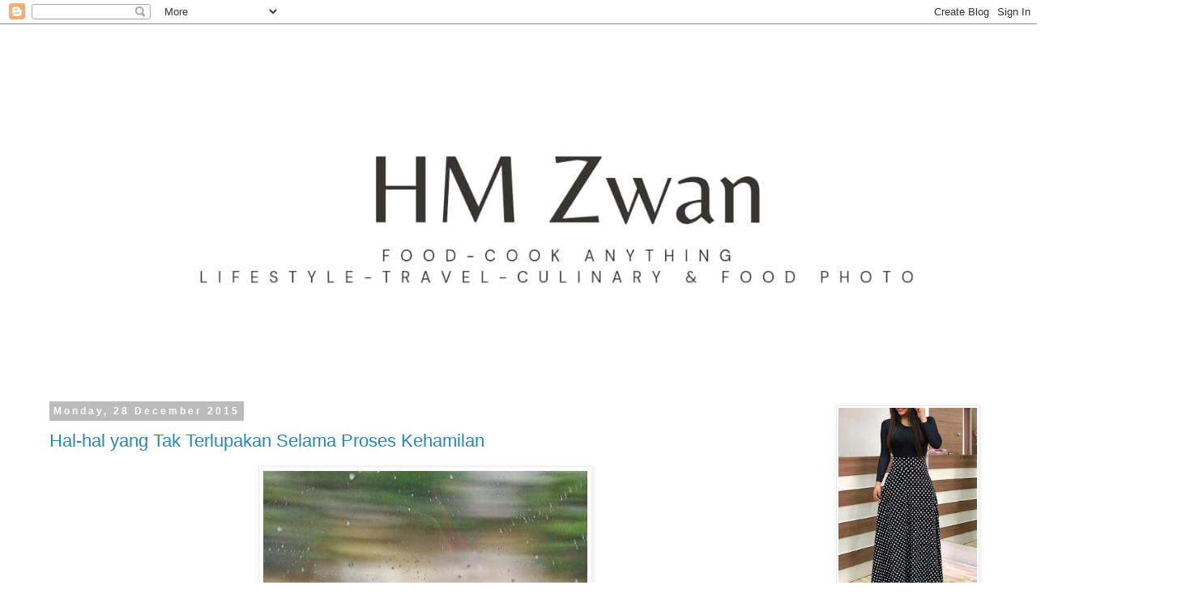

--- FILE ---
content_type: text/html; charset=UTF-8
request_url: https://www.hmzwan.com/2015/12/
body_size: 34382
content:
<!DOCTYPE html>
<html class='v2' dir='ltr' lang='en-GB' xmlns='http://www.w3.org/1999/xhtml' xmlns:b='http://www.google.com/2005/gml/b' xmlns:data='http://www.google.com/2005/gml/data' xmlns:expr='http://www.google.com/2005/gml/expr'>
<head>
<link href='https://www.blogger.com/static/v1/widgets/335934321-css_bundle_v2.css' rel='stylesheet' type='text/css'/>
<!-- Google tag (gtag.js) -->
<script async='async' src='https://www.googletagmanager.com/gtag/js?id=G-1BB9R7BKZ7'></script>
<script>
  window.dataLayer = window.dataLayer || [];
  function gtag(){dataLayer.push(arguments);}
  gtag('js', new Date());

  gtag('config', 'G-1BB9R7BKZ7');
</script>
<meta content='width=1100' name='viewport'/>
<meta content='text/html; charset=UTF-8' http-equiv='Content-Type'/>
<meta content='blogger' name='generator'/>
<link href='https://www.hmzwan.com/favicon.ico' rel='icon' type='image/x-icon'/>
<link href='https://www.hmzwan.com/2015/12/' rel='canonical'/>
<link rel="alternate" type="application/atom+xml" title="HM Zwan - Atom" href="https://www.hmzwan.com/feeds/posts/default" />
<link rel="alternate" type="application/rss+xml" title="HM Zwan - RSS" href="https://www.hmzwan.com/feeds/posts/default?alt=rss" />
<link rel="service.post" type="application/atom+xml" title="HM Zwan - Atom" href="https://www.blogger.com/feeds/323717120778218547/posts/default" />
<!--Can't find substitution for tag [blog.ieCssRetrofitLinks]-->
<meta content='https://www.hmzwan.com/2015/12/' property='og:url'/>
<meta content='HM Zwan' property='og:title'/>
<meta content='' property='og:description'/>
<title>HM Zwan: December 2015</title>
<style id='page-skin-1' type='text/css'><!--
/*
-----------------------------------------------
Blogger Template Style
Name:     Simple
Designer: Blogger
URL:      www.blogger.com
----------------------------------------------- */
/* Variable definitions
====================
<Variable name="keycolor" description="Main Color" type="color" default="#66bbdd"/>
<Group description="Page Text" selector="body">
<Variable name="body.font" description="Font" type="font"
default="normal normal 12px Arial, Tahoma, Helvetica, FreeSans, sans-serif"/>
<Variable name="body.text.color" description="Text Color" type="color" default="#222222"/>
</Group>
<Group description="Backgrounds" selector=".body-fauxcolumns-outer">
<Variable name="body.background.color" description="Outer Background" type="color" default="#66bbdd"/>
<Variable name="content.background.color" description="Main Background" type="color" default="#ffffff"/>
<Variable name="header.background.color" description="Header Background" type="color" default="transparent"/>
</Group>
<Group description="Links" selector=".main-outer">
<Variable name="link.color" description="Link Color" type="color" default="#2288bb"/>
<Variable name="link.visited.color" description="Visited Color" type="color" default="#888888"/>
<Variable name="link.hover.color" description="Hover Color" type="color" default="#33aaff"/>
</Group>
<Group description="Blog Title" selector=".header h1">
<Variable name="header.font" description="Font" type="font"
default="normal normal 60px Arial, Tahoma, Helvetica, FreeSans, sans-serif"/>
<Variable name="header.text.color" description="Title Color" type="color" default="#3399bb" />
</Group>
<Group description="Blog Description" selector=".header .description">
<Variable name="description.text.color" description="Description Color" type="color"
default="#777777" />
</Group>
<Group description="Tabs Text" selector=".tabs-inner .widget li a">
<Variable name="tabs.font" description="Font" type="font"
default="normal normal 14px Arial, Tahoma, Helvetica, FreeSans, sans-serif"/>
<Variable name="tabs.text.color" description="Text Color" type="color" default="#999999"/>
<Variable name="tabs.selected.text.color" description="Selected Color" type="color" default="#000000"/>
</Group>
<Group description="Tabs Background" selector=".tabs-outer .PageList">
<Variable name="tabs.background.color" description="Background Color" type="color" default="#f5f5f5"/>
<Variable name="tabs.selected.background.color" description="Selected Color" type="color" default="#eeeeee"/>
</Group>
<Group description="Post Title" selector="h3.post-title, .comments h4">
<Variable name="post.title.font" description="Font" type="font"
default="normal normal 22px Arial, Tahoma, Helvetica, FreeSans, sans-serif"/>
</Group>
<Group description="Date Header" selector=".date-header">
<Variable name="date.header.color" description="Text Color" type="color"
default="#666666"/>
<Variable name="date.header.background.color" description="Background Color" type="color"
default="transparent"/>
<Variable name="date.header.font" description="Text Font" type="font"
default="normal bold 11px Arial, Tahoma, Helvetica, FreeSans, sans-serif"/>
<Variable name="date.header.padding" description="Date Header Padding" type="string" default="inherit"/>
<Variable name="date.header.letterspacing" description="Date Header Letter Spacing" type="string" default="inherit"/>
<Variable name="date.header.margin" description="Date Header Margin" type="string" default="inherit"/>
</Group>
<Group description="Post Footer" selector=".post-footer">
<Variable name="post.footer.text.color" description="Text Color" type="color" default="#666666"/>
<Variable name="post.footer.background.color" description="Background Color" type="color"
default="#f9f9f9"/>
<Variable name="post.footer.border.color" description="Shadow Color" type="color" default="#eeeeee"/>
</Group>
<Group description="Gadgets" selector="h2">
<Variable name="widget.title.font" description="Title Font" type="font"
default="normal bold 11px Arial, Tahoma, Helvetica, FreeSans, sans-serif"/>
<Variable name="widget.title.text.color" description="Title Color" type="color" default="#000000"/>
<Variable name="widget.alternate.text.color" description="Alternate Color" type="color" default="#999999"/>
</Group>
<Group description="Images" selector=".main-inner">
<Variable name="image.background.color" description="Background Color" type="color" default="#ffffff"/>
<Variable name="image.border.color" description="Border Color" type="color" default="#eeeeee"/>
<Variable name="image.text.color" description="Caption Text Color" type="color" default="#666666"/>
</Group>
<Group description="Accents" selector=".content-inner">
<Variable name="body.rule.color" description="Separator Line Color" type="color" default="#eeeeee"/>
<Variable name="tabs.border.color" description="Tabs Border Color" type="color" default="transparent"/>
</Group>
<Variable name="body.background" description="Body Background" type="background"
color="#ffffff" default="$(color) none repeat scroll top left"/>
<Variable name="body.background.override" description="Body Background Override" type="string" default=""/>
<Variable name="body.background.gradient.cap" description="Body Gradient Cap" type="url"
default="url(https://resources.blogblog.com/blogblog/data/1kt/simple/gradients_light.png)"/>
<Variable name="body.background.gradient.tile" description="Body Gradient Tile" type="url"
default="url(https://resources.blogblog.com/blogblog/data/1kt/simple/body_gradient_tile_light.png)"/>
<Variable name="content.background.color.selector" description="Content Background Color Selector" type="string" default=".content-inner"/>
<Variable name="content.padding" description="Content Padding" type="length" default="10px" min="0" max="100px"/>
<Variable name="content.padding.horizontal" description="Content Horizontal Padding" type="length" default="10px" min="0" max="100px"/>
<Variable name="content.shadow.spread" description="Content Shadow Spread" type="length" default="40px" min="0" max="100px"/>
<Variable name="content.shadow.spread.webkit" description="Content Shadow Spread (WebKit)" type="length" default="5px" min="0" max="100px"/>
<Variable name="content.shadow.spread.ie" description="Content Shadow Spread (IE)" type="length" default="10px" min="0" max="100px"/>
<Variable name="main.border.width" description="Main Border Width" type="length" default="0" min="0" max="10px"/>
<Variable name="header.background.gradient" description="Header Gradient" type="url" default="none"/>
<Variable name="header.shadow.offset.left" description="Header Shadow Offset Left" type="length" default="-1px" min="-50px" max="50px"/>
<Variable name="header.shadow.offset.top" description="Header Shadow Offset Top" type="length" default="-1px" min="-50px" max="50px"/>
<Variable name="header.shadow.spread" description="Header Shadow Spread" type="length" default="1px" min="0" max="100px"/>
<Variable name="header.padding" description="Header Padding" type="length" default="30px" min="0" max="100px"/>
<Variable name="header.border.size" description="Header Border Size" type="length" default="1px" min="0" max="10px"/>
<Variable name="header.bottom.border.size" description="Header Bottom Border Size" type="length" default="1px" min="0" max="10px"/>
<Variable name="header.border.horizontalsize" description="Header Horizontal Border Size" type="length" default="0" min="0" max="10px"/>
<Variable name="description.text.size" description="Description Text Size" type="string" default="140%"/>
<Variable name="tabs.margin.top" description="Tabs Margin Top" type="length" default="0" min="0" max="100px"/>
<Variable name="tabs.margin.side" description="Tabs Side Margin" type="length" default="30px" min="0" max="100px"/>
<Variable name="tabs.background.gradient" description="Tabs Background Gradient" type="url"
default="url(https://resources.blogblog.com/blogblog/data/1kt/simple/gradients_light.png)"/>
<Variable name="tabs.border.width" description="Tabs Border Width" type="length" default="1px" min="0" max="10px"/>
<Variable name="tabs.bevel.border.width" description="Tabs Bevel Border Width" type="length" default="1px" min="0" max="10px"/>
<Variable name="post.margin.bottom" description="Post Bottom Margin" type="length" default="25px" min="0" max="100px"/>
<Variable name="image.border.small.size" description="Image Border Small Size" type="length" default="2px" min="0" max="10px"/>
<Variable name="image.border.large.size" description="Image Border Large Size" type="length" default="5px" min="0" max="10px"/>
<Variable name="page.width.selector" description="Page Width Selector" type="string" default=".region-inner"/>
<Variable name="page.width" description="Page Width" type="string" default="auto"/>
<Variable name="main.section.margin" description="Main Section Margin" type="length" default="15px" min="0" max="100px"/>
<Variable name="main.padding" description="Main Padding" type="length" default="15px" min="0" max="100px"/>
<Variable name="main.padding.top" description="Main Padding Top" type="length" default="30px" min="0" max="100px"/>
<Variable name="main.padding.bottom" description="Main Padding Bottom" type="length" default="30px" min="0" max="100px"/>
<Variable name="paging.background"
color="#ffffff"
description="Background of blog paging area" type="background"
default="transparent none no-repeat scroll top center"/>
<Variable name="footer.bevel" description="Bevel border length of footer" type="length" default="0" min="0" max="10px"/>
<Variable name="mobile.background.overlay" description="Mobile Background Overlay" type="string"
default="transparent none repeat scroll top left"/>
<Variable name="mobile.background.size" description="Mobile Background Size" type="string" default="auto"/>
<Variable name="mobile.button.color" description="Mobile Button Color" type="color" default="#ffffff" />
<Variable name="startSide" description="Side where text starts in blog language" type="automatic" default="left"/>
<Variable name="endSide" description="Side where text ends in blog language" type="automatic" default="right"/>
*/
/* Content
----------------------------------------------- */
body {
font: normal normal 14px Verdana, Geneva, sans-serif;
color: #666666;
background: #ffffff none repeat scroll top left;
padding: 0 0 0 0;
}
html body .region-inner {
min-width: 0;
max-width: 100%;
width: auto;
}
h2 {
font-size: 22px;
}
a:link {
text-decoration:none;
color: #2288bb;
}
a:visited {
text-decoration:none;
color: #888888;
}
a:hover {
text-decoration:underline;
color: #33aaff;
}
.body-fauxcolumn-outer .fauxcolumn-inner {
background: transparent none repeat scroll top left;
_background-image: none;
}
.body-fauxcolumn-outer .cap-top {
position: absolute;
z-index: 1;
height: 400px;
width: 100%;
}
.body-fauxcolumn-outer .cap-top .cap-left {
width: 100%;
background: transparent none repeat-x scroll top left;
_background-image: none;
}
.content-outer {
-moz-box-shadow: 0 0 0 rgba(0, 0, 0, .15);
-webkit-box-shadow: 0 0 0 rgba(0, 0, 0, .15);
-goog-ms-box-shadow: 0 0 0 #333333;
box-shadow: 0 0 0 rgba(0, 0, 0, .15);
margin-bottom: 1px;
}
.content-inner {
padding: 10px 40px;
}
.content-inner {
background-color: #ffffff;
}
/* Header
----------------------------------------------- */
.header-outer {
background: transparent none repeat-x scroll 0 -400px;
_background-image: none;
}
.Header h1 {
font: normal normal 40px Verdana, Geneva, sans-serif;
color: #000000;
text-shadow: 0 0 0 rgba(0, 0, 0, .2);
}
.Header h1 a {
color: #000000;
}
.Header .description {
font-size: 18px;
color: #000000;
}
.header-inner .Header .titlewrapper {
padding: 22px 0;
}
.header-inner .Header .descriptionwrapper {
padding: 0 0;
}
/* Tabs
----------------------------------------------- */
.tabs-inner .section:first-child {
border-top: 0 solid #dddddd;
}
.tabs-inner .section:first-child ul {
margin-top: -1px;
border-top: 1px solid #dddddd;
border-left: 1px solid #dddddd;
border-right: 1px solid #dddddd;
}
.tabs-inner .widget ul {
background: transparent none repeat-x scroll 0 -800px;
_background-image: none;
border-bottom: 1px solid #dddddd;
margin-top: 0;
margin-left: -30px;
margin-right: -30px;
}
.tabs-inner .widget li a {
display: inline-block;
padding: .6em 1em;
font: normal normal 12px Verdana, Geneva, sans-serif;
color: #000000;
border-left: 1px solid #ffffff;
border-right: 1px solid #dddddd;
}
.tabs-inner .widget li:first-child a {
border-left: none;
}
.tabs-inner .widget li.selected a, .tabs-inner .widget li a:hover {
color: #000000;
background-color: #eeeeee;
text-decoration: none;
}
/* Columns
----------------------------------------------- */
.main-outer {
border-top: 0 solid transparent;
}
.fauxcolumn-left-outer .fauxcolumn-inner {
border-right: 1px solid transparent;
}
.fauxcolumn-right-outer .fauxcolumn-inner {
border-left: 1px solid transparent;
}
/* Headings
----------------------------------------------- */
div.widget > h2,
div.widget h2.title {
margin: 0 0 1em 0;
font: normal bold 14px Verdana, Geneva, sans-serif;
color: #000000;
}
/* Widgets
----------------------------------------------- */
.widget .zippy {
color: #999999;
text-shadow: 2px 2px 1px rgba(0, 0, 0, .1);
}
.widget .popular-posts ul {
list-style: none;
}
/* Posts
----------------------------------------------- */
h2.date-header {
font: normal bold 12px Verdana, Geneva, sans-serif;
}
.date-header span {
background-color: #bbbbbb;
color: #ffffff;
padding: 0.4em;
letter-spacing: 3px;
margin: inherit;
}
.main-inner {
padding-top: 35px;
padding-bottom: 65px;
}
.main-inner .column-center-inner {
padding: 0 0;
}
.main-inner .column-center-inner .section {
margin: 0 1em;
}
.post {
margin: 0 0 45px 0;
}
h3.post-title, .comments h4 {
font: normal normal 22px Verdana, Geneva, sans-serif;
margin: .75em 0 0;
}
.post-body {
font-size: 110%;
line-height: 1.4;
position: relative;
}
.post-body img, .post-body .tr-caption-container, .Profile img, .Image img,
.BlogList .item-thumbnail img {
padding: 2px;
background: #ffffff;
border: 1px solid #eeeeee;
-moz-box-shadow: 1px 1px 5px rgba(0, 0, 0, .1);
-webkit-box-shadow: 1px 1px 5px rgba(0, 0, 0, .1);
box-shadow: 1px 1px 5px rgba(0, 0, 0, .1);
}
.post-body img, .post-body .tr-caption-container {
padding: 5px;
}
.post-body .tr-caption-container {
color: #666666;
}
.post-body .tr-caption-container img {
padding: 0;
background: transparent;
border: none;
-moz-box-shadow: 0 0 0 rgba(0, 0, 0, .1);
-webkit-box-shadow: 0 0 0 rgba(0, 0, 0, .1);
box-shadow: 0 0 0 rgba(0, 0, 0, .1);
}
.post-header {
margin: 0 0 1.5em;
line-height: 1.6;
font-size: 90%;
}
.post-footer {
margin: 20px -2px 0;
padding: 5px 10px;
color: #666666;
background-color: #eeeeee;
border-bottom: 1px solid #eeeeee;
line-height: 1.6;
font-size: 90%;
}
#comments .comment-author {
padding-top: 1.5em;
border-top: 1px solid transparent;
background-position: 0 1.5em;
}
#comments .comment-author:first-child {
padding-top: 0;
border-top: none;
}
.avatar-image-container {
margin: .2em 0 0;
}
#comments .avatar-image-container img {
border: 1px solid #eeeeee;
}
/* Comments
----------------------------------------------- */
.comments .comments-content .icon.blog-author {
background-repeat: no-repeat;
background-image: url([data-uri]);
}
.comments .comments-content .loadmore a {
border-top: 1px solid #999999;
border-bottom: 1px solid #999999;
}
.comments .comment-thread.inline-thread {
background-color: #eeeeee;
}
.comments .continue {
border-top: 2px solid #999999;
}
/* Accents
---------------------------------------------- */
.section-columns td.columns-cell {
border-left: 1px solid transparent;
}
.blog-pager {
background: transparent url(https://resources.blogblog.com/blogblog/data/1kt/simple/paging_dot.png) repeat-x scroll top center;
}
.blog-pager-older-link, .home-link,
.blog-pager-newer-link {
background-color: #ffffff;
padding: 5px;
}
.footer-outer {
border-top: 1px dashed #bbbbbb;
}
/* Mobile
----------------------------------------------- */
body.mobile  {
background-size: auto;
}
.mobile .body-fauxcolumn-outer {
background: transparent none repeat scroll top left;
}
.mobile .body-fauxcolumn-outer .cap-top {
background-size: 100% auto;
}
.mobile .content-outer {
-webkit-box-shadow: 0 0 3px rgba(0, 0, 0, .15);
box-shadow: 0 0 3px rgba(0, 0, 0, .15);
}
.mobile .tabs-inner .widget ul {
margin-left: 0;
margin-right: 0;
}
.mobile .post {
margin: 0;
}
.mobile .main-inner .column-center-inner .section {
margin: 0;
}
.mobile .date-header span {
padding: 0.1em 10px;
margin: 0 -10px;
}
.mobile h3.post-title {
margin: 0;
}
.mobile .blog-pager {
background: transparent none no-repeat scroll top center;
}
.mobile .footer-outer {
border-top: none;
}
.mobile .main-inner, .mobile .footer-inner {
background-color: #ffffff;
}
.mobile-index-contents {
color: #666666;
}
.mobile-link-button {
background-color: #2288bb;
}
.mobile-link-button a:link, .mobile-link-button a:visited {
color: #ffffff;
}
.mobile .tabs-inner .section:first-child {
border-top: none;
}
.mobile .tabs-inner .PageList .widget-content {
background-color: #eeeeee;
color: #000000;
border-top: 1px solid #dddddd;
border-bottom: 1px solid #dddddd;
}
.mobile .tabs-inner .PageList .widget-content .pagelist-arrow {
border-left: 1px solid #dddddd;
}

--></style>
<style id='template-skin-1' type='text/css'><!--
body {
min-width: 1266px;
}
.content-outer, .content-fauxcolumn-outer, .region-inner {
min-width: 1266px;
max-width: 1266px;
_width: 1266px;
}
.main-inner .columns {
padding-left: 0px;
padding-right: 231px;
}
.main-inner .fauxcolumn-center-outer {
left: 0px;
right: 231px;
/* IE6 does not respect left and right together */
_width: expression(this.parentNode.offsetWidth -
parseInt("0px") -
parseInt("231px") + 'px');
}
.main-inner .fauxcolumn-left-outer {
width: 0px;
}
.main-inner .fauxcolumn-right-outer {
width: 231px;
}
.main-inner .column-left-outer {
width: 0px;
right: 100%;
margin-left: -0px;
}
.main-inner .column-right-outer {
width: 231px;
margin-right: -231px;
}
#layout {
min-width: 0;
}
#layout .content-outer {
min-width: 0;
width: 800px;
}
#layout .region-inner {
min-width: 0;
width: auto;
}
body#layout div.add_widget {
padding: 8px;
}
body#layout div.add_widget a {
margin-left: 32px;
}
--></style>
<!-- Google tag (gtag.js) -->
<script async='true' src='https://www.googletagmanager.com/gtag/js?id=G-1BB9R7BKZ7'></script>
<script>
        window.dataLayer = window.dataLayer || [];
        function gtag(){dataLayer.push(arguments);}
        gtag('js', new Date());
        gtag('config', 'G-1BB9R7BKZ7');
      </script>
<link href='https://www.blogger.com/dyn-css/authorization.css?targetBlogID=323717120778218547&amp;zx=f3cde380-eab1-41b5-b6fa-10346152a6b0' media='none' onload='if(media!=&#39;all&#39;)media=&#39;all&#39;' rel='stylesheet'/><noscript><link href='https://www.blogger.com/dyn-css/authorization.css?targetBlogID=323717120778218547&amp;zx=f3cde380-eab1-41b5-b6fa-10346152a6b0' rel='stylesheet'/></noscript>
<meta name='google-adsense-platform-account' content='ca-host-pub-1556223355139109'/>
<meta name='google-adsense-platform-domain' content='blogspot.com'/>

<script async src="https://pagead2.googlesyndication.com/pagead/js/adsbygoogle.js?client=ca-pub-1296435750073811&host=ca-host-pub-1556223355139109" crossorigin="anonymous"></script>

<!-- data-ad-client=ca-pub-1296435750073811 -->

</head>
<body class='loading'>
<div class='navbar section' id='navbar' name='Navbar'><div class='widget Navbar' data-version='1' id='Navbar1'><script type="text/javascript">
    function setAttributeOnload(object, attribute, val) {
      if(window.addEventListener) {
        window.addEventListener('load',
          function(){ object[attribute] = val; }, false);
      } else {
        window.attachEvent('onload', function(){ object[attribute] = val; });
      }
    }
  </script>
<div id="navbar-iframe-container"></div>
<script type="text/javascript" src="https://apis.google.com/js/platform.js"></script>
<script type="text/javascript">
      gapi.load("gapi.iframes:gapi.iframes.style.bubble", function() {
        if (gapi.iframes && gapi.iframes.getContext) {
          gapi.iframes.getContext().openChild({
              url: 'https://www.blogger.com/navbar/323717120778218547?origin\x3dhttps://www.hmzwan.com',
              where: document.getElementById("navbar-iframe-container"),
              id: "navbar-iframe"
          });
        }
      });
    </script><script type="text/javascript">
(function() {
var script = document.createElement('script');
script.type = 'text/javascript';
script.src = '//pagead2.googlesyndication.com/pagead/js/google_top_exp.js';
var head = document.getElementsByTagName('head')[0];
if (head) {
head.appendChild(script);
}})();
</script>
</div></div>
<div class='body-fauxcolumns'>
<div class='fauxcolumn-outer body-fauxcolumn-outer'>
<div class='cap-top'>
<div class='cap-left'></div>
<div class='cap-right'></div>
</div>
<div class='fauxborder-left'>
<div class='fauxborder-right'></div>
<div class='fauxcolumn-inner'>
</div>
</div>
<div class='cap-bottom'>
<div class='cap-left'></div>
<div class='cap-right'></div>
</div>
</div>
</div>
<div class='content'>
<div class='content-fauxcolumns'>
<div class='fauxcolumn-outer content-fauxcolumn-outer'>
<div class='cap-top'>
<div class='cap-left'></div>
<div class='cap-right'></div>
</div>
<div class='fauxborder-left'>
<div class='fauxborder-right'></div>
<div class='fauxcolumn-inner'>
</div>
</div>
<div class='cap-bottom'>
<div class='cap-left'></div>
<div class='cap-right'></div>
</div>
</div>
</div>
<div class='content-outer'>
<div class='content-cap-top cap-top'>
<div class='cap-left'></div>
<div class='cap-right'></div>
</div>
<div class='fauxborder-left content-fauxborder-left'>
<div class='fauxborder-right content-fauxborder-right'></div>
<div class='content-inner'>
<header>
<div class='header-outer'>
<div class='header-cap-top cap-top'>
<div class='cap-left'></div>
<div class='cap-right'></div>
</div>
<div class='fauxborder-left header-fauxborder-left'>
<div class='fauxborder-right header-fauxborder-right'></div>
<div class='region-inner header-inner'>
<div class='header section' id='header' name='Header'><div class='widget Header' data-version='1' id='Header1'>
<div id='header-inner'>
<a href='https://www.hmzwan.com/' style='display: block'>
<img alt='HM Zwan' height='426px; ' id='Header1_headerimg' src='https://blogger.googleusercontent.com/img/a/AVvXsEjJqOxUHr28qiJv1ZHoDdiPl1JqMq04llROd9JdDv0nbeeXIbDDuYQ683YeaXcD22ZYJ3Fu2piIKzo3Sj_gaZQp8LVzd1ortuwMUf7eTJZEYNmyNCZLZ6CBmB6N1aPSBbyue8GqfN0Hl6nUsvmMobLAS6MIJ--Y8-pJUSzwUftP0jnIp7br9kohpyR0=s1280' style='display: block' width='1280px; '/>
</a>
</div>
</div></div>
</div>
</div>
<div class='header-cap-bottom cap-bottom'>
<div class='cap-left'></div>
<div class='cap-right'></div>
</div>
</div>
</header>
<div class='tabs-outer'>
<div class='tabs-cap-top cap-top'>
<div class='cap-left'></div>
<div class='cap-right'></div>
</div>
<div class='fauxborder-left tabs-fauxborder-left'>
<div class='fauxborder-right tabs-fauxborder-right'></div>
<div class='region-inner tabs-inner'>
<div class='tabs no-items section' id='crosscol' name='Cross-column'></div>
<div class='tabs no-items section' id='crosscol-overflow' name='Cross-Column 2'></div>
</div>
</div>
<div class='tabs-cap-bottom cap-bottom'>
<div class='cap-left'></div>
<div class='cap-right'></div>
</div>
</div>
<div class='main-outer'>
<div class='main-cap-top cap-top'>
<div class='cap-left'></div>
<div class='cap-right'></div>
</div>
<div class='fauxborder-left main-fauxborder-left'>
<div class='fauxborder-right main-fauxborder-right'></div>
<div class='region-inner main-inner'>
<div class='columns fauxcolumns'>
<div class='fauxcolumn-outer fauxcolumn-center-outer'>
<div class='cap-top'>
<div class='cap-left'></div>
<div class='cap-right'></div>
</div>
<div class='fauxborder-left'>
<div class='fauxborder-right'></div>
<div class='fauxcolumn-inner'>
</div>
</div>
<div class='cap-bottom'>
<div class='cap-left'></div>
<div class='cap-right'></div>
</div>
</div>
<div class='fauxcolumn-outer fauxcolumn-left-outer'>
<div class='cap-top'>
<div class='cap-left'></div>
<div class='cap-right'></div>
</div>
<div class='fauxborder-left'>
<div class='fauxborder-right'></div>
<div class='fauxcolumn-inner'>
</div>
</div>
<div class='cap-bottom'>
<div class='cap-left'></div>
<div class='cap-right'></div>
</div>
</div>
<div class='fauxcolumn-outer fauxcolumn-right-outer'>
<div class='cap-top'>
<div class='cap-left'></div>
<div class='cap-right'></div>
</div>
<div class='fauxborder-left'>
<div class='fauxborder-right'></div>
<div class='fauxcolumn-inner'>
</div>
</div>
<div class='cap-bottom'>
<div class='cap-left'></div>
<div class='cap-right'></div>
</div>
</div>
<!-- corrects IE6 width calculation -->
<div class='columns-inner'>
<div class='column-center-outer'>
<div class='column-center-inner'>
<div class='main section' id='main' name='Main'><div class='widget Blog' data-version='1' id='Blog1'>
<div class='blog-posts hfeed'>

          <div class="date-outer">
        
<h2 class='date-header'><span>Monday, 28 December 2015</span></h2>

          <div class="date-posts">
        
<div class='post-outer'>
<div class='post hentry uncustomized-post-template' itemprop='blogPost' itemscope='itemscope' itemtype='http://schema.org/BlogPosting'>
<meta content='https://blogger.googleusercontent.com/img/b/R29vZ2xl/AVvXsEgvh6nVpMoyr8-7etkUrvD_roZtIl3i30qnZSlOrKMq00ZvGGf5-k8J2OAAe6KBwswR6Lemn687fCNTs2-ckE2VD6FJL6s9jLbnQnGD5uoqON5ATO6UxO0YQjIyTEYKbcIzeAbDt8i-dU1A/s400/hujan2.jpg' itemprop='image_url'/>
<meta content='323717120778218547' itemprop='blogId'/>
<meta content='2243759268107778051' itemprop='postId'/>
<a name='2243759268107778051'></a>
<h3 class='post-title entry-title' itemprop='name'>
<a href='https://www.hmzwan.com/2015/12/hal-hal-yang-tak-terlupakan-selama.html'>Hal-hal yang Tak Terlupakan Selama Proses Kehamilan</a>
</h3>
<div class='post-header'>
<div class='post-header-line-1'></div>
</div>
<div class='post-body entry-content' id='post-body-2243759268107778051' itemprop='description articleBody'>
<div class="separator" style="clear: both; text-align: center;">
<a href="https://blogger.googleusercontent.com/img/b/R29vZ2xl/AVvXsEgvh6nVpMoyr8-7etkUrvD_roZtIl3i30qnZSlOrKMq00ZvGGf5-k8J2OAAe6KBwswR6Lemn687fCNTs2-ckE2VD6FJL6s9jLbnQnGD5uoqON5ATO6UxO0YQjIyTEYKbcIzeAbDt8i-dU1A/s1600/hujan2.jpg" imageanchor="1" style="margin-left: 1em; margin-right: 1em;"><img border="0" height="400" src="https://blogger.googleusercontent.com/img/b/R29vZ2xl/AVvXsEgvh6nVpMoyr8-7etkUrvD_roZtIl3i30qnZSlOrKMq00ZvGGf5-k8J2OAAe6KBwswR6Lemn687fCNTs2-ckE2VD6FJL6s9jLbnQnGD5uoqON5ATO6UxO0YQjIyTEYKbcIzeAbDt8i-dU1A/s400/hujan2.jpg" width="400" /></a></div>
<br />
<div style="text-align: justify;">
Selama menjalani proses kehamilan, rasanya banyak hal yang tidak terlupakan. Mulai dari kebiasaan yang biasa, tidak biasa sampai hal-hal yang menurut kita aneh, tapi rasanya menjadi suatu hal baru yang menyenangkan. Betul tidak??kapan lagi menikmati hal-hal yang indah saat menjalani proses kehamilan, meskipun kadang membosankan, jenuh dan pingin cepat-cept berlalu tapi menikmati rasanya lebih menyenangkan dibanding mengeluh terus-terusan.&nbsp;</div>
<div style="text-align: justify;">
<br /></div>
<div style="text-align: justify;">
<b>Hal-hal yang tak terlupakan selama proses kehamilan</b></div>
<div style="text-align: justify;">
<u>Kejutan</u></div>
<div style="text-align: justify;">
Siap sangka, selama bertahun-tahun kami menunggu, akhirnya kejutan datang di bulan mei. Saya telat datang bulan dan alhamdulillah Allah mengijabahi do'a-do'a kami. <i>Hamdan syukrillah..</i>Untuk teman-teman yang sedang menunggu keajaiban, semoga do'a-do'a yang dilangitkan segera diijabah, aamiin. Terus berusaha, jangan berhenti berharap.</div>
<div style="text-align: justify;">
<u>Mabok</u></div>
<div style="text-align: justify;">
Nggak lucu ya kalau hamil itu nggak ada sensasi maboknya hehe. Kalau saya maboknya nggak sampai teler dan nggak bisa turun dari kasur, tapi mabok biasa, pusing, lemas dan malas masak atau anti banget sama bau bumbu dapur. Jadi, selama kurang lebih tiga bulan, saya beli makan terus, <i>everyday</i>&nbsp;nasi padang hahaha. Lha gimana nggak nasi padang, di Siak semua warung makan ya jual nasi padang hehehe.</div>
<div style="text-align: justify;">
<u>Mulai masak</u></div>
<div style="text-align: justify;">
Sudah mulai masak gara-gara baca status suami di bb, <i>"kangen masakan istri". </i>Entah tiba-tiba esok harinya saya &nbsp;pingin masak, nggak tega rasanya lihat status suami di bb hehehe. Akhirnya pas bulan puasa saya rajin masak, menunyapun itu-itu aja. Sayur bening, sayur sop, sayur asem, dan capcai. Pokoknya yang berkuah, seger gitu kalau makan pakai kuah, nafsu makan bertambah.</div>
<div style="text-align: justify;">
<u>Terkepung asap</u></div>
<div style="text-align: justify;">
Waktu lagi musim asap di Riau, saat itu saya masih tinggal di Siak Riau. Mulai dari asap yang biasa sampai asap yang masuk ke rumah. Rasanya ngeri banget, apalagi pas lagi hamil. Jadi selama musim asap saya seringnya di rumah terus.</div>
<div style="text-align: justify;">
<u>Keluar bercak</u></div>
<div style="text-align: justify;">
Pernah sekali keluar bercak, gara-gara kecapekan ngantar teman jalan. Alhamdulillah sorenya pas kontrol dan nggak masalah, disuruh banyak istirahat dan minum obat penguat kandungan.</div>
<div style="text-align: justify;">
<u>Ngungsi ke Batam</u></div>
<div style="text-align: justify;">
Selain gara-gara asap di Riau yang semakin hari semakin tebal, akhirnya memutuskan untuk ngungsi dan pulang ke rumah yang ada di Batam. Selain demi kesehatan si jabang bayi, juga biar aman. Meskipun di Batam juga terkena dampak asap tapi nggak pekat seperti di Riau.</div>
<div style="text-align: justify;">
<u>BB cepat naik</u></div>
<div style="text-align: justify;">
Mulai masuk kehamilan ke 7 bulan, rasanya berat badan ibu dan bayi mulai naik drastis. Khususnya buat saya nih, perasaan biasa aja tapi semenjak hamil bulan ke 7 kok perasaan berat badannya cepat naik. Yaa....apapun itu, sya menikmatinya.</div>
<div style="text-align: justify;">
<u>Baju banyak yang nggak muat</u></div>
<div style="text-align: justify;">
Dari sekian banyak baju yang saya punya, dan satu lusin lebih gamis yang ada di lemari, cuma dua gamis saja yang cukup waktu hamil ke 7-8 bulan. Uwwww....untung banyak daster longgar, jadi jalan paginya tetep dong pakai daster hehehe.</div>
<div style="text-align: justify;">
<u>Pakai sandal jepit</u></div>
<div style="text-align: justify;">
Dua <a href="https://www.tokopedia.com/p/fashion-aksesoris/sepatu"><span style="color: #e06666;"><b>sepatu&nbsp;slip on</b></span></a> nggak muat, padahal kaki saya nggak bengkak. Jadi mau nggak mau kemanapun saya pergi, mulai kontrol ke dokter, jalan-jalan ke mall dan ke pasar pakai sandal jepit hehehe.&nbsp;</div>
<div style="text-align: justify;">
<u>Nggak keturutan beli bakso</u></div>
<div style="text-align: justify;">
Sehari sebelum saya lahiran, sore-sore pingin banget makan bakso, tapi berhubung sampai maghrib abang tukang bakso nggak lewat. Jadilah tertunda ngidamnya hehehe.</div>
<div style="text-align: justify;">
<br /></div>
<div style="text-align: justify;">
Yang terakhir nggak nguati ya, nggak keturutan beli bakso hehehe. Sampai sekarang juga belum beli bakso, padahal abang tukang bakso setiap hari lewat hehehe.&nbsp;</div>
<div style="text-align: justify;">
Teman-teman ada yang punya pengalaman serupa???</div>
<div style="text-align: justify;">
<br /></div>
<div style="text-align: justify;">
<br /></div>
<div style="text-align: center;">
***</div>
<div style="text-align: justify;">
<br /></div>
<div style="text-align: justify;">
<br /></div>
<div style="text-align: justify;">
<br /></div>
<div style="text-align: justify;">
<br /></div>
<div style="text-align: justify;">
<i><br /></i></div>
<div style='clear: both;'></div>
</div>
<div class='post-footer'>
<div class='post-footer-line post-footer-line-1'>
<span class='post-author vcard'>
</span>
<span class='post-timestamp'>
on
<meta content='https://www.hmzwan.com/2015/12/hal-hal-yang-tak-terlupakan-selama.html' itemprop='url'/>
<a class='timestamp-link' href='https://www.hmzwan.com/2015/12/hal-hal-yang-tak-terlupakan-selama.html' rel='bookmark' title='permanent link'><abbr class='published' itemprop='datePublished' title='2015-12-28T06:30:00+07:00'>December 28, 2015</abbr></a>
</span>
<span class='post-comment-link'>
<a class='comment-link' href='https://www.hmzwan.com/2015/12/hal-hal-yang-tak-terlupakan-selama.html#comment-form' onclick=''>
13 comments:
  </a>
</span>
<span class='post-icons'>
<span class='item-control blog-admin pid-283936669'>
<a href='https://www.blogger.com/post-edit.g?blogID=323717120778218547&postID=2243759268107778051&from=pencil' title='Edit Post'>
<img alt='' class='icon-action' height='18' src='https://resources.blogblog.com/img/icon18_edit_allbkg.gif' width='18'/>
</a>
</span>
</span>
<div class='post-share-buttons goog-inline-block'>
<a class='goog-inline-block share-button sb-email' href='https://www.blogger.com/share-post.g?blogID=323717120778218547&postID=2243759268107778051&target=email' target='_blank' title='Email This'><span class='share-button-link-text'>Email This</span></a><a class='goog-inline-block share-button sb-blog' href='https://www.blogger.com/share-post.g?blogID=323717120778218547&postID=2243759268107778051&target=blog' onclick='window.open(this.href, "_blank", "height=270,width=475"); return false;' target='_blank' title='BlogThis!'><span class='share-button-link-text'>BlogThis!</span></a><a class='goog-inline-block share-button sb-twitter' href='https://www.blogger.com/share-post.g?blogID=323717120778218547&postID=2243759268107778051&target=twitter' target='_blank' title='Share to X'><span class='share-button-link-text'>Share to X</span></a><a class='goog-inline-block share-button sb-facebook' href='https://www.blogger.com/share-post.g?blogID=323717120778218547&postID=2243759268107778051&target=facebook' onclick='window.open(this.href, "_blank", "height=430,width=640"); return false;' target='_blank' title='Share to Facebook'><span class='share-button-link-text'>Share to Facebook</span></a><a class='goog-inline-block share-button sb-pinterest' href='https://www.blogger.com/share-post.g?blogID=323717120778218547&postID=2243759268107778051&target=pinterest' target='_blank' title='Share to Pinterest'><span class='share-button-link-text'>Share to Pinterest</span></a>
</div>
</div>
<div class='post-footer-line post-footer-line-2'>
<span class='post-labels'>
Labels:
<a href='https://www.hmzwan.com/search/label/Ibu%20%26%20Anak' rel='tag'>Ibu &amp; Anak</a>
</span>
</div>
<div class='post-footer-line post-footer-line-3'>
<span class='post-location'>
</span>
</div>
</div>
</div>
</div>

          </div></div>
        

          <div class="date-outer">
        
<h2 class='date-header'><span>Sunday, 27 December 2015</span></h2>

          <div class="date-posts">
        
<div class='post-outer'>
<div class='post hentry uncustomized-post-template' itemprop='blogPost' itemscope='itemscope' itemtype='http://schema.org/BlogPosting'>
<meta content='https://blogger.googleusercontent.com/img/b/R29vZ2xl/AVvXsEgj1mqMy9rbLNQRwMhdrUiZ81-6tdanx4TPmKbKmJdIsC8CIfp3VQhfyvje8w1EDMCJO-MhHm1EOR4WGzqnIunvJ8FvCRcddU_FGQ0JFn2vzdu4uz031WR6ypeRRQBWRU_obB5HhN_LGZwt/s640/12373185_798128060297559_8584885846631768836_n.jpg' itemprop='image_url'/>
<meta content='323717120778218547' itemprop='blogId'/>
<meta content='8231970547326793453' itemprop='postId'/>
<a name='8231970547326793453'></a>
<h3 class='post-title entry-title' itemprop='name'>
<a href='https://www.hmzwan.com/2015/12/mengenal-tradisi-jawa-pasca-melahirkan.html'>Mengenal Tradisi Jawa Pasca Melahirkan</a>
</h3>
<div class='post-header'>
<div class='post-header-line-1'></div>
</div>
<div class='post-body entry-content' id='post-body-8231970547326793453' itemprop='description articleBody'>
<div style="text-align: justify;">
Kemarin siang tetangga datang ke rumah, dua orang dengan membawa satu anak. Dua-duanya orang Palembang tapi yang satu blasteran Palembang Jawa. Kebetulan saya masih di <a href="https://www.tokopedia.com/p/rumah-tangga/kamar-tidur"><span style="color: #e06666;"><b>tempat&nbsp;tidur</b></span></a> nemenin si baby Khaizu, setelah pintu dibuka oleh ibu, tetangga yang blasteran Palembang jawa (sebut saja mbak H) langsung menuju dapur sambil bilang.</div>
<div style="text-align: justify;">
<i>"Anteee....selamat yaaaa, bentar , kami mau ke dapur dulu, biasa tradisi orang Jawa hehehe..."</i></div>
<div style="text-align: justify;">
Saya baru tahu tradisi ini, kalau menjenguk bayi yang baru lahir harus ke dapur dulu baru nemuin ibu dan bayinya. Nggak sampai situ aja, setelah bertemu saya dan si baby, mbak H minta bedak baby, lalu dioles ke muka buat bedakan. Unik ya....saya yang Jawa tulen malah baru tau hehehe.&nbsp;</div>
<div style="text-align: justify;">
<br /></div>
<div style="text-align: justify;">
Ngomongin soal tradisi, bagi sebagian besar orang Jawa, mereka percaya dengan apa yang diturunkan atau diwariskan oleh nenek moyang mereka. Beberapa tradisi Jawa pasca melahirkan diantaranya :</div>
<div style="text-align: justify;">
<br /></div>
<div style="text-align: justify;">
<b>Brokoan</b></div>
<div style="text-align: justify;">
Brokoan atau bancaan atau slametan. Dilakukan pas hari H atau ketika bayi lahir atau sehari setelah bayi lahir. Kalau di Jawa semacam kenduren atau undang-undang tetangga, tidak banyak, 10 orang saja, dan khusus perempuan. Pas saya tanya ke ibu, <i>"kok perempuan saja yang diuandang" </i>dengan enteng beliau menjawab <i>"cek wong wedok payu kenduren hahaha", </i>maksudnya biar orang perempuan bisa menikmati kenduren, karena biasanya kenduren kan yang diundang identik dengan bapak-bapak. Entah itu jawaban beneran atau cuma guyon hehehe. Brokoan ini biasanya bikin asahan atau tumpeng, isinya nasi, urap-urap, tahu, tempe, ayam, telur, mie dan sayur lodeh. Setelah berdo'a bersama baru makan bareng dan sisanya bisa dibawa pulang.</div>
<div class="separator" style="clear: both; text-align: center;">
</div>
<div class="separator" style="clear: both; text-align: center;">
</div>
<div class="separator" style="clear: both; text-align: center;">
<a href="https://blogger.googleusercontent.com/img/b/R29vZ2xl/AVvXsEgj1mqMy9rbLNQRwMhdrUiZ81-6tdanx4TPmKbKmJdIsC8CIfp3VQhfyvje8w1EDMCJO-MhHm1EOR4WGzqnIunvJ8FvCRcddU_FGQ0JFn2vzdu4uz031WR6ypeRRQBWRU_obB5HhN_LGZwt/s1600/12373185_798128060297559_8584885846631768836_n.jpg" imageanchor="1" style="margin-left: 1em; margin-right: 1em;"><img border="0" height="640" src="https://blogger.googleusercontent.com/img/b/R29vZ2xl/AVvXsEgj1mqMy9rbLNQRwMhdrUiZ81-6tdanx4TPmKbKmJdIsC8CIfp3VQhfyvje8w1EDMCJO-MhHm1EOR4WGzqnIunvJ8FvCRcddU_FGQ0JFn2vzdu4uz031WR6ypeRRQBWRU_obB5HhN_LGZwt/s640/12373185_798128060297559_8584885846631768836_n.jpg" width="480" /></a></div>
<div style="text-align: justify;">
<br /></div>
<div style="text-align: justify;">
<b>Pupak puser&nbsp;</b></div>
<div style="text-align: justify;">
Pupak puser atau copot udel atau lepas puser bayi. Dilakukan ketika pusar bayi lepas, biasanya orang rumah langsung bancaan atau slametan membuat bubur menir. Menir itu semacam beras yang ukurannya kecil, lalu di masak menjadi bubur. Kalau nggak ada menir bisa pakai beras biasa. Setelah di masak, adonan bubur dibagi menjadi dua, yang satu dibiarkan warna putih dan satunya lagi dikasih campuran gula merah, jadilah bubur abang atau merah. Kalau di Jawa, biasanya bubur disajikan di piring yang dialasi dengan daun pisang, bubur putih di taburi irisan gula merah dan kelapa parut muda. Kebiasaan di rumah, bubur merah putih ini diberikan kepada anak-anak tetangga. Kebetulan kemarin pas pupak puser, bikin bubur merah putih 10 porsi, dibagikan ke anak-anak satu blok saja.</div>
<div style="text-align: justify;">
<br /></div>
<div style="text-align: justify;">
<b>Pendak pasaran bayi</b></div>
<div style="text-align: justify;">
Pendak pasar bayi ini hampir sama dengan pupak puser, tapi yang ini ada acara slametan atau aqiqah. Kalau nggak bisa, bisa dilewati atau diganti hari lain.</div>
<div style="text-align: justify;">
<br /></div>
<div style="text-align: justify;">
<b>Selapan</b></div>
<div style="text-align: justify;">
Selapan itu pendak lahir bayi, hari ke 36. Dilakukan dihari ke 36, dibuatkan tumpeng untuk bancaan atau selametan. Ngundang tetangga 10 orang, bisa perempuan atau laki-laki.</div>
<div style="text-align: justify;">
<br /></div>
<div style="text-align: justify;">
Serba selamtean ya orang Jawa hehehe, kebetulan karena saya di Batam, jadi baru ngerasain &nbsp;slametan pupak puser atau bikin bubur merah putih.&nbsp;</div>
<div style="text-align: justify;">
<br /></div>
<div style="text-align: justify;">
Kalau teman-teman, di daerahnya punya tradisi kental pasca melahirkan nggak??ayo dong cerita...</div>
<div style="text-align: justify;">
<br /></div>
<div style="text-align: justify;">
<br /></div>
<div style="text-align: center;">
***</div>
<div style="text-align: justify;">
<i><br /></i></div>
<div>
<i><br /></i></div>
<div style='clear: both;'></div>
</div>
<div class='post-footer'>
<div class='post-footer-line post-footer-line-1'>
<span class='post-author vcard'>
</span>
<span class='post-timestamp'>
on
<meta content='https://www.hmzwan.com/2015/12/mengenal-tradisi-jawa-pasca-melahirkan.html' itemprop='url'/>
<a class='timestamp-link' href='https://www.hmzwan.com/2015/12/mengenal-tradisi-jawa-pasca-melahirkan.html' rel='bookmark' title='permanent link'><abbr class='published' itemprop='datePublished' title='2015-12-27T08:26:00+07:00'>December 27, 2015</abbr></a>
</span>
<span class='post-comment-link'>
<a class='comment-link' href='https://www.hmzwan.com/2015/12/mengenal-tradisi-jawa-pasca-melahirkan.html#comment-form' onclick=''>
15 comments:
  </a>
</span>
<span class='post-icons'>
<span class='item-control blog-admin pid-283936669'>
<a href='https://www.blogger.com/post-edit.g?blogID=323717120778218547&postID=8231970547326793453&from=pencil' title='Edit Post'>
<img alt='' class='icon-action' height='18' src='https://resources.blogblog.com/img/icon18_edit_allbkg.gif' width='18'/>
</a>
</span>
</span>
<div class='post-share-buttons goog-inline-block'>
<a class='goog-inline-block share-button sb-email' href='https://www.blogger.com/share-post.g?blogID=323717120778218547&postID=8231970547326793453&target=email' target='_blank' title='Email This'><span class='share-button-link-text'>Email This</span></a><a class='goog-inline-block share-button sb-blog' href='https://www.blogger.com/share-post.g?blogID=323717120778218547&postID=8231970547326793453&target=blog' onclick='window.open(this.href, "_blank", "height=270,width=475"); return false;' target='_blank' title='BlogThis!'><span class='share-button-link-text'>BlogThis!</span></a><a class='goog-inline-block share-button sb-twitter' href='https://www.blogger.com/share-post.g?blogID=323717120778218547&postID=8231970547326793453&target=twitter' target='_blank' title='Share to X'><span class='share-button-link-text'>Share to X</span></a><a class='goog-inline-block share-button sb-facebook' href='https://www.blogger.com/share-post.g?blogID=323717120778218547&postID=8231970547326793453&target=facebook' onclick='window.open(this.href, "_blank", "height=430,width=640"); return false;' target='_blank' title='Share to Facebook'><span class='share-button-link-text'>Share to Facebook</span></a><a class='goog-inline-block share-button sb-pinterest' href='https://www.blogger.com/share-post.g?blogID=323717120778218547&postID=8231970547326793453&target=pinterest' target='_blank' title='Share to Pinterest'><span class='share-button-link-text'>Share to Pinterest</span></a>
</div>
</div>
<div class='post-footer-line post-footer-line-2'>
<span class='post-labels'>
Labels:
<a href='https://www.hmzwan.com/search/label/Ibu%20%26%20Anak' rel='tag'>Ibu &amp; Anak</a>
</span>
</div>
<div class='post-footer-line post-footer-line-3'>
<span class='post-location'>
</span>
</div>
</div>
</div>
</div>

          </div></div>
        

          <div class="date-outer">
        
<h2 class='date-header'><span>Saturday, 26 December 2015</span></h2>

          <div class="date-posts">
        
<div class='post-outer'>
<div class='post hentry uncustomized-post-template' itemprop='blogPost' itemscope='itemscope' itemtype='http://schema.org/BlogPosting'>
<meta content='https://blogger.googleusercontent.com/img/b/R29vZ2xl/AVvXsEhPETXtwvnzpv_S4i5T7LEXNO_Ep5GpM4FH0C3mxoN3goOa-bSN02CCUqAQsKEuvN_TMSxFk15FL92q_rSjNAyR47Ou8OL2kh-4EUPLNuDWuT1IQwrtl9WC5L3aZgvLZPP9otyxp-bXBVfh/s640/12390973_798128090297556_925486728218048583_n.jpg' itemprop='image_url'/>
<meta content='323717120778218547' itemprop='blogId'/>
<meta content='5484822715361877667' itemprop='postId'/>
<a name='5484822715361877667'></a>
<h3 class='post-title entry-title' itemprop='name'>
<a href='https://www.hmzwan.com/2015/12/mendadak-lahiran-kok-bisa.html'>Mendadak Lahiran, Kok Bisa??</a>
</h3>
<div class='post-header'>
<div class='post-header-line-1'></div>
</div>
<div class='post-body entry-content' id='post-body-5484822715361877667' itemprop='description articleBody'>
<div class="separator" style="clear: both; text-align: center;">
<a href="https://blogger.googleusercontent.com/img/b/R29vZ2xl/AVvXsEhPETXtwvnzpv_S4i5T7LEXNO_Ep5GpM4FH0C3mxoN3goOa-bSN02CCUqAQsKEuvN_TMSxFk15FL92q_rSjNAyR47Ou8OL2kh-4EUPLNuDWuT1IQwrtl9WC5L3aZgvLZPP9otyxp-bXBVfh/s1600/12390973_798128090297556_925486728218048583_n.jpg" style="margin-left: 1em; margin-right: 1em;"><img border="0" height="640" src="https://blogger.googleusercontent.com/img/b/R29vZ2xl/AVvXsEhPETXtwvnzpv_S4i5T7LEXNO_Ep5GpM4FH0C3mxoN3goOa-bSN02CCUqAQsKEuvN_TMSxFk15FL92q_rSjNAyR47Ou8OL2kh-4EUPLNuDWuT1IQwrtl9WC5L3aZgvLZPP9otyxp-bXBVfh/s640/12390973_798128090297556_925486728218048583_n.jpg" width="480" /></a></div>
<br />
<div style="text-align: justify;">
Bagi saya, bulan desember itu bulan kelahiran. Iya, karena saya lahir di awal desember, tepat di hari pertama dibulan desember, yaitu tanggal 01. Seperti tahun-tahun sebelumnya, bulan desember pasti berhamburan dengan banyak do'a dari teman-teman. Bulan ini menjadi bulan yang deg-deg'an buat saya, karena prediksi dokter, bulan depan saya lahiran. Tepatnya tanggal 18 januari 2016, kebayang kan gimana saya getolnya jalan pagi keliling komplek, atau kalau nggak ya jalan kaki belanja di pasar depan. Makan makanan yang bergizi tentunya dan masih banyak hal yang saya lakukan agar bisa lahiran normal nantinya. Konon katanya kalau mau lahiran normal harus banyak bergerak, banyak aktifitas tapi jangan sampai kecapekan. Setidaknya buat saya yang pengangguran, harus banyak bergerak, <i>lha wong</i>&nbsp;nggak ngapa-ngapain di rumah. Jadi harus banyak bergerak, mulai jalan kaki, masak, ngepel sampai berkebun di taman sepetak depan rumah. Demi apa??demi cari kerjaan hehehe..</div>
<div style="text-align: justify;">
<br /></div>
<div style="text-align: justify;">
Baca juga : <a href="http://www.hmzwan.com/2015/12/antara-darah-tinggi-dan-ketuban-pecah.html"><b>Antara Darah Tinggi dan Ketuban Pecah Sebelum Waktunya</b></a></div>
<div style="text-align: justify;">
<br /></div>
<div style="text-align: justify;">
<b>Mendadak Lahiran, Kok Bisa??</b></div>
<div style="text-align: justify;">
Mungkin teman-teman yang penasaran dengan cerita sebelumnya, bisa baca dua postingan saya sebelum ini. Ceritanya, tanggal 17 desember 2015 pukul 21.00 saya ingin buang air kecil tapi tiba-tiba pas pertengahan keluar cairan muncrat dan sedikit darah yang mengalir di paha. Dengan suasana nggak karuan, akhirnya saya, suami dan ibu bergegas <i>packing</i>&nbsp;baju bayi, baju saya dan segera naik mobil menuju rumah sakit terdekat. Sebenarnya di komplek kami tinggal ada teman yang berprofesi sebagai bidan tapi karena keluar cairan yang terus menerus akhirnya langsung menuju ke rumah sakit.&nbsp;</div>
<div style="text-align: justify;">
<br /></div>
<div style="text-align: justify;">
Setelah sampai rumah sakit, suami langsung memarkir mobil di UGD. Setelah menjalani pemeriksaan dan beberapa tes lab. Pukul 24.00 dokter kandungan saya, dokter Indri datang. Setelah melakukan USG, ternyata ketuban saya pecah sebelum waktunya. Ada dua opsi, antara lahiran normal sama tindakan operasi. Jika tidak ada tanda-tanda kontraksi alami maka mau tidak mau operasi cesar. Dari pukul 22.00 saya sudah merasakan yang namanya konraksi, itupun jeda waktunya semakin kesini semakin cepat. Rasanya mules nggak karuan, seperi ada sesuatu ukuran besar yang mau keluar. Karena saya sering kesakitan, akhirnya dokter Indri melakukan cek dalam, ternyata sudah bukaan 6.&nbsp;</div>
<div style="text-align: justify;">
<br /></div>
<div style="text-align: justify;">
Dengan bantuan dua suster akhirnya saya dibawa di ruang bersalin, sepertinya di lantai tiga. Selama di perjalanan, rasanya masih sama, mules nggak karuan. Semakin kesini semakin kerasa ada yang mau keluar. Setelah sampai ruang bersalin, saya dipindahkan di tempat tidur bersalin. Masuk ruang bersalin kurang lebih pukul 01.00, sementara dokter Indri dibantu dengan bidan mempersiapkan segala hal, ibu dibantu suami mencopot <b><span style="color: #e06666;">kalung</span></b>&nbsp;yang saya pakai saat itu. Semakin kesini saya semakin kesakitan dan rasanya sesuatu itu mau keluar. Yaa..ibaratnya udah di depan pintu gitu hehe. Pukul 02.25 saya merasakan hal yang diceritakan banyak orang, kalau lahiran normal itu pas bayinya keluar, seperti mengeluarkan sesuatu yang besar, rasanya lega banget. Iya, Alhamdulillah dedek bayi lahr dengan sehat dan selamat. <i>Hamdan syukrillah</i>...</div>
<div style="text-align: justify;">
<br /></div>
<div style="text-align: justify;">
Alhamdulillah bahagia luar biasa rasanya, meskipun maju sebulan, alhamdulillah semua berjalan dengan lancar dan cepat. Iya, katanya prosesnya tergolong cepat yaitu 5 jam, bisa normal pula. Alhamdulillah, semoga saya dan dedek bayi selalu diberi kesehatan aamiin...</div>
<div style="text-align: justify;">
<br /></div>
<div style="text-align: center;">
<br /></div>
<div style="text-align: center;">
***</div>
<div style="text-align: justify;">
<br /></div>
<div style="text-align: justify;">
<br /></div>
<div style="text-align: justify;">
<br /></div>
<div style='clear: both;'></div>
</div>
<div class='post-footer'>
<div class='post-footer-line post-footer-line-1'>
<span class='post-author vcard'>
</span>
<span class='post-timestamp'>
on
<meta content='https://www.hmzwan.com/2015/12/mendadak-lahiran-kok-bisa.html' itemprop='url'/>
<a class='timestamp-link' href='https://www.hmzwan.com/2015/12/mendadak-lahiran-kok-bisa.html' rel='bookmark' title='permanent link'><abbr class='published' itemprop='datePublished' title='2015-12-26T10:41:00+07:00'>December 26, 2015</abbr></a>
</span>
<span class='post-comment-link'>
<a class='comment-link' href='https://www.hmzwan.com/2015/12/mendadak-lahiran-kok-bisa.html#comment-form' onclick=''>
15 comments:
  </a>
</span>
<span class='post-icons'>
<span class='item-control blog-admin pid-283936669'>
<a href='https://www.blogger.com/post-edit.g?blogID=323717120778218547&postID=5484822715361877667&from=pencil' title='Edit Post'>
<img alt='' class='icon-action' height='18' src='https://resources.blogblog.com/img/icon18_edit_allbkg.gif' width='18'/>
</a>
</span>
</span>
<div class='post-share-buttons goog-inline-block'>
<a class='goog-inline-block share-button sb-email' href='https://www.blogger.com/share-post.g?blogID=323717120778218547&postID=5484822715361877667&target=email' target='_blank' title='Email This'><span class='share-button-link-text'>Email This</span></a><a class='goog-inline-block share-button sb-blog' href='https://www.blogger.com/share-post.g?blogID=323717120778218547&postID=5484822715361877667&target=blog' onclick='window.open(this.href, "_blank", "height=270,width=475"); return false;' target='_blank' title='BlogThis!'><span class='share-button-link-text'>BlogThis!</span></a><a class='goog-inline-block share-button sb-twitter' href='https://www.blogger.com/share-post.g?blogID=323717120778218547&postID=5484822715361877667&target=twitter' target='_blank' title='Share to X'><span class='share-button-link-text'>Share to X</span></a><a class='goog-inline-block share-button sb-facebook' href='https://www.blogger.com/share-post.g?blogID=323717120778218547&postID=5484822715361877667&target=facebook' onclick='window.open(this.href, "_blank", "height=430,width=640"); return false;' target='_blank' title='Share to Facebook'><span class='share-button-link-text'>Share to Facebook</span></a><a class='goog-inline-block share-button sb-pinterest' href='https://www.blogger.com/share-post.g?blogID=323717120778218547&postID=5484822715361877667&target=pinterest' target='_blank' title='Share to Pinterest'><span class='share-button-link-text'>Share to Pinterest</span></a>
</div>
</div>
<div class='post-footer-line post-footer-line-2'>
<span class='post-labels'>
Labels:
<a href='https://www.hmzwan.com/search/label/Ibu%20%26%20Anak' rel='tag'>Ibu &amp; Anak</a>
</span>
</div>
<div class='post-footer-line post-footer-line-3'>
<span class='post-location'>
</span>
</div>
</div>
</div>
</div>

          </div></div>
        

          <div class="date-outer">
        
<h2 class='date-header'><span>Friday, 25 December 2015</span></h2>

          <div class="date-posts">
        
<div class='post-outer'>
<div class='post hentry uncustomized-post-template' itemprop='blogPost' itemscope='itemscope' itemtype='http://schema.org/BlogPosting'>
<meta content='https://blogger.googleusercontent.com/img/b/R29vZ2xl/AVvXsEgvCnRbf0OsCYz_4MiIMynTSGjXdJM_JZ4Zto6NwZa5rPjnm9cbemXAwPG3-bnzjMhMX5yxOSivdnZG0BYkq9rpN-db70i0qxHEC-N1uYzt6yL6QQr8mYbiVN3IhyphenhyphenVo41I85M5UiXSFJFdX/s1600/1916801_798128133630885_5799074805347858688_n.jpg' itemprop='image_url'/>
<meta content='323717120778218547' itemprop='blogId'/>
<meta content='8788567334262571457' itemprop='postId'/>
<a name='8788567334262571457'></a>
<h3 class='post-title entry-title' itemprop='name'>
<a href='https://www.hmzwan.com/2015/12/antara-darah-tinggi-dan-ketuban-pecah.html'>Antara Darah Tinggi dan Ketuban Pecah Sebelum Waktunya</a>
</h3>
<div class='post-header'>
<div class='post-header-line-1'></div>
</div>
<div class='post-body entry-content' id='post-body-8788567334262571457' itemprop='description articleBody'>
<div class="separator" style="clear: both; text-align: center;">
</div>
<div style="text-align: justify;">
<div class="separator" style="clear: both; text-align: center;">
<a href="https://blogger.googleusercontent.com/img/b/R29vZ2xl/AVvXsEgvCnRbf0OsCYz_4MiIMynTSGjXdJM_JZ4Zto6NwZa5rPjnm9cbemXAwPG3-bnzjMhMX5yxOSivdnZG0BYkq9rpN-db70i0qxHEC-N1uYzt6yL6QQr8mYbiVN3IhyphenhyphenVo41I85M5UiXSFJFdX/s1600/1916801_798128133630885_5799074805347858688_n.jpg" imageanchor="1" style="margin-left: 1em; margin-right: 1em;"><img border="0" height="640" src="https://blogger.googleusercontent.com/img/b/R29vZ2xl/AVvXsEgvCnRbf0OsCYz_4MiIMynTSGjXdJM_JZ4Zto6NwZa5rPjnm9cbemXAwPG3-bnzjMhMX5yxOSivdnZG0BYkq9rpN-db70i0qxHEC-N1uYzt6yL6QQr8mYbiVN3IhyphenhyphenVo41I85M5UiXSFJFdX/s1600/1916801_798128133630885_5799074805347858688_n.jpg" width="384" /></a></div>
<br /></div>
<div style="text-align: justify;">
Ngomongin masalah darah tinggi, buat saya itu hal biasa, karena bapak mertua punya riwayat darah tinggi dan beberapa saudara juga ada yang mengalami hal serupa. Tapi bagaimana kalau mendadak kita kena darah tinggi waktu hamil tua dan beberapa menit sebelumnya mendadak pula ketuban pecah sebelum hari H-nya. Heummm.....</div>
<div style="text-align: justify;">
<br /></div>
<div style="text-align: justify;">
<b>Antara Darah Tinggi dan Ketuban Pecah&nbsp;</b></div>
<div style="text-align: justify;">
Ketuban pecah sebelum hari atau waktunya adalah keluarnya cairan dari jalan lahir sebelum waktunya atau proses persalinan. Dimana cairan ini keluar dengan deras tidak bisa ditahan seperti buang air kecil pada umumnya. Sebenanrnya untuk tanda-tanda dari ketuban pecah sebelum waktunya bisa dirasakan oleh sebagian ibu hamil, misalnya merasa demam, nyeri perut, denyut jantung yang lebih cepat dan lain sebagainya. Tapi yang saya alami beberapa waktu yang lalu, tidak ada tanda-tanda yang mencurigakan seperti yang disebutkan atau yang berbeda dari hari-hari sebelumnya. Cuma waktu itu yang saya rasakan adalah badan merasa capek karena perut sudah besar dan susah untuk tidur pulas, miring kanan nggak nyaman, miring kiri capek karena terus-terusan, apalagi terlentang, sungguh jauh dari rasa nyaman. Selain itu tidak ada, kronologisnya, malam hari pukul 21.00 saya ingin buang air kecil dan tiba-tiba ada muncratan dari vagina dan sedikit darah yang mengalir di paha. Setelah itu cairan ketuban mengalir deras tidak bisa di tahan, bahkan di mobilpun masih keluar meskipun tidak sederas saat berdiri.</div>
<div style="text-align: justify;">
<br /></div>
<div style="text-align: justify;">
&nbsp;<u>Baca juga</u><b> : <a href="http://www.hmzwan.com/2015/12/mendadak-masuk-ruang-ugd.html">Mendadak Masuk Ruang UGD</a></b></div>
<div style="text-align: justify;">
<br /></div>
<div style="text-align: justify;">
Setelah dilakukan beberapa tes, diantaranya tes darah, tensi (tinggi 160, langsung di infus dan dipasang oksigen), tes NST atau mengecek denyut jantung janin, dan tes urin. Untuk tes urin sendiri, cairan yang saya beri ke suster, tidak berwarna kuning atau jernih seperti cairan pipis tapi ini lebih ke keruh, kotor dan ada gumpalan darah kecil.<br />
<br />
Kurang lebih dari pukul 22.30 saya sudah merasakan perut mules, jedanya dari waktu ke waktu meningkat, mulai dari 20 menit sampai 5 menit. Pukul 24.00 dokter kandungan saya datang, namanya dokter Indri. Setelah melihat keadaan saya di ruang ujung, tiga orang suster memindahkan saya ke ruangan UGD yang ada alat USGnya. Setelah di USG, ternyata cairan yang keluar adalah air ketuban. Dibagian bawah air ketubannya sudah menipis sedangkan dibagian atas masih banyak. <u>Penyebab darah tinggi</u> adalah karena ketuban pecah sebelum waktunya yang menyebabkan ada penyempitan. Setelah menjelaskan panjang lebar tentang yang saya alami dengan beberapa hasil tes yang dilakukan, ada dua pilihan yaitu operasi cesar atau menunggu janin keluar dengan sendirinya (karena saya sudah merasakan kontraksi yang meningkat dari waktu ke waktu).<br />
<br />
Observasi tindakan dilakukan dari pukul 24.00 atau ketika dokter Indri datang, nantinya saya akan lahiran saat itu juga atau ketika ada sesuatu hal maka saat itu juga saya harus di operasi. Sesekali suami menenangkan saya dan menawarkan <b><a href="https://www.tokopedia.com/p/makanan-minuman/minuman"><span style="color: #e06666;">air mineral</span></a></b>, tapi mungkin karena sakit nggak karuan jadi hilang nafsu untuk minum. Rasanya bener-bener nggak karuan, perut mules, pokoknya pasrah aja deh saya.<br />
<br />
Teman-teman ada yang pernah mengalami hal serupa nggak??atau pernah dengar kejadian yang sama gitu??<br />
<br />
<br />
<div style="text-align: center;">
****</div>
<br />
<br />
<br />
<br />
<br />
<br />
<br />
<br />
<br /></div>
<div style="text-align: justify;">
<br /></div>
<div style='clear: both;'></div>
</div>
<div class='post-footer'>
<div class='post-footer-line post-footer-line-1'>
<span class='post-author vcard'>
</span>
<span class='post-timestamp'>
on
<meta content='https://www.hmzwan.com/2015/12/antara-darah-tinggi-dan-ketuban-pecah.html' itemprop='url'/>
<a class='timestamp-link' href='https://www.hmzwan.com/2015/12/antara-darah-tinggi-dan-ketuban-pecah.html' rel='bookmark' title='permanent link'><abbr class='published' itemprop='datePublished' title='2015-12-25T09:10:00+07:00'>December 25, 2015</abbr></a>
</span>
<span class='post-comment-link'>
<a class='comment-link' href='https://www.hmzwan.com/2015/12/antara-darah-tinggi-dan-ketuban-pecah.html#comment-form' onclick=''>
18 comments:
  </a>
</span>
<span class='post-icons'>
<span class='item-control blog-admin pid-283936669'>
<a href='https://www.blogger.com/post-edit.g?blogID=323717120778218547&postID=8788567334262571457&from=pencil' title='Edit Post'>
<img alt='' class='icon-action' height='18' src='https://resources.blogblog.com/img/icon18_edit_allbkg.gif' width='18'/>
</a>
</span>
</span>
<div class='post-share-buttons goog-inline-block'>
<a class='goog-inline-block share-button sb-email' href='https://www.blogger.com/share-post.g?blogID=323717120778218547&postID=8788567334262571457&target=email' target='_blank' title='Email This'><span class='share-button-link-text'>Email This</span></a><a class='goog-inline-block share-button sb-blog' href='https://www.blogger.com/share-post.g?blogID=323717120778218547&postID=8788567334262571457&target=blog' onclick='window.open(this.href, "_blank", "height=270,width=475"); return false;' target='_blank' title='BlogThis!'><span class='share-button-link-text'>BlogThis!</span></a><a class='goog-inline-block share-button sb-twitter' href='https://www.blogger.com/share-post.g?blogID=323717120778218547&postID=8788567334262571457&target=twitter' target='_blank' title='Share to X'><span class='share-button-link-text'>Share to X</span></a><a class='goog-inline-block share-button sb-facebook' href='https://www.blogger.com/share-post.g?blogID=323717120778218547&postID=8788567334262571457&target=facebook' onclick='window.open(this.href, "_blank", "height=430,width=640"); return false;' target='_blank' title='Share to Facebook'><span class='share-button-link-text'>Share to Facebook</span></a><a class='goog-inline-block share-button sb-pinterest' href='https://www.blogger.com/share-post.g?blogID=323717120778218547&postID=8788567334262571457&target=pinterest' target='_blank' title='Share to Pinterest'><span class='share-button-link-text'>Share to Pinterest</span></a>
</div>
</div>
<div class='post-footer-line post-footer-line-2'>
<span class='post-labels'>
Labels:
<a href='https://www.hmzwan.com/search/label/Ibu%20%26%20Anak' rel='tag'>Ibu &amp; Anak</a>
</span>
</div>
<div class='post-footer-line post-footer-line-3'>
<span class='post-location'>
</span>
</div>
</div>
</div>
</div>

          </div></div>
        

          <div class="date-outer">
        
<h2 class='date-header'><span>Thursday, 24 December 2015</span></h2>

          <div class="date-posts">
        
<div class='post-outer'>
<div class='post hentry uncustomized-post-template' itemprop='blogPost' itemscope='itemscope' itemtype='http://schema.org/BlogPosting'>
<meta content='https://blogger.googleusercontent.com/img/b/R29vZ2xl/AVvXsEhTKHPI1pkSrWYK_02XvCCMIeizMroCoRcWKUwkQliFh20OT4pqaAsD0OpuUsA0T-zsONdO2KCXFKH8A6po31_fXU_Ckn967XUyBw2_HY-b-QTMblr8S0bevhLFXWPdQ7GqA7CATarXQ15S/s640/1916801_798128133630885_5799074805347858688_n.jpg' itemprop='image_url'/>
<meta content='323717120778218547' itemprop='blogId'/>
<meta content='9003673999909161210' itemprop='postId'/>
<a name='9003673999909161210'></a>
<h3 class='post-title entry-title' itemprop='name'>
<a href='https://www.hmzwan.com/2015/12/mendadak-masuk-ruang-ugd.html'>Mendadak Masuk Ruang UGD</a>
</h3>
<div class='post-header'>
<div class='post-header-line-1'></div>
</div>
<div class='post-body entry-content' id='post-body-9003673999909161210' itemprop='description articleBody'>
<div style="text-align: justify;">
Ceritanya, saat itu kehamilan saya masuk di trimester ketiga akhir, artinya sedang menunggu masa-masa menegangkan. Meskipun masih beberapa minggu lagi, tapi entah rasanya di minggu-minggu &nbsp;tersebut badan saya sudah mulai sakit. Badan sering capek, kaki kadang bengkak (tapi nggak bengkak banget), pinggul sudah mulai kerasa capek banget, nggak kuat jalan keliling komplek tapi tetep jalan pagi tapi udah ngos-ngosan gitu sampai rumah. Sampai pada akhirnya, tepat tanggal 17 desember 2015 kurang lebih pukul 21.00, pas saya buang air kecil ke kamar mandi. Tiba-tiba merasakan buang air kecil yang tidak biasa, awalnya buang air kecil seperti biasa tapi langsung ada yang muncrat dan mendadak saya dikagetkan dengan kucuran darah (kurang lebih 1 sdm) di kaki. Spontan saya teriak memanggil suami, setelah telpon bulek, saat itu juga, saya, suami dan ibu langsung beberes untuk pergi ke rumah sakit terdekat dari rumah, Rumah Sakit Awal Bros.&nbsp;</div>
<div style="text-align: justify;">
<br />
<div class="separator" style="clear: both; text-align: center;">
<a href="https://blogger.googleusercontent.com/img/b/R29vZ2xl/AVvXsEhTKHPI1pkSrWYK_02XvCCMIeizMroCoRcWKUwkQliFh20OT4pqaAsD0OpuUsA0T-zsONdO2KCXFKH8A6po31_fXU_Ckn967XUyBw2_HY-b-QTMblr8S0bevhLFXWPdQ7GqA7CATarXQ15S/s1600/1916801_798128133630885_5799074805347858688_n.jpg" imageanchor="1" style="margin-left: 1em; margin-right: 1em;"><img border="0" height="640" src="https://blogger.googleusercontent.com/img/b/R29vZ2xl/AVvXsEhTKHPI1pkSrWYK_02XvCCMIeizMroCoRcWKUwkQliFh20OT4pqaAsD0OpuUsA0T-zsONdO2KCXFKH8A6po31_fXU_Ckn967XUyBw2_HY-b-QTMblr8S0bevhLFXWPdQ7GqA7CATarXQ15S/s640/1916801_798128133630885_5799074805347858688_n.jpg" width="384" /></a></div>
<b><br /></b>
<b>Mendadak Masuk Ruang UGD</b></div>
<div style="text-align: justify;">
Saat di dalam mobil, suami menenangkan saya. Sedangkan saya, antara bingung, sedikit cemas, banyak istighfar dan berpikir positif "<i>nggak</i> <i>usah</i> <i>cemas</i>,&nbsp;<i>semua akan baik-baik saja"</i>. Kurang lebih pukul 21.30 suami langsung memarkir mobil di depan ruang <i>emergency</i>&nbsp;atau UGD, sementara suami memarkir mobil. Saya dan ibu berjalan ke ruang UGD berdua. Saat itu, cairan masih banyak yang mengucur deras dari balik <a href="https://www.tokopedia.com/p/pakaian"><span style="color: #e06666;"><b>jubah hamil</b></span></a> yang saya kenakan, bukan seperti buang air kecil tapi cariran tersebut mengucur dengan derasnya, tidak bisa di tahan pokoknya. Bedanya dengan air kencing, kalau buang air kecil kan bisa di tahan tapi kalau cairan ini tidak bisa ditahan alias ngucur terus.&nbsp;</div>
<div style="text-align: justify;">
<br /></div>
<div style="text-align: justify;">
Setelah memanggil suster, salah satu dari mereka menanyakan nama, taggal dan tahun kelahiran. Selanjutnya saya langsung dibawa di satu kamar, suster menyuruh saya untuk tidur di atas kasur yang sudah dilapisi dengan perlak. Satu persatu suster datang, pertama menanyakan awal mula kejadian, dilanjutkan dengan tensi darah, tes urin, tes darah dan yang terakhir dilakukan NST yaitu mengecek detak jantung bayi. Setelah dicek tensi darah, ternyata saya mengalami darah tinggi yaitu 160, padahal hari-hari sebelumnya tensi darah saya normal yaitu 110 atau 120. Satu suster berbeda datang dengan membawa alat NST, semacam alat untuk memeriksa detak jantung dan aktivitas janin dalam kandungan. Tes NST dilakukan selama 30 menit, dengan meletakkan sabuk dan dua alat bundar di atas perut.<br />
<br />
Kebetulan di ruangan yang saya tempati hanya ada saya sendiri, jadi tidak seperti ruangan UGD pada umumnya yang ramai. Mungkin karena diluar ruangannya sudah habis, maka saya ditempatkan di ruangan paling ujung. Setidaknya saat itu saya lumayan tenang meskipun cairan masih terus mengalir dan rasa pingin buang air kecil yang terus menerus. Pukul 12.00 malam, dokter kandungan saya datang, setelah melihat semua hasil tes, saya dipindah di ruangan UGD yang lain. Di USG, ternyata air ketuban yang ada di bawah sudah menipis tapi di bagian atas masih banyak. Waduh.....<br />
<br />
Nah, disinilah ketegangan ruangan UGD mulai terasa. Banyak pasien dan suster yang wira-wiri, sambil menunggu dokter yang kesana-kemari, saya perbanyak istighfar sambil menahan sakit yang mulai terasa di dalam perut. Duh, Gusti...semoga semua baik-baik saja.<br />
<br />
Teman-teman ada yang pernah mendadak masuk ruang UGD nggak???<br />
<br />
<br />
<div style="text-align: center;">
****</div>
<br />
<br />
<br />
<br /></div>
<div style='clear: both;'></div>
</div>
<div class='post-footer'>
<div class='post-footer-line post-footer-line-1'>
<span class='post-author vcard'>
</span>
<span class='post-timestamp'>
on
<meta content='https://www.hmzwan.com/2015/12/mendadak-masuk-ruang-ugd.html' itemprop='url'/>
<a class='timestamp-link' href='https://www.hmzwan.com/2015/12/mendadak-masuk-ruang-ugd.html' rel='bookmark' title='permanent link'><abbr class='published' itemprop='datePublished' title='2015-12-24T14:36:00+07:00'>December 24, 2015</abbr></a>
</span>
<span class='post-comment-link'>
<a class='comment-link' href='https://www.hmzwan.com/2015/12/mendadak-masuk-ruang-ugd.html#comment-form' onclick=''>
36 comments:
  </a>
</span>
<span class='post-icons'>
<span class='item-control blog-admin pid-283936669'>
<a href='https://www.blogger.com/post-edit.g?blogID=323717120778218547&postID=9003673999909161210&from=pencil' title='Edit Post'>
<img alt='' class='icon-action' height='18' src='https://resources.blogblog.com/img/icon18_edit_allbkg.gif' width='18'/>
</a>
</span>
</span>
<div class='post-share-buttons goog-inline-block'>
<a class='goog-inline-block share-button sb-email' href='https://www.blogger.com/share-post.g?blogID=323717120778218547&postID=9003673999909161210&target=email' target='_blank' title='Email This'><span class='share-button-link-text'>Email This</span></a><a class='goog-inline-block share-button sb-blog' href='https://www.blogger.com/share-post.g?blogID=323717120778218547&postID=9003673999909161210&target=blog' onclick='window.open(this.href, "_blank", "height=270,width=475"); return false;' target='_blank' title='BlogThis!'><span class='share-button-link-text'>BlogThis!</span></a><a class='goog-inline-block share-button sb-twitter' href='https://www.blogger.com/share-post.g?blogID=323717120778218547&postID=9003673999909161210&target=twitter' target='_blank' title='Share to X'><span class='share-button-link-text'>Share to X</span></a><a class='goog-inline-block share-button sb-facebook' href='https://www.blogger.com/share-post.g?blogID=323717120778218547&postID=9003673999909161210&target=facebook' onclick='window.open(this.href, "_blank", "height=430,width=640"); return false;' target='_blank' title='Share to Facebook'><span class='share-button-link-text'>Share to Facebook</span></a><a class='goog-inline-block share-button sb-pinterest' href='https://www.blogger.com/share-post.g?blogID=323717120778218547&postID=9003673999909161210&target=pinterest' target='_blank' title='Share to Pinterest'><span class='share-button-link-text'>Share to Pinterest</span></a>
</div>
</div>
<div class='post-footer-line post-footer-line-2'>
<span class='post-labels'>
Labels:
<a href='https://www.hmzwan.com/search/label/Ibu%20%26%20Anak' rel='tag'>Ibu &amp; Anak</a>
</span>
</div>
<div class='post-footer-line post-footer-line-3'>
<span class='post-location'>
</span>
</div>
</div>
</div>
</div>

          </div></div>
        

          <div class="date-outer">
        
<h2 class='date-header'><span>Tuesday, 22 December 2015</span></h2>

          <div class="date-posts">
        
<div class='post-outer'>
<div class='post hentry uncustomized-post-template' itemprop='blogPost' itemscope='itemscope' itemtype='http://schema.org/BlogPosting'>
<meta content='https://blogger.googleusercontent.com/img/b/R29vZ2xl/AVvXsEiThHfNzkFbAWZgHijBuren_eB3gEG8LNjDA1aw-ouaNTX6Q8AgRccHjjc1w-5wJTZmTiIvtgPCn23f4Y8pyXYrYzVuO9PSAVM8X_xxNrWXuOluI4etjX4ktWSJuow7e5iQISP-pSut9mbR/s640/12195856_780312768745755_8151486578765879109_n.jpg' itemprop='image_url'/>
<meta content='323717120778218547' itemprop='blogId'/>
<meta content='5976538539717349495' itemprop='postId'/>
<a name='5976538539717349495'></a>
<h3 class='post-title entry-title' itemprop='name'>
<a href='https://www.hmzwan.com/2015/12/balada-mencari-dokter-kandungan.html'>Balada Mencari Dokter Kandungan</a>
</h3>
<div class='post-header'>
<div class='post-header-line-1'></div>
</div>
<div class='post-body entry-content' id='post-body-5976538539717349495' itemprop='description articleBody'>
<div class="separator" style="clear: both; text-align: center;">
<a href="https://blogger.googleusercontent.com/img/b/R29vZ2xl/AVvXsEiThHfNzkFbAWZgHijBuren_eB3gEG8LNjDA1aw-ouaNTX6Q8AgRccHjjc1w-5wJTZmTiIvtgPCn23f4Y8pyXYrYzVuO9PSAVM8X_xxNrWXuOluI4etjX4ktWSJuow7e5iQISP-pSut9mbR/s1600/12195856_780312768745755_8151486578765879109_n.jpg" imageanchor="1" style="margin-left: 1em; margin-right: 1em;"><img border="0" height="640" src="https://blogger.googleusercontent.com/img/b/R29vZ2xl/AVvXsEiThHfNzkFbAWZgHijBuren_eB3gEG8LNjDA1aw-ouaNTX6Q8AgRccHjjc1w-5wJTZmTiIvtgPCn23f4Y8pyXYrYzVuO9PSAVM8X_xxNrWXuOluI4etjX4ktWSJuow7e5iQISP-pSut9mbR/s640/12195856_780312768745755_8151486578765879109_n.jpg" width="480" /></a></div>
<div style="text-align: justify;">
<br /></div>
<div style="text-align: justify;">
<i>Don't lose hope</i>, jangan berhenti berharap. Mungkin tiga kata tersebut sangat cocok untuk saya dan suami. Iya, ketika pernikahan yang sudah berjalan sekian tahun tapi Allah belum memberikan satu amanah bernama anak, artinya Allah sangat sayang kita. Lelah itu pasti, tapi jangan lupa tetap berharap, pasrah dan ikhlas. Alhamdulillah, tahun ini menjadi tahun yang berlimpah berkah, karena dengan kepasrahan dan keihkhlasan, tiba-tiba saya telat haid dan positif hamil, <i>hamdan syukrillah.</i>&nbsp;Setelah tahu positif hamil dengan cara mengecek menggunakan testpek, pergi ke bidan dan opsi terakhir adalah ke dokter. Dan hasilnya sesuai dengan dugaan suami, alhamdulillah saya hamil. &nbsp;</div>
<div style="text-align: justify;">
<br /></div>
<div style="text-align: justify;">
<b>Balada mencari dokter kandungan</b></div>
<div style="text-align: justify;">
<u>Siak - Riau</u>. Ketika saya hamil, posisi masih di Siak Riau. Setelah bertanya ke beberapa teman, ada dua rekomendasi &nbsp;dokter kandungan, satu perempuan dan satu lagi laki-laki. &nbsp;Dua-duanya praktek di rumah sakit dan pribadi, setelah mencari informasi nama dokter kandunga perempuan, ternyata saya kurang sreg. Kenapa??dulu saya pernah periksa dan konsultasi masalah ingin punya anak dengan dokter tersebut (panggil dokter A), tapi ternyata dokternya kurang ramah dan nggak bisa jaga privasi pasien. Konsultasi dengan pintu terbuka sedangkan di luar banyak sekai pasien, suara dokternya sangat keras, nggak sabar, dan membiarkan suster wira-wiri melihat kami saat konsultasi. Heum....ini benar-benar menyebalkan.</div>
<div style="text-align: justify;">
<br /></div>
<div style="text-align: justify;">
Setelah telpon dan tanya ibu kos lama yang baru aja melahirkan, akhirnya saya diberi rekomendasi dokter Hendri (laki-laki). Setiap sore membuka praktek dokter di daerah Kwalian, lumayan ramai pasiennya dan dokternya sabar. Akhirnya saya dan suami mencoba konsultasi untuk pertama kalinya ke dokter Hendri, alhamdulillah cocok. Dokternya sabar dan ramah sekali. Sebenarnya pingin cari dokter perempuan, tapi berhubung kami tinggal di Siak, lumayan sedikit referensi, jadinya apa boleh buat. Pilihan jatuh ke dokter Hendri, saya konsultasi ke dokter Hendri mulai dari awal kehamilan sampai hamil 7 bulan akhir. Alhamdulillah, dokternya sesuai harapan, yaitu sabar dan ramah. Setiap selesai konsultasi selalu dikasih laporan catatan perkembangan janin yang ditulis di <a href="https://www.tokopedia.com/p/buku"><b><span style="color: #e06666;">buku&nbsp;kehamilan</span></b></a>.</div>
<div style="text-align: justify;">
<br /></div>
<div style="text-align: justify;">
<u>Batam - Kepulauan Riau</u>. Di kehamilan 7 bulan akhir saya pindah ke Batam, rencananya pingin melahirkan di sana. Selain di rumah sendiri, nggak ribet dan lebih santai rasanya. Mungkin kalau di Siak Riau, jauh sama tetangga, kurang nyaman dan jauh dari mana-mana. Kalau di Batam lebih nyaman pastinya, selain ada saudara dan daerah kota, jadi kalau mau kemana-mana dekat.&nbsp;</div>
<div style="text-align: justify;">
<br /></div>
<div style="text-align: justify;">
Konsultasi pertama jatuh ke rumah sakit swasta dekat rumah (20 menit), karena dulu periksa dan konsultasi kehamilan setiap tahun disini, jadi sekalian aja. Sebelumnya ketika saya dan suami periksa dan konsultasi kehamilan setiap tahun dengan dokter laki-laki, tapi sekarang pilih dokter perempuan, namanya dokter Indri. Lagi-lagi saya dipertemukan dengan dokter yang sabar dan ramah banget, dokternya asik, informatif, pokoknya cocok bangetlah. Saya konsultasi ke dokter Indri mulai dari awal kehamilan 8 bulan sampai sekarang, alhamdulillah orangnya masih sama, sabar dan ramah banget.</div>
<div style="text-align: justify;">
<br /></div>
<div style="text-align: justify;">
Kadang, mencari dokter yang sesuai dengan harapan itu gampang-gampang susah. Tapi, terkadang sekali bertemu dengan dokter yang sabar dan ramah itu rasanya senang banget.</div>
<div style="text-align: justify;">
Teman-teman, punya pengalaman dapat dokter yang sabar dan ramah nggak atau malah ketemu yang nggak sreg??ayo dong cerita...</div>
<div style="text-align: justify;">
<br /></div>
<div style="text-align: justify;">
<br /></div>
<div style="text-align: center;">
***</div>
<div style="text-align: justify;">
<br /></div>
<div style="text-align: justify;">
<br /></div>
<div style="text-align: justify;">
<br /></div>
<div style="text-align: justify;">
<br /></div>
<div style="text-align: justify;">
<br /></div>
<div style="text-align: justify;">
<br /></div>
<div style="text-align: justify;">
<br /></div>
<div style="text-align: justify;">
<br /></div>
<div style='clear: both;'></div>
</div>
<div class='post-footer'>
<div class='post-footer-line post-footer-line-1'>
<span class='post-author vcard'>
</span>
<span class='post-timestamp'>
on
<meta content='https://www.hmzwan.com/2015/12/balada-mencari-dokter-kandungan.html' itemprop='url'/>
<a class='timestamp-link' href='https://www.hmzwan.com/2015/12/balada-mencari-dokter-kandungan.html' rel='bookmark' title='permanent link'><abbr class='published' itemprop='datePublished' title='2015-12-22T10:33:00+07:00'>December 22, 2015</abbr></a>
</span>
<span class='post-comment-link'>
<a class='comment-link' href='https://www.hmzwan.com/2015/12/balada-mencari-dokter-kandungan.html#comment-form' onclick=''>
10 comments:
  </a>
</span>
<span class='post-icons'>
<span class='item-control blog-admin pid-283936669'>
<a href='https://www.blogger.com/post-edit.g?blogID=323717120778218547&postID=5976538539717349495&from=pencil' title='Edit Post'>
<img alt='' class='icon-action' height='18' src='https://resources.blogblog.com/img/icon18_edit_allbkg.gif' width='18'/>
</a>
</span>
</span>
<div class='post-share-buttons goog-inline-block'>
<a class='goog-inline-block share-button sb-email' href='https://www.blogger.com/share-post.g?blogID=323717120778218547&postID=5976538539717349495&target=email' target='_blank' title='Email This'><span class='share-button-link-text'>Email This</span></a><a class='goog-inline-block share-button sb-blog' href='https://www.blogger.com/share-post.g?blogID=323717120778218547&postID=5976538539717349495&target=blog' onclick='window.open(this.href, "_blank", "height=270,width=475"); return false;' target='_blank' title='BlogThis!'><span class='share-button-link-text'>BlogThis!</span></a><a class='goog-inline-block share-button sb-twitter' href='https://www.blogger.com/share-post.g?blogID=323717120778218547&postID=5976538539717349495&target=twitter' target='_blank' title='Share to X'><span class='share-button-link-text'>Share to X</span></a><a class='goog-inline-block share-button sb-facebook' href='https://www.blogger.com/share-post.g?blogID=323717120778218547&postID=5976538539717349495&target=facebook' onclick='window.open(this.href, "_blank", "height=430,width=640"); return false;' target='_blank' title='Share to Facebook'><span class='share-button-link-text'>Share to Facebook</span></a><a class='goog-inline-block share-button sb-pinterest' href='https://www.blogger.com/share-post.g?blogID=323717120778218547&postID=5976538539717349495&target=pinterest' target='_blank' title='Share to Pinterest'><span class='share-button-link-text'>Share to Pinterest</span></a>
</div>
</div>
<div class='post-footer-line post-footer-line-2'>
<span class='post-labels'>
Labels:
<a href='https://www.hmzwan.com/search/label/Ibu%20%26%20Anak' rel='tag'>Ibu &amp; Anak</a>
</span>
</div>
<div class='post-footer-line post-footer-line-3'>
<span class='post-location'>
</span>
</div>
</div>
</div>
</div>

          </div></div>
        

          <div class="date-outer">
        
<h2 class='date-header'><span>Monday, 21 December 2015</span></h2>

          <div class="date-posts">
        
<div class='post-outer'>
<div class='post hentry uncustomized-post-template' itemprop='blogPost' itemscope='itemscope' itemtype='http://schema.org/BlogPosting'>
<meta content='https://blogger.googleusercontent.com/img/b/R29vZ2xl/AVvXsEhDEhZGq6VGfBthqAkqiN3DEPqEq6TML0pg87Cvuv4MM2esY0wSWLPnp5p2pCsljr6_WKAcFF1hLc89L1B9k-eeXXwszev1Nmr4QvgmTnSi-VlEHdCoTzchL57iLQpmSJ15EIBe0l4ku1-s/s640/13263_612214705555563_9050685471144122175_n.jpg' itemprop='image_url'/>
<meta content='323717120778218547' itemprop='blogId'/>
<meta content='2290873437839650539' itemprop='postId'/>
<a name='2290873437839650539'></a>
<h3 class='post-title entry-title' itemprop='name'>
<a href='https://www.hmzwan.com/2015/12/tempat-ngobrol-sore-asik-di-siak-riau.html'>Tempat Ngobrol Sore Asik di Siak Riau</a>
</h3>
<div class='post-header'>
<div class='post-header-line-1'></div>
</div>
<div class='post-body entry-content' id='post-body-2290873437839650539' itemprop='description articleBody'>
<div style="text-align: justify;">
Sudah bulan desember, artinya akhir tahun 2015 sudah di depan mata. Lama nggak cerita tentang kota kecil nan indah bernama Siak Sri Indrapura - Riau, rasanya mendadak rindu nggak karuan. Padahal baru dua bulan meninggalkan kota tersebut, tapi rasanya kok kangen banget ya. Banyak hal yang membuat saya rindu dengan kota Siak, mulai dari suasana kotanya yang sepi, nggak ada macet, nggak ada kendaraan umum (seperti angkutan umum ataupun bis), sampai rindu dengan suasana sore di Siak. Emang ada apa di Siak kalau sore??nggak ada apa-apa sih, cuma kalau sore itu banyak warga yang jalan-jalan atau menghabiskan waktu di spot-spot tertentu. Mau tau tempat ngobrol sore asik di Siak - Riau??cus....ini infonya^^.</div>
<div style="text-align: justify;">
<br /></div>
<b>Turab</b><br />
<div style="-webkit-text-stroke-width: 0px; font-family: Times; font-size: medium; font-style: normal; font-variant: normal; font-weight: normal; letter-spacing: normal; line-height: normal; margin: 0px; orphans: auto; text-align: justify; text-indent: 0px; text-transform: none; white-space: normal; widows: auto; word-spacing: 0px;">
Salah satu tempat ngobrol favorit di sore hari yang masih menjadi andalan saya dan suami adalah duduk manis di daerah turab. Disini banyak deretan tempat ngobrol berbayar atau warung-warung yang menjajakan makanan dan minuman yang bervariasi. Menjadi favorit karena kita bisa melihat aktivitas warga di sungai Siak, mulai dari kapal tongkang yang mengangkut kayu, speedboat dari Siak ke Pekanbaru (begitu juga sebaliknya), anak-anak sekolah yang latihan dayung sampan, melihat kegiatan para pemancing ikan di pinggir sungai Siak, sampai menikmati pemandangan yang sangat indah yaitu matahari terbenam atau sunset.&nbsp;</div>
<div style="-webkit-text-stroke-width: 0px; font-family: Times; font-size: medium; font-style: normal; font-variant: normal; font-weight: normal; letter-spacing: normal; line-height: normal; margin: 0px; orphans: auto; text-align: justify; text-indent: 0px; text-transform: none; white-space: normal; widows: auto; word-spacing: 0px;">
<br /></div>
<div class="separator" style="clear: both; text-align: center;">
<a href="https://blogger.googleusercontent.com/img/b/R29vZ2xl/AVvXsEhDEhZGq6VGfBthqAkqiN3DEPqEq6TML0pg87Cvuv4MM2esY0wSWLPnp5p2pCsljr6_WKAcFF1hLc89L1B9k-eeXXwszev1Nmr4QvgmTnSi-VlEHdCoTzchL57iLQpmSJ15EIBe0l4ku1-s/s1600/13263_612214705555563_9050685471144122175_n.jpg" imageanchor="1" style="margin-left: 1em; margin-right: 1em;"><img border="0" height="480" src="https://blogger.googleusercontent.com/img/b/R29vZ2xl/AVvXsEhDEhZGq6VGfBthqAkqiN3DEPqEq6TML0pg87Cvuv4MM2esY0wSWLPnp5p2pCsljr6_WKAcFF1hLc89L1B9k-eeXXwszev1Nmr4QvgmTnSi-VlEHdCoTzchL57iLQpmSJ15EIBe0l4ku1-s/s640/13263_612214705555563_9050685471144122175_n.jpg" width="640" /></a></div>
<div style="text-align: center;">
Turab, sungai Siak dan matahari terbenam</div>
<div class="separator" style="clear: both; text-align: center;">
</div>
<b>Taman Tengku Mahratu</b><br />
<div style="text-align: justify;">
Salah satu taman yang asri di kota Siak Riau, letaknya di depan Istana Siak atau tepatnya di samping lapangan depan Istana Siak. Selain menjadi area parkir mobil untuk para pengunjung yang akan melihat Istana Siak, taman ini juga menjadi tempat yang asik untuk berkumpul dengan keluarga. Biasanya banyak pengunjung yang menggelar tikar diatas rumput dekat sungai kecil yang mengalir dari sungai Siak. Satu lagi, kalau lagi libur biasanya di sungai tersebut juga banyak pemancing yang memancing dengan <b><a href="https://www.tokopedia.com/p/olahraga"><span style="color: #e06666;">alat pancing</span></a></b>&nbsp;sederhana lo, nggak hanya sendiri tapi sama anak-anaknya.&nbsp;</div>
<div style="text-align: justify;">
<br /></div>
<div class="separator" style="clear: both; text-align: center;">
<a href="https://blogger.googleusercontent.com/img/b/R29vZ2xl/AVvXsEhNEa0mSRnWW0dVLQHjzqftY39gyw9ZBVeJSPNBGKiqjl4XcazzHRY7e9Ns31-UXM-kYasOfr9iykYl0DIZTyui9z7VutC0yj7gCF2izK5XX72lEeJSb2Xrbvqpa2wRCRQjNbKcGg1XGa0f/s1600/11070546_684045015039198_3937119967650729280_n.jpg" imageanchor="1" style="margin-left: 1em; margin-right: 1em;"><img border="0" height="480" src="https://blogger.googleusercontent.com/img/b/R29vZ2xl/AVvXsEhNEa0mSRnWW0dVLQHjzqftY39gyw9ZBVeJSPNBGKiqjl4XcazzHRY7e9Ns31-UXM-kYasOfr9iykYl0DIZTyui9z7VutC0yj7gCF2izK5XX72lEeJSb2Xrbvqpa2wRCRQjNbKcGg1XGa0f/s640/11070546_684045015039198_3937119967650729280_n.jpg" width="640" /></a></div>
<br />
<b>Daerah pecinan</b><br />
<div style="text-align: justify;">
Kebetulan pertengahan tahun 2015 saya dikagetkan dengan suasana baru di daerah pecinan atau pasar lama, mendadak tempat yang dulu hanya sungai sekarang berubah jadi tempat wisata yang bagus dan ramai. Lokasinya tepat berada di depan klenteng pasar lama, lumayan luas, dan asik buat duduk manis menikmati suasana sungai Siak. Yang khas disini adalah suasananya, rumah-rumah yang berada di sekitar dicat berwarna merah menyala. Disini juga bisa berburu sunset lo, kalau lapar nggak usah bingung, karena disini banyak banget yang jual makanan ringan. Mulai dari snack, minuman kaleng, botol sampai kerupuk kuah camilan khas Riau. Kerupuk singkong yang ukurannya lebar, diberi bihun goreng lalu di siram dengan kuah semacam kuah sate padang. Heum..nikmat.</div>
<div style="text-align: justify;">
<br /></div>
<div class="separator" style="clear: both; text-align: center;">
<a href="https://blogger.googleusercontent.com/img/b/R29vZ2xl/AVvXsEijOnA3s6Q6VtRSMDD_UTdrwtJP0zeZkql1L5QGhZJMy8getGEv4h8QLr6KVfcqp_gQFll83XCwdvCOWzeTNFBnvb30V7CcEhY7eUQjvXDyaFmVbwPhlaTCTNKxyzKjB43fJc4D4LLE5JEX/s1600/pecinan.jpg" imageanchor="1" style="margin-left: 1em; margin-right: 1em;"><img border="0" height="480" src="https://blogger.googleusercontent.com/img/b/R29vZ2xl/AVvXsEijOnA3s6Q6VtRSMDD_UTdrwtJP0zeZkql1L5QGhZJMy8getGEv4h8QLr6KVfcqp_gQFll83XCwdvCOWzeTNFBnvb30V7CcEhY7eUQjvXDyaFmVbwPhlaTCTNKxyzKjB43fJc4D4LLE5JEX/s640/pecinan.jpg" width="640" /></a></div>
<br />
<b>Jembatan Siak</b><br />
<div style="text-align: justify;">
Ikon kota Siak Riau, namanya jembatan Tengku Agung Sultanah Latifah. Cantik kan namanya??jembatan ini berdiri kokoh diatas sungai Siak. Di resmikan oleh bapak Susilo Bambang Yudhoyono pada tanggal 11 agustus 2007. Setiap waktu ada saja warga/pengunjung luar kota dan daerah yang sengaja berhenti di pinggir jembatan untuk selfie. Padahal sudah ada larangan bahwa kendaraan tidak boleh berhenti di tengah jembatan Siak, tapi banyak yang tidak memperdulikan larangan tersebut.&nbsp;</div>
<div style="text-align: justify;">
<br /></div>
<div style="text-align: justify;">
Kalau mau lebih santai, kita bisa ngobrol dan duduk manis di pinggir jembatan Siak. Tentunya harus jalan kaki dari bawah, kendaraan bisa diparkir di daerah islamic center atau masjid raya. Karena memarkir kendaraan di pinggir jalan itu berbahaya bagi pengendara yang lain, jadi pilih yang aman aja kalau mau selfie atau melihat suasana kota siak dari atas jembatan.&nbsp;</div>
<div style="text-align: justify;">
<b><br /></b></div>
<div class="separator" style="clear: both; text-align: center;">
<a href="https://blogger.googleusercontent.com/img/b/R29vZ2xl/AVvXsEikOjPoV51PAm5UcTF25f2EAKu9zaRR-FMPEpLYY8S5I49t9AL-J0GnLGsUvr4fcMjuTbCdYYx4EeTjbsM6E0ymfNWAFQ0FxSS83Ty8qx3zgeO4LbnMrVKsnrQeOs0R5qdFa8DYdxY-C3Au/s1600/10685529_654649457978754_5850965847263831453_n.jpg" imageanchor="1" style="margin-left: 1em; margin-right: 1em;"><img border="0" height="492" src="https://blogger.googleusercontent.com/img/b/R29vZ2xl/AVvXsEikOjPoV51PAm5UcTF25f2EAKu9zaRR-FMPEpLYY8S5I49t9AL-J0GnLGsUvr4fcMjuTbCdYYx4EeTjbsM6E0ymfNWAFQ0FxSS83Ty8qx3zgeO4LbnMrVKsnrQeOs0R5qdFa8DYdxY-C3Au/s1600/10685529_654649457978754_5850965847263831453_n.jpg" width="640" /></a></div>
<br />
<div style="text-align: justify;">
Kalau di daerah teman-teman ada nggak tempat ngobrol sore yang asik??</div>
<div style="text-align: justify;">
<br /></div>
<div style="text-align: center;">
<br /></div>
<div style="text-align: center;">
***</div>
<div class="separator" style="clear: both; text-align: center;">
</div>
<div class="separator" style="clear: both; text-align: center;">
</div>
<br />
<div class="separator" style="clear: both; text-align: center;">
</div>
<br />
<div class="separator" style="clear: both; text-align: center;">
</div>
<br />
<div class="separator" style="clear: both; text-align: center;">
</div>
<br />
<div style='clear: both;'></div>
</div>
<div class='post-footer'>
<div class='post-footer-line post-footer-line-1'>
<span class='post-author vcard'>
</span>
<span class='post-timestamp'>
on
<meta content='https://www.hmzwan.com/2015/12/tempat-ngobrol-sore-asik-di-siak-riau.html' itemprop='url'/>
<a class='timestamp-link' href='https://www.hmzwan.com/2015/12/tempat-ngobrol-sore-asik-di-siak-riau.html' rel='bookmark' title='permanent link'><abbr class='published' itemprop='datePublished' title='2015-12-21T09:10:00+07:00'>December 21, 2015</abbr></a>
</span>
<span class='post-comment-link'>
<a class='comment-link' href='https://www.hmzwan.com/2015/12/tempat-ngobrol-sore-asik-di-siak-riau.html#comment-form' onclick=''>
2 comments:
  </a>
</span>
<span class='post-icons'>
<span class='item-control blog-admin pid-283936669'>
<a href='https://www.blogger.com/post-edit.g?blogID=323717120778218547&postID=2290873437839650539&from=pencil' title='Edit Post'>
<img alt='' class='icon-action' height='18' src='https://resources.blogblog.com/img/icon18_edit_allbkg.gif' width='18'/>
</a>
</span>
</span>
<div class='post-share-buttons goog-inline-block'>
<a class='goog-inline-block share-button sb-email' href='https://www.blogger.com/share-post.g?blogID=323717120778218547&postID=2290873437839650539&target=email' target='_blank' title='Email This'><span class='share-button-link-text'>Email This</span></a><a class='goog-inline-block share-button sb-blog' href='https://www.blogger.com/share-post.g?blogID=323717120778218547&postID=2290873437839650539&target=blog' onclick='window.open(this.href, "_blank", "height=270,width=475"); return false;' target='_blank' title='BlogThis!'><span class='share-button-link-text'>BlogThis!</span></a><a class='goog-inline-block share-button sb-twitter' href='https://www.blogger.com/share-post.g?blogID=323717120778218547&postID=2290873437839650539&target=twitter' target='_blank' title='Share to X'><span class='share-button-link-text'>Share to X</span></a><a class='goog-inline-block share-button sb-facebook' href='https://www.blogger.com/share-post.g?blogID=323717120778218547&postID=2290873437839650539&target=facebook' onclick='window.open(this.href, "_blank", "height=430,width=640"); return false;' target='_blank' title='Share to Facebook'><span class='share-button-link-text'>Share to Facebook</span></a><a class='goog-inline-block share-button sb-pinterest' href='https://www.blogger.com/share-post.g?blogID=323717120778218547&postID=2290873437839650539&target=pinterest' target='_blank' title='Share to Pinterest'><span class='share-button-link-text'>Share to Pinterest</span></a>
</div>
</div>
<div class='post-footer-line post-footer-line-2'>
<span class='post-labels'>
Labels:
<a href='https://www.hmzwan.com/search/label/Riau' rel='tag'>Riau</a>,
<a href='https://www.hmzwan.com/search/label/Siak%20Riau' rel='tag'>Siak Riau</a>
</span>
</div>
<div class='post-footer-line post-footer-line-3'>
<span class='post-location'>
</span>
</div>
</div>
</div>
</div>

          </div></div>
        

          <div class="date-outer">
        
<h2 class='date-header'><span>Thursday, 17 December 2015</span></h2>

          <div class="date-posts">
        
<div class='post-outer'>
<div class='post hentry uncustomized-post-template' itemprop='blogPost' itemscope='itemscope' itemtype='http://schema.org/BlogPosting'>
<meta content='https://blogger.googleusercontent.com/img/b/R29vZ2xl/AVvXsEiZY9uJpOh6FifJoVms6Kuw2Jyf508HrWsIGw__zmVb08YGlXz1M9oyJEbVTkVecNb4UqZCb4-Boqg5vtKnTQzG4BBaUicoV4swk9huZeK0dynZ0N-tDliI4L4wa94IsVnkMBVCGdSatmjS/s400/11046227_795072913936407_770551912063409897_n.jpg' itemprop='image_url'/>
<meta content='323717120778218547' itemprop='blogId'/>
<meta content='6807903439894398827' itemprop='postId'/>
<a name='6807903439894398827'></a>
<h3 class='post-title entry-title' itemprop='name'>
<a href='https://www.hmzwan.com/2015/12/satu-malam-di-bakmi-jowo-mbah-oman.html'>Satu Malam di Bakmi Jowo Mbah Oman</a>
</h3>
<div class='post-header'>
<div class='post-header-line-1'></div>
</div>
<div class='post-body entry-content' id='post-body-6807903439894398827' itemprop='description articleBody'>
<div style="text-align: justify;">
Ceritanya, kapan hari pas suami ngantar saya cek bulanan ke dokter kandungan, seperti biasa sepulang dari rumah sakit yang ada di daerah simpang jam, rencana selanjutnya adalah cari makan malam. Setelah putar balik akhirnya diputuskan cari makan di daerah &nbsp;mega legenda. Selain satu jalur ke arah rumah, di daerah tersebut juga lumayan banyak pilihan warung dan menu makanan. Sudah malam dan rasanya pingin cepet-cepet duduk di salah satu warung, maklum dari jam 3 sore, baru keluar dari rumah sakit pukul 8 malam, lumayan lapar hehehe. Setelah putar sana sini, akhirnya ada salah satu ruko yang berada di daerah pasar legenda, lumayan ramai, sepertinya baru buka. Atas nama penasaran dan pas banget di plang ada tulisan Bakmi Jowo Mbah Oman, jadilah suami punya ide untuk makan malam yang anget-anget disitu. Kebayang kan duduk manis menikmati bakmi jowo sambil ngobrol bertiga.</div>
<div style="text-align: justify;">
<br /></div>
<div class="separator" style="clear: both; text-align: center;">
<a href="https://blogger.googleusercontent.com/img/b/R29vZ2xl/AVvXsEiZY9uJpOh6FifJoVms6Kuw2Jyf508HrWsIGw__zmVb08YGlXz1M9oyJEbVTkVecNb4UqZCb4-Boqg5vtKnTQzG4BBaUicoV4swk9huZeK0dynZ0N-tDliI4L4wa94IsVnkMBVCGdSatmjS/s1600/11046227_795072913936407_770551912063409897_n.jpg" imageanchor="1" style="margin-left: 1em; margin-right: 1em;"><img border="0" height="400" src="https://blogger.googleusercontent.com/img/b/R29vZ2xl/AVvXsEiZY9uJpOh6FifJoVms6Kuw2Jyf508HrWsIGw__zmVb08YGlXz1M9oyJEbVTkVecNb4UqZCb4-Boqg5vtKnTQzG4BBaUicoV4swk9huZeK0dynZ0N-tDliI4L4wa94IsVnkMBVCGdSatmjS/s400/11046227_795072913936407_770551912063409897_n.jpg" width="300" /></a></div>
<div style="text-align: justify;">
<br /></div>
<div style="text-align: justify;">
Mungkin karena ramai dan baru buka, pengunjung Bakmi Jowo Mbah Oman lumayan ramai, sampai antrinya lumayan banyak. Setelah melihat deretan menu, rencanaya suami mau pesan bakmi jowo, &nbsp;makanan kesukaaanya, saya pesan nasi goreng magelangan, dan ibu pesan mi godog. Tapi ternyata, pesanan yag kami pesan sudah habis, kecewa banget rasanya, maklum lama banget nggak makan bakmi jowo. Setelah kecewa karena nggak keturutan, dan nggak mungkin juga cari warung lagi, akhirnya saya dan ibu pesan nasi goreng biasa dan suami pesan tongseng sapi, minumnya jeruk dan teh hangat. Awalnya saya penasaran banget sama nasi goreng magelangan, ternyata seperti nasi goreng mawut, kata mbaknya nasi goreng plus bakmi, emmm...kapan-kapan harus dicoba nih.&nbsp;</div>
<div style="text-align: justify;">
<br /></div>
<div class="separator" style="clear: both; text-align: center;">
<a href="https://blogger.googleusercontent.com/img/b/R29vZ2xl/AVvXsEjiccxw8keHR1U7wAqvBiLlxg_kP2qAU-quS54trd9YrSJN44jrx28KHHECUEnTX_tNlam9whZKGYCjU5_WHUAFIQSTch6ydJ7P6cpF9RId8_5-GSCy4O-ZI3_CUJ8buVY5H8_ThONoxdUd/s1600/12376558_795072927269739_8549938642433382247_n.jpg" imageanchor="1" style="margin-left: 1em; margin-right: 1em;"><img border="0" height="400" src="https://blogger.googleusercontent.com/img/b/R29vZ2xl/AVvXsEjiccxw8keHR1U7wAqvBiLlxg_kP2qAU-quS54trd9YrSJN44jrx28KHHECUEnTX_tNlam9whZKGYCjU5_WHUAFIQSTch6ydJ7P6cpF9RId8_5-GSCy4O-ZI3_CUJ8buVY5H8_ThONoxdUd/s400/12376558_795072927269739_8549938642433382247_n.jpg" width="300" /></a></div>
<div style="text-align: justify;">
<br /></div>
<div style="text-align: justify;">
Nunggu pesanan makanan lumayan lama, kurang lebih setengah jam baru deh pesanan nasi goreng dan tongseng ada di depan mata. Koki bakmi jowonya cuma satu dan wajannya juga satu, itupun yang kecil. Yang bikin nggak kerasa lama nunggu karena kita bisa lihat atraksi koki memasak di depan mata, sambil lihat koki masak, sambil bersin-bersin juga, maklum harum <a href="https://www.tokopedia.com/p/makanan-minuman/bumbu-bahan-dasar"><span style="color: #e06666;"><b>bumbu</b></span></a> yang semerbak sampe mana-mana hahaha. Ohya, satu lagi informasi yang saya dapat, ciri khas dari bakmi jowo ternyata masaknya memang satu-satu atau perporsi. Nggak langsung masak banyak atau satu wajan untuk beberapa porsi, wah, harus ekstra sabar berarti ya kalau pingin makan bakmi jowo.</div>
<div style="text-align: justify;">
<br /></div>
<div class="separator" style="clear: both; text-align: center;">
<a href="https://blogger.googleusercontent.com/img/b/R29vZ2xl/AVvXsEhlCE5fqX4Btdtnezr13TT8Ad6W7G0BAb0V0Z77buP9mD2GSXXmNWpq60dQeclUVQeI_sfsjqO6J7uKjKF2cNJ9CrFWvCqEpyoQKVxH_z1ylVQAiOaOsN1mxJ_R3XjyAkIwPPA1CLVKagPd/s1600/12346420_795072897269742_9155632436542041574_n.jpg" imageanchor="1" style="margin-left: 1em; margin-right: 1em;"><img border="0" height="400" src="https://blogger.googleusercontent.com/img/b/R29vZ2xl/AVvXsEhlCE5fqX4Btdtnezr13TT8Ad6W7G0BAb0V0Z77buP9mD2GSXXmNWpq60dQeclUVQeI_sfsjqO6J7uKjKF2cNJ9CrFWvCqEpyoQKVxH_z1ylVQAiOaOsN1mxJ_R3XjyAkIwPPA1CLVKagPd/s400/12346420_795072897269742_9155632436542041574_n.jpg" width="300" /></a></div>
<br />
<div class="separator" style="clear: both; text-align: center;">
<a href="https://blogger.googleusercontent.com/img/b/R29vZ2xl/AVvXsEg5z-QQXWGpQxCtGCpCQGf-i2EHTWurk-d3oW8QAL5c-EAsekwEE33657WXRa7XRBBqaWRX1KTuz7vb48dNF0yGQD3Tleg4tIzpxYlXB8UQqCizJrn4Y2TK8IB9RnDWae8zUE9QH1_GgeeN/s1600/12369107_795072870603078_4877855188146672833_n.jpg" imageanchor="1" style="margin-left: 1em; margin-right: 1em;"><img border="0" height="400" src="https://blogger.googleusercontent.com/img/b/R29vZ2xl/AVvXsEg5z-QQXWGpQxCtGCpCQGf-i2EHTWurk-d3oW8QAL5c-EAsekwEE33657WXRa7XRBBqaWRX1KTuz7vb48dNF0yGQD3Tleg4tIzpxYlXB8UQqCizJrn4Y2TK8IB9RnDWae8zUE9QH1_GgeeN/s400/12369107_795072870603078_4877855188146672833_n.jpg" width="300" /></a></div>
<div style="text-align: justify;">
<br /></div>
<div style="text-align: justify;">
<u>Soal rasa</u>, nasi goreng biasa isinya ada tambahan daging, sayur kol dan tomat, rasanya manis, khas banget nasi gorengnya orang jawa, warna hitam dan rasa manis dari kecap. Begitu juga dengan tongseng sapi, isinya nggak jauh beda sama nasi goreng biasa, ada sayur kol dan tomat, rasanya manis, khas orang jawa bangetlah pokoknya kalau makan di Bakmi Jowo Mbah Oman. <u>Soal harga</u>, rata-rata menu makanannya di bandrol dengan harga 17.000 perporsi, tongseng sapi satu porsi 22.000. Total pesanan malam itu Rp 78.000. Meskipun belum puas karena nggak jadi makan bakmi jowo, tapi Alhamdulillah perut kenyang.&nbsp;</div>
<div style="text-align: justify;">
<br /></div>
<div style="text-align: justify;">
Teman-teman ada yang pernah makan bakmi jowo...???</div>
<div style="text-align: justify;">
<br /></div>
<div style="text-align: center;">
<br /></div>
<div style="text-align: center;">
<br /></div>
<div style="text-align: center;">
***</div>
<div style="text-align: center;">
Bakmi Jowo Mbah Oman</div>
<div style="text-align: center;">
Komp ruko mega legenda extension blok E no. 37 Batam Center - Batam</div>
<div style="text-align: justify;">
<br /></div>
<div style="text-align: justify;">
<br /></div>
<div style="text-align: justify;">
<br /></div>
<div style="text-align: justify;">
<br /></div>
<div style="text-align: justify;">
<br /></div>
<div style="text-align: justify;">
</div>
<div style="text-align: justify;">
<br /></div>
<div style="text-align: justify;">
<br /></div>
<div style="text-align: justify;">
<br /></div>
<div style="text-align: justify;">
<br /></div>
<div style='clear: both;'></div>
</div>
<div class='post-footer'>
<div class='post-footer-line post-footer-line-1'>
<span class='post-author vcard'>
</span>
<span class='post-timestamp'>
on
<meta content='https://www.hmzwan.com/2015/12/satu-malam-di-bakmi-jowo-mbah-oman.html' itemprop='url'/>
<a class='timestamp-link' href='https://www.hmzwan.com/2015/12/satu-malam-di-bakmi-jowo-mbah-oman.html' rel='bookmark' title='permanent link'><abbr class='published' itemprop='datePublished' title='2015-12-17T16:44:00+07:00'>December 17, 2015</abbr></a>
</span>
<span class='post-comment-link'>
<a class='comment-link' href='https://www.hmzwan.com/2015/12/satu-malam-di-bakmi-jowo-mbah-oman.html#comment-form' onclick=''>
15 comments:
  </a>
</span>
<span class='post-icons'>
<span class='item-control blog-admin pid-283936669'>
<a href='https://www.blogger.com/post-edit.g?blogID=323717120778218547&postID=6807903439894398827&from=pencil' title='Edit Post'>
<img alt='' class='icon-action' height='18' src='https://resources.blogblog.com/img/icon18_edit_allbkg.gif' width='18'/>
</a>
</span>
</span>
<div class='post-share-buttons goog-inline-block'>
<a class='goog-inline-block share-button sb-email' href='https://www.blogger.com/share-post.g?blogID=323717120778218547&postID=6807903439894398827&target=email' target='_blank' title='Email This'><span class='share-button-link-text'>Email This</span></a><a class='goog-inline-block share-button sb-blog' href='https://www.blogger.com/share-post.g?blogID=323717120778218547&postID=6807903439894398827&target=blog' onclick='window.open(this.href, "_blank", "height=270,width=475"); return false;' target='_blank' title='BlogThis!'><span class='share-button-link-text'>BlogThis!</span></a><a class='goog-inline-block share-button sb-twitter' href='https://www.blogger.com/share-post.g?blogID=323717120778218547&postID=6807903439894398827&target=twitter' target='_blank' title='Share to X'><span class='share-button-link-text'>Share to X</span></a><a class='goog-inline-block share-button sb-facebook' href='https://www.blogger.com/share-post.g?blogID=323717120778218547&postID=6807903439894398827&target=facebook' onclick='window.open(this.href, "_blank", "height=430,width=640"); return false;' target='_blank' title='Share to Facebook'><span class='share-button-link-text'>Share to Facebook</span></a><a class='goog-inline-block share-button sb-pinterest' href='https://www.blogger.com/share-post.g?blogID=323717120778218547&postID=6807903439894398827&target=pinterest' target='_blank' title='Share to Pinterest'><span class='share-button-link-text'>Share to Pinterest</span></a>
</div>
</div>
<div class='post-footer-line post-footer-line-2'>
<span class='post-labels'>
</span>
</div>
<div class='post-footer-line post-footer-line-3'>
<span class='post-location'>
</span>
</div>
</div>
</div>
</div>

          </div></div>
        

          <div class="date-outer">
        
<h2 class='date-header'><span>Wednesday, 16 December 2015</span></h2>

          <div class="date-posts">
        
<div class='post-outer'>
<div class='post hentry uncustomized-post-template' itemprop='blogPost' itemscope='itemscope' itemtype='http://schema.org/BlogPosting'>
<meta content='https://blogger.googleusercontent.com/img/b/R29vZ2xl/AVvXsEi0tbjqL3V9zVcb1ODEpILIfviTD33LR_OsuEQpOdbcC14j-IslTy1pU7itGmMGxQ6MAqKtl-jLweJt_qa3bzIchuMsfnbBHA5-AIGoqVGp7xC2fqgJAB4m7TGUR6-41jUYuHyl-xIsM4v9/s640/10995578_701428269967539_4465839914652932566_n.jpg' itemprop='image_url'/>
<meta content='323717120778218547' itemprop='blogId'/>
<meta content='6451560665111836424' itemprop='postId'/>
<a name='6451560665111836424'></a>
<h3 class='post-title entry-title' itemprop='name'>
<a href='https://www.hmzwan.com/2015/12/konten-blog-dari-tahun-ke-tahun.html'>Konten Blog dari Tahun ke Tahun</a>
</h3>
<div class='post-header'>
<div class='post-header-line-1'></div>
</div>
<div class='post-body entry-content' id='post-body-6451560665111836424' itemprop='description articleBody'>
<div style="text-align: justify;">
<div class="separator" style="clear: both; text-align: center;">
<a href="https://blogger.googleusercontent.com/img/b/R29vZ2xl/AVvXsEi0tbjqL3V9zVcb1ODEpILIfviTD33LR_OsuEQpOdbcC14j-IslTy1pU7itGmMGxQ6MAqKtl-jLweJt_qa3bzIchuMsfnbBHA5-AIGoqVGp7xC2fqgJAB4m7TGUR6-41jUYuHyl-xIsM4v9/s1600/10995578_701428269967539_4465839914652932566_n.jpg" imageanchor="1" style="margin-left: 1em; margin-right: 1em;"><img border="0" height="480" src="https://blogger.googleusercontent.com/img/b/R29vZ2xl/AVvXsEi0tbjqL3V9zVcb1ODEpILIfviTD33LR_OsuEQpOdbcC14j-IslTy1pU7itGmMGxQ6MAqKtl-jLweJt_qa3bzIchuMsfnbBHA5-AIGoqVGp7xC2fqgJAB4m7TGUR6-41jUYuHyl-xIsM4v9/s640/10995578_701428269967539_4465839914652932566_n.jpg" width="640" /></a></div>
<div class="separator" style="clear: both; text-align: center;">
</div>
<br />
<a href="http://www.hmzwan.com/2015/12/konten-blog-dari-tahun-ke-tahun.html">Konten blog dari tahun ketahun</a>. Pertama ngeblog tahun 2009, itupun karena terjebak hujan di warnet sama teman kuliah. Cari tugas kelompok, mau pulang, eh hujan deras. Yaudah akhirnya nunggu hujan sambil nyalain komputer lagi, sampai pada akhirnya, atas nama kejebak dibuatkan blog ini sama teman. Alhamdulillah, bertahan sampai sekarang...<br />
<br />
<b>Konten Blog dari Tahun ke Tahun</b><br />
<u>Tugas kuliah dan cuhat yang nggak jelas</u><br />
Maklum lah ya, karena dibuatin blog dan nggak tau harus diapain blognya. Jadilah blog isinya tugas mata kuliah hehehe. Kalau lagi nggak ada kerjaan di warnet, maksudnya cari tugas kuliah habis, lanjut curhat nggak jelas a la mahasiswi tahun 2009 hehehe.<br />
<br />
<u>Puisi dan cerita</u><br />
Tahun 2010an, saya aktif ngeblog di Kompasiana, dan otomatis blog ini nggak terjamah dengan baik. Karena di Kompasiana *waktu itu seru banget ngeblog di K*, dan isinya rata-rata puisi dan cerita (cerpen a la-a la gitu), maklumlah waktu itu gabung di komunitas desa rangkat "merangkai kata".<br />
<br />
<u>Pengalaman jadi guru BK</u><br />
Pada akhirnya, bertambah hari, blog saya di Kompasiana isinya tentang pengalaman ketika jadi guru BK "Bimbingan dan Konseling". Daripada curhat masalah anak-anak di facebook, akhirnya berpindah ke Kompasiana, isinya banyak tentang kasus anak-anak yang saya tangani. Tahun 2010 atau 2011 gitu, Kompasiana &nbsp;mendadak sering banget eror dan nggak bisa dibuka. Akhirnya pindah curhat ke blog ini, masih tentang pengalamana mengajar anak Playgroup dan jadi guru BK, mulai di Malang Jawa Timur sampai di Batam.<br />
<br />
<u>5 blogging day's in a week</u><br />
Tahun 2013 saya pindah ke Siak Riau, <i>resign</i> dari tempat mengajar di Batam. Mau ngajar lagi tapi banyak pertimbangan, salah satunya nggak mau ribet kalau sewaktu-waktu suami dipindahtugaskan ke kota lain. Akhirnya <i>fulltime</i> jadi blogger *cieeee bahasanya*, maksudnya jadi pengangguran gitu hehe. Karena bingung mau ngapain, tercetuslah ide ngeblog tiap hari *sabtu minggu libur* dengan tema yang berbeda. Senin ada tentang fotografi, selasa ada hot wajan atau masak-masak, rabu ada <i>everything on wednesday</i>, kamis ada <i>quote on thursday, </i>dan jum'ata ada <i>on friday</i>&nbsp;yang isinya puisi-puisi khayalan selama tinggal di pelosok hehehe.<br />
<br />
<u>Jalan-jalan, makan-makan dan apa aja yang ditemui di tempat baru</u><br />
Atas nama blog gado-gado, jadi mulai tahun 2014,&nbsp;<i>5 blogging day's in a week</i> berhenti, yang tersisa cuma satu di blog ini, yaitu tentang fotografi. Selanjutnya pindah ke curhat lain yaitu tentang jalan-jalan, makan-makan dan apa aja yang saya temui di tempat baru, yaitu kota kecil bernama Siak Sri Indrapura - Riau. Kenapa ganti curhatan??karena posting tulisan setiap hari itu butuh kecerdasan &nbsp;tingkat tinggi hehehehe, ribet rasanaya kalau harus posting tulisan setiap hari. Keteteran nggak karuan, bingung mau nulis apa dan waktu buat silaturahmi atau <i>blogwalking </i>juga&nbsp;tersendat. Jadi, cerita pengalaman yang ditemuin di jalan aja, sepertinya lebih ngena dan buat kenang-kenangan.<br />
<br />
Ternyata, konten blog saya dari tahun ke tahun nggak jelas banget ya hehehe. Blog gado-gado banget, yang isinya cuma curhatan apalah-apalah ^^. <br />
Kalau konten blog teman-teman dari tahun ke tahun gimana ya??<br />
<br />
<br />
<div style="text-align: center;">
***</div>
<br />
<br />
<br />
<br /></div>
<div style="text-align: justify;">
<br /></div>
<div style='clear: both;'></div>
</div>
<div class='post-footer'>
<div class='post-footer-line post-footer-line-1'>
<span class='post-author vcard'>
</span>
<span class='post-timestamp'>
on
<meta content='https://www.hmzwan.com/2015/12/konten-blog-dari-tahun-ke-tahun.html' itemprop='url'/>
<a class='timestamp-link' href='https://www.hmzwan.com/2015/12/konten-blog-dari-tahun-ke-tahun.html' rel='bookmark' title='permanent link'><abbr class='published' itemprop='datePublished' title='2015-12-16T06:40:00+07:00'>December 16, 2015</abbr></a>
</span>
<span class='post-comment-link'>
<a class='comment-link' href='https://www.hmzwan.com/2015/12/konten-blog-dari-tahun-ke-tahun.html#comment-form' onclick=''>
20 comments:
  </a>
</span>
<span class='post-icons'>
<span class='item-control blog-admin pid-283936669'>
<a href='https://www.blogger.com/post-edit.g?blogID=323717120778218547&postID=6451560665111836424&from=pencil' title='Edit Post'>
<img alt='' class='icon-action' height='18' src='https://resources.blogblog.com/img/icon18_edit_allbkg.gif' width='18'/>
</a>
</span>
</span>
<div class='post-share-buttons goog-inline-block'>
<a class='goog-inline-block share-button sb-email' href='https://www.blogger.com/share-post.g?blogID=323717120778218547&postID=6451560665111836424&target=email' target='_blank' title='Email This'><span class='share-button-link-text'>Email This</span></a><a class='goog-inline-block share-button sb-blog' href='https://www.blogger.com/share-post.g?blogID=323717120778218547&postID=6451560665111836424&target=blog' onclick='window.open(this.href, "_blank", "height=270,width=475"); return false;' target='_blank' title='BlogThis!'><span class='share-button-link-text'>BlogThis!</span></a><a class='goog-inline-block share-button sb-twitter' href='https://www.blogger.com/share-post.g?blogID=323717120778218547&postID=6451560665111836424&target=twitter' target='_blank' title='Share to X'><span class='share-button-link-text'>Share to X</span></a><a class='goog-inline-block share-button sb-facebook' href='https://www.blogger.com/share-post.g?blogID=323717120778218547&postID=6451560665111836424&target=facebook' onclick='window.open(this.href, "_blank", "height=430,width=640"); return false;' target='_blank' title='Share to Facebook'><span class='share-button-link-text'>Share to Facebook</span></a><a class='goog-inline-block share-button sb-pinterest' href='https://www.blogger.com/share-post.g?blogID=323717120778218547&postID=6451560665111836424&target=pinterest' target='_blank' title='Share to Pinterest'><span class='share-button-link-text'>Share to Pinterest</span></a>
</div>
</div>
<div class='post-footer-line post-footer-line-2'>
<span class='post-labels'>
</span>
</div>
<div class='post-footer-line post-footer-line-3'>
<span class='post-location'>
</span>
</div>
</div>
</div>
</div>

          </div></div>
        

          <div class="date-outer">
        
<h2 class='date-header'><span>Monday, 7 December 2015</span></h2>

          <div class="date-posts">
        
<div class='post-outer'>
<div class='post hentry uncustomized-post-template' itemprop='blogPost' itemscope='itemscope' itemtype='http://schema.org/BlogPosting'>
<meta content='https://blogger.googleusercontent.com/img/b/R29vZ2xl/AVvXsEjo_PP0qotXM_5TWWvoM13IU7yPorOqE3ncPR6BKse82TNutpvvovW7L31-MOl5g6KxszmwB0j5EFJLoXGcLmepErPFk0BsbAuKmls1tfw73NDNREUNxCV3zVabe1OeeCMuL11sLIPuWNKw/s640/12243413_784204455023253_6494104623523016770_n.jpg' itemprop='image_url'/>
<meta content='323717120778218547' itemprop='blogId'/>
<meta content='912705523515782513' itemprop='postId'/>
<a name='912705523515782513'></a>
<h3 class='post-title entry-title' itemprop='name'>
<a href='https://www.hmzwan.com/2015/12/membuat-alas-dan-begron-foto-makanan.html'>Membuat Alas dan Begron Foto Makanan dari Kardus</a>
</h3>
<div class='post-header'>
<div class='post-header-line-1'></div>
</div>
<div class='post-body entry-content' id='post-body-912705523515782513' itemprop='description articleBody'>
<div style="text-align: justify;">
<a href="http://www.hmzwan.com/2015/12/membuat-alas-dan-begron-foto-makanan.html">Membuat Alas dan Begron Foto Makanan dari Kardus</a>. Susah cari kayu??atau mau beli tapi banyak mikir??itu saya bangetttt, masalah alas foto makanan memang menjadi bahan banyak pikiran buat saya. Loh, kok bisa??kan bisa beli, yang di print juga ada. Emm....masih mikir, tapi <u>alasan</u>&nbsp;yang masih kuat&nbsp;karena nggak tinggal di rumah sendiri alias masih sering pindah-pindah alias bolak-balik Batam - Siak Riau, repot rasanya kalau harus banyak barang &nbsp;waktu pindah. Entah itu peralatan/perlengkapan/properfi foto makanan, termasuk alas foto.<br />
<br />
<b>Baca juga</b> : <a href="http://www.hmzwan.com/2015/08/memotret-makanan-dengan-sederhana-dan.html"><b><span style="color: #a64d79;">Memotret Makanan dengan Sederhana dan Apa Adanya</span></b></a><br />
<br /></div>
<div style="text-align: justify;">
Sekarang lagi ngehits yang namanya alas foto kayu, jadi kalau mau foto ciamik, bolehlah cari atau beli kayu yang lusuh/jelek banget. Atau beli triplek, lalu di cat sendiri. Kalau nggak mau ribet, bisa beli yang tahan air, jadi kalau alas fotonya kena air, tinggal dilap aja nggak bakal luntur. Tapi, lagi-lagi itu pilihan ya. &nbsp;Atau kalau mau irit, bisa ngeprint sendiri. Nah, berhubung sekarang lagi di Batam dan nggak mungkin juga saya nyari kayu atau beli triplek, lalu di cat sendiri (kebayang nggak nanti saya <i>otong-otong</i> kayu waktu pindah antar pulau???hehehe, paling-paling di anggurin dirumah Batam, kan mubadzir). Jadi kapan hari *sebulan yang lalu tepatnya* dapet ide bikin alas foto dari kardus. Brilian banget ya hehehe...maklum, lagi lihat cat sisa bikin clay dan kardus nganggur. Jadilah, &nbsp;siang-siang bikin alas foto.</div>
<div style="text-align: justify;">
<br /></div>
<div style="text-align: justify;">
<b>Bahan :</b></div>
<div style="text-align: justify;">
Kardus</div>
<div style="text-align: justify;">
Cat warna (sisa pewarna bikin clay, sepertinya pewarna makanan, atau cat apa aja boleh)</div>
<div style="text-align: justify;">
Kuas</div>
<div style="text-align: justify;">
<br /></div>
<div style="text-align: justify;">
<b>Cara membuat :</b></div>
<div style="text-align: justify;">
Potong kardus, cat kardus dengan suka-suka menggunakan kuas. Keringkan.<br />
<br />
Taddaaa....jreng jreng jreng...jadilah alas foto dari kardus a la HM, kadang dipakai buat alas foto kadang dipakai untuk begron. Hasilnya, lumayanlah bisa buat hati bahagia hehehe.</div>
<div style="text-align: justify;">
<br /></div>
<div style="text-align: justify;">
<div class="separator" style="clear: both; text-align: center;">
<a href="https://blogger.googleusercontent.com/img/b/R29vZ2xl/AVvXsEjo_PP0qotXM_5TWWvoM13IU7yPorOqE3ncPR6BKse82TNutpvvovW7L31-MOl5g6KxszmwB0j5EFJLoXGcLmepErPFk0BsbAuKmls1tfw73NDNREUNxCV3zVabe1OeeCMuL11sLIPuWNKw/s1600/12243413_784204455023253_6494104623523016770_n.jpg" imageanchor="1" style="margin-left: 1em; margin-right: 1em;"><img border="0" height="640" src="https://blogger.googleusercontent.com/img/b/R29vZ2xl/AVvXsEjo_PP0qotXM_5TWWvoM13IU7yPorOqE3ncPR6BKse82TNutpvvovW7L31-MOl5g6KxszmwB0j5EFJLoXGcLmepErPFk0BsbAuKmls1tfw73NDNREUNxCV3zVabe1OeeCMuL11sLIPuWNKw/s640/12243413_784204455023253_6494104623523016770_n.jpg" width="480" /></a></div>
<div style="text-align: center;">
Ini hasilnya.....</div>
<div class="separator" style="clear: both; text-align: center;">
<a href="https://blogger.googleusercontent.com/img/b/R29vZ2xl/AVvXsEiDSFOLFRKUX3vPWcxPbpPwo1lL3-_LbUPRr7L0HAk8GK5VuA9Lv9MWaQzEtOnc4MCKkkJAN0nS6o2SWDLqVfJlwPD8eScXe1iJV9Yoha4h9NvP1YrDH58fA85kQJ7HI8OKsBHLmn4v3ePe/s1600/12208474_784204135023285_8788771675205303470_n.jpg" imageanchor="1" style="margin-left: 1em; margin-right: 1em;"><img border="0" height="640" src="https://blogger.googleusercontent.com/img/b/R29vZ2xl/AVvXsEiDSFOLFRKUX3vPWcxPbpPwo1lL3-_LbUPRr7L0HAk8GK5VuA9Lv9MWaQzEtOnc4MCKkkJAN0nS6o2SWDLqVfJlwPD8eScXe1iJV9Yoha4h9NvP1YrDH58fA85kQJ7HI8OKsBHLmn4v3ePe/s640/12208474_784204135023285_8788771675205303470_n.jpg" width="480" /></a></div>
<div style="text-align: center;">
Ini buat alas, mirip kayu nggak???</div>
<div class="separator" style="clear: both; text-align: center;">
<a href="https://blogger.googleusercontent.com/img/b/R29vZ2xl/AVvXsEgQsqytT8QdrSX0YBcRgo_xOpvTj94tYpAeop9BLtsZomGXcrHPNuoDktXUsUf1SWDJGkjRMhwuZ47WHtDD6rr-RbIveGkfspaM9m-hyMx6Ih381_rYbx1-BhAz5VMKXHfylDOFr9ppyytO/s1600/12249985_784204065023292_2546691907225323170_n.jpg" imageanchor="1" style="margin-left: 1em; margin-right: 1em;"><img border="0" height="640" src="https://blogger.googleusercontent.com/img/b/R29vZ2xl/AVvXsEgQsqytT8QdrSX0YBcRgo_xOpvTj94tYpAeop9BLtsZomGXcrHPNuoDktXUsUf1SWDJGkjRMhwuZ47WHtDD6rr-RbIveGkfspaM9m-hyMx6Ih381_rYbx1-BhAz5VMKXHfylDOFr9ppyytO/s640/12249985_784204065023292_2546691907225323170_n.jpg" width="480" /></a></div>
<div style="text-align: center;">
Mari makan....!!</div>
<div class="separator" style="clear: both; text-align: center;">
<a href="https://blogger.googleusercontent.com/img/b/R29vZ2xl/AVvXsEgBlG9HI8gQ7xOtWJfDDijiW2yACpUJ3GxDme1yg-K1m3EmfqsYf2Ww-wbNYyefprkAaOFV-4jt-SRKmbY0njTUZBteKFgDYqzmLhb5e7SinP8ks2YrxhnzfMdUNk9-xAke4H5SZRfxdGtK/s1600/12003867_784204118356620_8878378431508551181_n.jpg" imageanchor="1" style="margin-left: 1em; margin-right: 1em;"><img border="0" height="640" src="https://blogger.googleusercontent.com/img/b/R29vZ2xl/AVvXsEgBlG9HI8gQ7xOtWJfDDijiW2yACpUJ3GxDme1yg-K1m3EmfqsYf2Ww-wbNYyefprkAaOFV-4jt-SRKmbY0njTUZBteKFgDYqzmLhb5e7SinP8ks2YrxhnzfMdUNk9-xAke4H5SZRfxdGtK/s640/12003867_784204118356620_8878378431508551181_n.jpg" width="480" /></a></div>
<div style="text-align: center;">
Nyemil yuk....</div>
<div class="separator" style="clear: both; text-align: center;">
<a href="https://blogger.googleusercontent.com/img/b/R29vZ2xl/AVvXsEjyFAbTQ8M8wcCjneqTJcxuGu10V5bkw2Yzm9JMMRceSWfITyUyeZvYU23r-K_lSsZ3C4_OwAmtXTsgil09NulVXI5fEc-dDF5lq3JEfarSsBo4AbtRb5wQbABzAyqGsa3617DeSzUylt7w/s1600/12227237_784204101689955_3294206029302692417_n.jpg" imageanchor="1" style="margin-left: 1em; margin-right: 1em;"><img border="0" height="640" src="https://blogger.googleusercontent.com/img/b/R29vZ2xl/AVvXsEjyFAbTQ8M8wcCjneqTJcxuGu10V5bkw2Yzm9JMMRceSWfITyUyeZvYU23r-K_lSsZ3C4_OwAmtXTsgil09NulVXI5fEc-dDF5lq3JEfarSsBo4AbtRb5wQbABzAyqGsa3617DeSzUylt7w/s640/12227237_784204101689955_3294206029302692417_n.jpg" width="480" /></a></div>
<div style="text-align: center;">
Ini jadi begron...jamu??</div>
<div style="text-align: center;">
<br /></div>
<div style="text-align: justify;">
<br /></div>
</div>
<div style="text-align: justify;">
Gimana???mau nyoba??silahkan, dengan senang hati..memanfaatkan barang nganggur yang ada disekitar kan lumayan pengiritan, tul nggak??<br />
Ada yang suka ngirit kayak saya??<br />
<br />
<div style="text-align: center;">
<br /></div>
<div style="text-align: center;">
****</div>
<br /></div>
<div style="text-align: justify;">
<br /></div>
<div style="text-align: justify;">
<br /></div>
<div style="text-align: justify;">
<br /></div>
<div style="text-align: justify;">
<br /></div>
<div style='clear: both;'></div>
</div>
<div class='post-footer'>
<div class='post-footer-line post-footer-line-1'>
<span class='post-author vcard'>
</span>
<span class='post-timestamp'>
on
<meta content='https://www.hmzwan.com/2015/12/membuat-alas-dan-begron-foto-makanan.html' itemprop='url'/>
<a class='timestamp-link' href='https://www.hmzwan.com/2015/12/membuat-alas-dan-begron-foto-makanan.html' rel='bookmark' title='permanent link'><abbr class='published' itemprop='datePublished' title='2015-12-07T17:29:00+07:00'>December 07, 2015</abbr></a>
</span>
<span class='post-comment-link'>
<a class='comment-link' href='https://www.hmzwan.com/2015/12/membuat-alas-dan-begron-foto-makanan.html#comment-form' onclick=''>
74 comments:
  </a>
</span>
<span class='post-icons'>
<span class='item-control blog-admin pid-283936669'>
<a href='https://www.blogger.com/post-edit.g?blogID=323717120778218547&postID=912705523515782513&from=pencil' title='Edit Post'>
<img alt='' class='icon-action' height='18' src='https://resources.blogblog.com/img/icon18_edit_allbkg.gif' width='18'/>
</a>
</span>
</span>
<div class='post-share-buttons goog-inline-block'>
<a class='goog-inline-block share-button sb-email' href='https://www.blogger.com/share-post.g?blogID=323717120778218547&postID=912705523515782513&target=email' target='_blank' title='Email This'><span class='share-button-link-text'>Email This</span></a><a class='goog-inline-block share-button sb-blog' href='https://www.blogger.com/share-post.g?blogID=323717120778218547&postID=912705523515782513&target=blog' onclick='window.open(this.href, "_blank", "height=270,width=475"); return false;' target='_blank' title='BlogThis!'><span class='share-button-link-text'>BlogThis!</span></a><a class='goog-inline-block share-button sb-twitter' href='https://www.blogger.com/share-post.g?blogID=323717120778218547&postID=912705523515782513&target=twitter' target='_blank' title='Share to X'><span class='share-button-link-text'>Share to X</span></a><a class='goog-inline-block share-button sb-facebook' href='https://www.blogger.com/share-post.g?blogID=323717120778218547&postID=912705523515782513&target=facebook' onclick='window.open(this.href, "_blank", "height=430,width=640"); return false;' target='_blank' title='Share to Facebook'><span class='share-button-link-text'>Share to Facebook</span></a><a class='goog-inline-block share-button sb-pinterest' href='https://www.blogger.com/share-post.g?blogID=323717120778218547&postID=912705523515782513&target=pinterest' target='_blank' title='Share to Pinterest'><span class='share-button-link-text'>Share to Pinterest</span></a>
</div>
</div>
<div class='post-footer-line post-footer-line-2'>
<span class='post-labels'>
Labels:
<a href='https://www.hmzwan.com/search/label/monday%20photography' rel='tag'>monday photography</a>,
<a href='https://www.hmzwan.com/search/label/photography' rel='tag'>photography</a>
</span>
</div>
<div class='post-footer-line post-footer-line-3'>
<span class='post-location'>
</span>
</div>
</div>
</div>
</div>

        </div></div>
      
</div>
<div class='blog-pager' id='blog-pager'>
<span id='blog-pager-newer-link'>
<a class='blog-pager-newer-link' href='https://www.hmzwan.com/search?updated-max=2016-02-02T11:18:00%2B07:00&max-results=13&reverse-paginate=true' id='Blog1_blog-pager-newer-link' title='Newer Posts'>Newer Posts</a>
</span>
<span id='blog-pager-older-link'>
<a class='blog-pager-older-link' href='https://www.hmzwan.com/search?updated-max=2015-12-07T17:29:00%2B07:00&max-results=13' id='Blog1_blog-pager-older-link' title='Older Posts'>Older Posts</a>
</span>
<a class='home-link' href='https://www.hmzwan.com/'>Home</a>
</div>
<div class='clear'></div>
<div class='blog-feeds'>
<div class='feed-links'>
Subscribe to:
<a class='feed-link' href='https://www.hmzwan.com/feeds/posts/default' target='_blank' type='application/atom+xml'>Comments (Atom)</a>
</div>
</div>
</div></div>
</div>
</div>
<div class='column-left-outer'>
<div class='column-left-inner'>
<aside>
</aside>
</div>
</div>
<div class='column-right-outer'>
<div class='column-right-inner'>
<aside>
<div class='sidebar section' id='sidebar-right-1'><div class='widget Image' data-version='1' id='Image1'>
<div class='widget-content'>
<a href='https://www.dresshead.com/'>
<img alt='' height='301' id='Image1_img' src='https://blogger.googleusercontent.com/img/a/AVvXsEhrvTmISWCw0n3i2Nyee5mBjiJ_9cMPUbeOH69I9w4scJZaYogyJ8b4qt446EkkWquv2zp9GVUex7dL6hZ-MPJ518nEipqnEUOllzEmyhq1c2ZK7ehH2wzhHajU0Ie6ejCeNVCBe0hGgI0MitzVjolzEg5PQRU_9_7cDTojt-GNbktgGS_RqF9LL-1cBDQ=s301' width='223'/>
</a>
<br/>
</div>
<div class='clear'></div>
</div><div class='widget PopularPosts' data-version='1' id='PopularPosts1'>
<h2>Popular Posts</h2>
<div class='widget-content popular-posts'>
<ul>
<li>
<div class='item-content'>
<div class='item-thumbnail'>
<a href='https://www.hmzwan.com/2014/02/hot-wajan-iwak-kali-goreng-tepung-cocol.html' target='_blank'>
<img alt='' border='0' src='https://blogger.googleusercontent.com/img/b/R29vZ2xl/AVvXsEjIRXkYcjKOK5A03lgLndy5FI4kIYFDJoy5CUSyspjdENF3l7EbGn3lIu7lLRIuBOlQbC5G-rkeG_laf7JVOh15Cx9aq-jeRK7cAb9qjngiQAbhYRqAMLY0A375TLb2ueFdos-Zk5V1cAmg/w72-h72-p-k-no-nu/72.jpg'/>
</a>
</div>
<div class='item-title'><a href='https://www.hmzwan.com/2014/02/hot-wajan-iwak-kali-goreng-tepung-cocol.html'>[hot wajan] Iwak Kali Goreng Tepung Cocol Sambel Blelek</a></div>
<div class='item-snippet'> &quot;A recipe has no soul. You, as the cook, must bring soul to the recipe&quot;   ~Thomas Keller~      Siak.     Bismillahirrahmaanirrahi...</div>
</div>
<div style='clear: both;'></div>
</li>
<li>
<div class='item-content'>
<div class='item-thumbnail'>
<a href='https://www.hmzwan.com/2025/12/hari-pertama-liburan-di-jogja.html' target='_blank'>
<img alt='' border='0' src='https://blogger.googleusercontent.com/img/b/R29vZ2xl/AVvXsEhe3BonTByB3r8SffODYN0Rgw77dqnGq8kH3HWzZNOlQqQKr-fevBWTe62aM2ppKvCqDJZUeKpsvaRd9SOEf8YRuC6I4fozv_zymRmGbHrvdkdSmlOmtI1Hm5CtyDGK61hx3RjOUGOX2NDfxE3alhaDyydaML3q1rcdiDzzDKuO3wIZ8BMAczORX-5M1qU/w72-h72-p-k-no-nu/IMG-20251221-WA0023.jpg'/>
</a>
</div>
<div class='item-title'><a href='https://www.hmzwan.com/2025/12/hari-pertama-liburan-di-jogja.html'>Hari Pertama Liburan di Jogja : Berkunjung ke Taman Pintar dan Makan Bakmi Gandhonk</a></div>
<div class='item-snippet'>Assalamualaikum sahabat HM Zwan, apa kabar?semoga sehat selalu ya. Alhamdulillah kali ini HM sekeluarga berempat jalan-jalan lagi ke Jogja s...</div>
</div>
<div style='clear: both;'></div>
</li>
</ul>
<div class='clear'></div>
</div>
</div><div class='widget Profile' data-version='1' id='Profile1'>
<h2>About Me</h2>
<div class='widget-content'>
<a href='https://www.blogger.com/profile/06354340268371227513'><img alt='My photo' class='profile-img' height='80' src='//blogger.googleusercontent.com/img/b/R29vZ2xl/AVvXsEiZMNhF_EQUxBDPj9hN52JppzEPgyFC2MKZ-y3IoAtOFPt4NMUQhHtigmMF-6SiSF57r7aU8W0vzGyAg6phnZ5SOl9_E5NQsA2fw_4oxCOc9p2oxGX9H4jkqy_vA3E4pA/s113/10801723_607993465977687_4213371855513450148_n.jpg' width='60'/></a>
<dl class='profile-datablock'>
<dt class='profile-data'>
<a class='profile-name-link g-profile' href='https://www.blogger.com/profile/06354340268371227513' rel='author' style='background-image: url(//www.blogger.com/img/logo-16.png);'>
HM Zwan
</a>
</dt>
<dd class='profile-data'>
</dd>
<dd class='profile-textblock'>Ibu dengan dua anak, suka memasak, jalan-jalan dan memotret makanan lalu mengabadikan dalam blog. </dd>
</dl>
<a class='profile-link' href='https://www.blogger.com/profile/06354340268371227513' rel='author'>View my complete profile</a>
<div class='clear'></div>
</div>
</div><div class='widget BlogArchive' data-version='1' id='BlogArchive1'>
<h2>My Arsip Blog</h2>
<div class='widget-content'>
<div id='ArchiveList'>
<div id='BlogArchive1_ArchiveList'>
<ul class='hierarchy'>
<li class='archivedate collapsed'>
<a class='toggle' href='javascript:void(0)'>
<span class='zippy'>

        &#9658;&#160;
      
</span>
</a>
<a class='post-count-link' href='https://www.hmzwan.com/2026/'>
2026
</a>
<span class='post-count' dir='ltr'>(2)</span>
<ul class='hierarchy'>
<li class='archivedate collapsed'>
<a class='toggle' href='javascript:void(0)'>
<span class='zippy'>

        &#9658;&#160;
      
</span>
</a>
<a class='post-count-link' href='https://www.hmzwan.com/2026/01/'>
January
</a>
<span class='post-count' dir='ltr'>(2)</span>
</li>
</ul>
</li>
</ul>
<ul class='hierarchy'>
<li class='archivedate collapsed'>
<a class='toggle' href='javascript:void(0)'>
<span class='zippy'>

        &#9658;&#160;
      
</span>
</a>
<a class='post-count-link' href='https://www.hmzwan.com/2025/'>
2025
</a>
<span class='post-count' dir='ltr'>(38)</span>
<ul class='hierarchy'>
<li class='archivedate collapsed'>
<a class='toggle' href='javascript:void(0)'>
<span class='zippy'>

        &#9658;&#160;
      
</span>
</a>
<a class='post-count-link' href='https://www.hmzwan.com/2025/12/'>
December
</a>
<span class='post-count' dir='ltr'>(4)</span>
</li>
</ul>
<ul class='hierarchy'>
<li class='archivedate collapsed'>
<a class='toggle' href='javascript:void(0)'>
<span class='zippy'>

        &#9658;&#160;
      
</span>
</a>
<a class='post-count-link' href='https://www.hmzwan.com/2025/11/'>
November
</a>
<span class='post-count' dir='ltr'>(1)</span>
</li>
</ul>
<ul class='hierarchy'>
<li class='archivedate collapsed'>
<a class='toggle' href='javascript:void(0)'>
<span class='zippy'>

        &#9658;&#160;
      
</span>
</a>
<a class='post-count-link' href='https://www.hmzwan.com/2025/10/'>
October
</a>
<span class='post-count' dir='ltr'>(2)</span>
</li>
</ul>
<ul class='hierarchy'>
<li class='archivedate collapsed'>
<a class='toggle' href='javascript:void(0)'>
<span class='zippy'>

        &#9658;&#160;
      
</span>
</a>
<a class='post-count-link' href='https://www.hmzwan.com/2025/09/'>
September
</a>
<span class='post-count' dir='ltr'>(2)</span>
</li>
</ul>
<ul class='hierarchy'>
<li class='archivedate collapsed'>
<a class='toggle' href='javascript:void(0)'>
<span class='zippy'>

        &#9658;&#160;
      
</span>
</a>
<a class='post-count-link' href='https://www.hmzwan.com/2025/08/'>
August
</a>
<span class='post-count' dir='ltr'>(2)</span>
</li>
</ul>
<ul class='hierarchy'>
<li class='archivedate collapsed'>
<a class='toggle' href='javascript:void(0)'>
<span class='zippy'>

        &#9658;&#160;
      
</span>
</a>
<a class='post-count-link' href='https://www.hmzwan.com/2025/07/'>
July
</a>
<span class='post-count' dir='ltr'>(3)</span>
</li>
</ul>
<ul class='hierarchy'>
<li class='archivedate collapsed'>
<a class='toggle' href='javascript:void(0)'>
<span class='zippy'>

        &#9658;&#160;
      
</span>
</a>
<a class='post-count-link' href='https://www.hmzwan.com/2025/06/'>
June
</a>
<span class='post-count' dir='ltr'>(2)</span>
</li>
</ul>
<ul class='hierarchy'>
<li class='archivedate collapsed'>
<a class='toggle' href='javascript:void(0)'>
<span class='zippy'>

        &#9658;&#160;
      
</span>
</a>
<a class='post-count-link' href='https://www.hmzwan.com/2025/05/'>
May
</a>
<span class='post-count' dir='ltr'>(4)</span>
</li>
</ul>
<ul class='hierarchy'>
<li class='archivedate collapsed'>
<a class='toggle' href='javascript:void(0)'>
<span class='zippy'>

        &#9658;&#160;
      
</span>
</a>
<a class='post-count-link' href='https://www.hmzwan.com/2025/04/'>
April
</a>
<span class='post-count' dir='ltr'>(3)</span>
</li>
</ul>
<ul class='hierarchy'>
<li class='archivedate collapsed'>
<a class='toggle' href='javascript:void(0)'>
<span class='zippy'>

        &#9658;&#160;
      
</span>
</a>
<a class='post-count-link' href='https://www.hmzwan.com/2025/03/'>
March
</a>
<span class='post-count' dir='ltr'>(6)</span>
</li>
</ul>
<ul class='hierarchy'>
<li class='archivedate collapsed'>
<a class='toggle' href='javascript:void(0)'>
<span class='zippy'>

        &#9658;&#160;
      
</span>
</a>
<a class='post-count-link' href='https://www.hmzwan.com/2025/02/'>
February
</a>
<span class='post-count' dir='ltr'>(2)</span>
</li>
</ul>
<ul class='hierarchy'>
<li class='archivedate collapsed'>
<a class='toggle' href='javascript:void(0)'>
<span class='zippy'>

        &#9658;&#160;
      
</span>
</a>
<a class='post-count-link' href='https://www.hmzwan.com/2025/01/'>
January
</a>
<span class='post-count' dir='ltr'>(7)</span>
</li>
</ul>
</li>
</ul>
<ul class='hierarchy'>
<li class='archivedate collapsed'>
<a class='toggle' href='javascript:void(0)'>
<span class='zippy'>

        &#9658;&#160;
      
</span>
</a>
<a class='post-count-link' href='https://www.hmzwan.com/2024/'>
2024
</a>
<span class='post-count' dir='ltr'>(48)</span>
<ul class='hierarchy'>
<li class='archivedate collapsed'>
<a class='toggle' href='javascript:void(0)'>
<span class='zippy'>

        &#9658;&#160;
      
</span>
</a>
<a class='post-count-link' href='https://www.hmzwan.com/2024/12/'>
December
</a>
<span class='post-count' dir='ltr'>(7)</span>
</li>
</ul>
<ul class='hierarchy'>
<li class='archivedate collapsed'>
<a class='toggle' href='javascript:void(0)'>
<span class='zippy'>

        &#9658;&#160;
      
</span>
</a>
<a class='post-count-link' href='https://www.hmzwan.com/2024/11/'>
November
</a>
<span class='post-count' dir='ltr'>(8)</span>
</li>
</ul>
<ul class='hierarchy'>
<li class='archivedate collapsed'>
<a class='toggle' href='javascript:void(0)'>
<span class='zippy'>

        &#9658;&#160;
      
</span>
</a>
<a class='post-count-link' href='https://www.hmzwan.com/2024/10/'>
October
</a>
<span class='post-count' dir='ltr'>(4)</span>
</li>
</ul>
<ul class='hierarchy'>
<li class='archivedate collapsed'>
<a class='toggle' href='javascript:void(0)'>
<span class='zippy'>

        &#9658;&#160;
      
</span>
</a>
<a class='post-count-link' href='https://www.hmzwan.com/2024/09/'>
September
</a>
<span class='post-count' dir='ltr'>(3)</span>
</li>
</ul>
<ul class='hierarchy'>
<li class='archivedate collapsed'>
<a class='toggle' href='javascript:void(0)'>
<span class='zippy'>

        &#9658;&#160;
      
</span>
</a>
<a class='post-count-link' href='https://www.hmzwan.com/2024/08/'>
August
</a>
<span class='post-count' dir='ltr'>(4)</span>
</li>
</ul>
<ul class='hierarchy'>
<li class='archivedate collapsed'>
<a class='toggle' href='javascript:void(0)'>
<span class='zippy'>

        &#9658;&#160;
      
</span>
</a>
<a class='post-count-link' href='https://www.hmzwan.com/2024/07/'>
July
</a>
<span class='post-count' dir='ltr'>(4)</span>
</li>
</ul>
<ul class='hierarchy'>
<li class='archivedate collapsed'>
<a class='toggle' href='javascript:void(0)'>
<span class='zippy'>

        &#9658;&#160;
      
</span>
</a>
<a class='post-count-link' href='https://www.hmzwan.com/2024/06/'>
June
</a>
<span class='post-count' dir='ltr'>(1)</span>
</li>
</ul>
<ul class='hierarchy'>
<li class='archivedate collapsed'>
<a class='toggle' href='javascript:void(0)'>
<span class='zippy'>

        &#9658;&#160;
      
</span>
</a>
<a class='post-count-link' href='https://www.hmzwan.com/2024/05/'>
May
</a>
<span class='post-count' dir='ltr'>(5)</span>
</li>
</ul>
<ul class='hierarchy'>
<li class='archivedate collapsed'>
<a class='toggle' href='javascript:void(0)'>
<span class='zippy'>

        &#9658;&#160;
      
</span>
</a>
<a class='post-count-link' href='https://www.hmzwan.com/2024/04/'>
April
</a>
<span class='post-count' dir='ltr'>(4)</span>
</li>
</ul>
<ul class='hierarchy'>
<li class='archivedate collapsed'>
<a class='toggle' href='javascript:void(0)'>
<span class='zippy'>

        &#9658;&#160;
      
</span>
</a>
<a class='post-count-link' href='https://www.hmzwan.com/2024/03/'>
March
</a>
<span class='post-count' dir='ltr'>(3)</span>
</li>
</ul>
<ul class='hierarchy'>
<li class='archivedate collapsed'>
<a class='toggle' href='javascript:void(0)'>
<span class='zippy'>

        &#9658;&#160;
      
</span>
</a>
<a class='post-count-link' href='https://www.hmzwan.com/2024/02/'>
February
</a>
<span class='post-count' dir='ltr'>(2)</span>
</li>
</ul>
<ul class='hierarchy'>
<li class='archivedate collapsed'>
<a class='toggle' href='javascript:void(0)'>
<span class='zippy'>

        &#9658;&#160;
      
</span>
</a>
<a class='post-count-link' href='https://www.hmzwan.com/2024/01/'>
January
</a>
<span class='post-count' dir='ltr'>(3)</span>
</li>
</ul>
</li>
</ul>
<ul class='hierarchy'>
<li class='archivedate collapsed'>
<a class='toggle' href='javascript:void(0)'>
<span class='zippy'>

        &#9658;&#160;
      
</span>
</a>
<a class='post-count-link' href='https://www.hmzwan.com/2023/'>
2023
</a>
<span class='post-count' dir='ltr'>(76)</span>
<ul class='hierarchy'>
<li class='archivedate collapsed'>
<a class='toggle' href='javascript:void(0)'>
<span class='zippy'>

        &#9658;&#160;
      
</span>
</a>
<a class='post-count-link' href='https://www.hmzwan.com/2023/12/'>
December
</a>
<span class='post-count' dir='ltr'>(3)</span>
</li>
</ul>
<ul class='hierarchy'>
<li class='archivedate collapsed'>
<a class='toggle' href='javascript:void(0)'>
<span class='zippy'>

        &#9658;&#160;
      
</span>
</a>
<a class='post-count-link' href='https://www.hmzwan.com/2023/11/'>
November
</a>
<span class='post-count' dir='ltr'>(5)</span>
</li>
</ul>
<ul class='hierarchy'>
<li class='archivedate collapsed'>
<a class='toggle' href='javascript:void(0)'>
<span class='zippy'>

        &#9658;&#160;
      
</span>
</a>
<a class='post-count-link' href='https://www.hmzwan.com/2023/10/'>
October
</a>
<span class='post-count' dir='ltr'>(5)</span>
</li>
</ul>
<ul class='hierarchy'>
<li class='archivedate collapsed'>
<a class='toggle' href='javascript:void(0)'>
<span class='zippy'>

        &#9658;&#160;
      
</span>
</a>
<a class='post-count-link' href='https://www.hmzwan.com/2023/09/'>
September
</a>
<span class='post-count' dir='ltr'>(9)</span>
</li>
</ul>
<ul class='hierarchy'>
<li class='archivedate collapsed'>
<a class='toggle' href='javascript:void(0)'>
<span class='zippy'>

        &#9658;&#160;
      
</span>
</a>
<a class='post-count-link' href='https://www.hmzwan.com/2023/08/'>
August
</a>
<span class='post-count' dir='ltr'>(3)</span>
</li>
</ul>
<ul class='hierarchy'>
<li class='archivedate collapsed'>
<a class='toggle' href='javascript:void(0)'>
<span class='zippy'>

        &#9658;&#160;
      
</span>
</a>
<a class='post-count-link' href='https://www.hmzwan.com/2023/07/'>
July
</a>
<span class='post-count' dir='ltr'>(10)</span>
</li>
</ul>
<ul class='hierarchy'>
<li class='archivedate collapsed'>
<a class='toggle' href='javascript:void(0)'>
<span class='zippy'>

        &#9658;&#160;
      
</span>
</a>
<a class='post-count-link' href='https://www.hmzwan.com/2023/06/'>
June
</a>
<span class='post-count' dir='ltr'>(3)</span>
</li>
</ul>
<ul class='hierarchy'>
<li class='archivedate collapsed'>
<a class='toggle' href='javascript:void(0)'>
<span class='zippy'>

        &#9658;&#160;
      
</span>
</a>
<a class='post-count-link' href='https://www.hmzwan.com/2023/05/'>
May
</a>
<span class='post-count' dir='ltr'>(1)</span>
</li>
</ul>
<ul class='hierarchy'>
<li class='archivedate collapsed'>
<a class='toggle' href='javascript:void(0)'>
<span class='zippy'>

        &#9658;&#160;
      
</span>
</a>
<a class='post-count-link' href='https://www.hmzwan.com/2023/03/'>
March
</a>
<span class='post-count' dir='ltr'>(16)</span>
</li>
</ul>
<ul class='hierarchy'>
<li class='archivedate collapsed'>
<a class='toggle' href='javascript:void(0)'>
<span class='zippy'>

        &#9658;&#160;
      
</span>
</a>
<a class='post-count-link' href='https://www.hmzwan.com/2023/02/'>
February
</a>
<span class='post-count' dir='ltr'>(8)</span>
</li>
</ul>
<ul class='hierarchy'>
<li class='archivedate collapsed'>
<a class='toggle' href='javascript:void(0)'>
<span class='zippy'>

        &#9658;&#160;
      
</span>
</a>
<a class='post-count-link' href='https://www.hmzwan.com/2023/01/'>
January
</a>
<span class='post-count' dir='ltr'>(13)</span>
</li>
</ul>
</li>
</ul>
<ul class='hierarchy'>
<li class='archivedate collapsed'>
<a class='toggle' href='javascript:void(0)'>
<span class='zippy'>

        &#9658;&#160;
      
</span>
</a>
<a class='post-count-link' href='https://www.hmzwan.com/2022/'>
2022
</a>
<span class='post-count' dir='ltr'>(91)</span>
<ul class='hierarchy'>
<li class='archivedate collapsed'>
<a class='toggle' href='javascript:void(0)'>
<span class='zippy'>

        &#9658;&#160;
      
</span>
</a>
<a class='post-count-link' href='https://www.hmzwan.com/2022/12/'>
December
</a>
<span class='post-count' dir='ltr'>(8)</span>
</li>
</ul>
<ul class='hierarchy'>
<li class='archivedate collapsed'>
<a class='toggle' href='javascript:void(0)'>
<span class='zippy'>

        &#9658;&#160;
      
</span>
</a>
<a class='post-count-link' href='https://www.hmzwan.com/2022/11/'>
November
</a>
<span class='post-count' dir='ltr'>(7)</span>
</li>
</ul>
<ul class='hierarchy'>
<li class='archivedate collapsed'>
<a class='toggle' href='javascript:void(0)'>
<span class='zippy'>

        &#9658;&#160;
      
</span>
</a>
<a class='post-count-link' href='https://www.hmzwan.com/2022/10/'>
October
</a>
<span class='post-count' dir='ltr'>(9)</span>
</li>
</ul>
<ul class='hierarchy'>
<li class='archivedate collapsed'>
<a class='toggle' href='javascript:void(0)'>
<span class='zippy'>

        &#9658;&#160;
      
</span>
</a>
<a class='post-count-link' href='https://www.hmzwan.com/2022/09/'>
September
</a>
<span class='post-count' dir='ltr'>(5)</span>
</li>
</ul>
<ul class='hierarchy'>
<li class='archivedate collapsed'>
<a class='toggle' href='javascript:void(0)'>
<span class='zippy'>

        &#9658;&#160;
      
</span>
</a>
<a class='post-count-link' href='https://www.hmzwan.com/2022/08/'>
August
</a>
<span class='post-count' dir='ltr'>(8)</span>
</li>
</ul>
<ul class='hierarchy'>
<li class='archivedate collapsed'>
<a class='toggle' href='javascript:void(0)'>
<span class='zippy'>

        &#9658;&#160;
      
</span>
</a>
<a class='post-count-link' href='https://www.hmzwan.com/2022/07/'>
July
</a>
<span class='post-count' dir='ltr'>(14)</span>
</li>
</ul>
<ul class='hierarchy'>
<li class='archivedate collapsed'>
<a class='toggle' href='javascript:void(0)'>
<span class='zippy'>

        &#9658;&#160;
      
</span>
</a>
<a class='post-count-link' href='https://www.hmzwan.com/2022/06/'>
June
</a>
<span class='post-count' dir='ltr'>(8)</span>
</li>
</ul>
<ul class='hierarchy'>
<li class='archivedate collapsed'>
<a class='toggle' href='javascript:void(0)'>
<span class='zippy'>

        &#9658;&#160;
      
</span>
</a>
<a class='post-count-link' href='https://www.hmzwan.com/2022/05/'>
May
</a>
<span class='post-count' dir='ltr'>(3)</span>
</li>
</ul>
<ul class='hierarchy'>
<li class='archivedate collapsed'>
<a class='toggle' href='javascript:void(0)'>
<span class='zippy'>

        &#9658;&#160;
      
</span>
</a>
<a class='post-count-link' href='https://www.hmzwan.com/2022/04/'>
April
</a>
<span class='post-count' dir='ltr'>(10)</span>
</li>
</ul>
<ul class='hierarchy'>
<li class='archivedate collapsed'>
<a class='toggle' href='javascript:void(0)'>
<span class='zippy'>

        &#9658;&#160;
      
</span>
</a>
<a class='post-count-link' href='https://www.hmzwan.com/2022/03/'>
March
</a>
<span class='post-count' dir='ltr'>(9)</span>
</li>
</ul>
<ul class='hierarchy'>
<li class='archivedate collapsed'>
<a class='toggle' href='javascript:void(0)'>
<span class='zippy'>

        &#9658;&#160;
      
</span>
</a>
<a class='post-count-link' href='https://www.hmzwan.com/2022/02/'>
February
</a>
<span class='post-count' dir='ltr'>(5)</span>
</li>
</ul>
<ul class='hierarchy'>
<li class='archivedate collapsed'>
<a class='toggle' href='javascript:void(0)'>
<span class='zippy'>

        &#9658;&#160;
      
</span>
</a>
<a class='post-count-link' href='https://www.hmzwan.com/2022/01/'>
January
</a>
<span class='post-count' dir='ltr'>(5)</span>
</li>
</ul>
</li>
</ul>
<ul class='hierarchy'>
<li class='archivedate collapsed'>
<a class='toggle' href='javascript:void(0)'>
<span class='zippy'>

        &#9658;&#160;
      
</span>
</a>
<a class='post-count-link' href='https://www.hmzwan.com/2021/'>
2021
</a>
<span class='post-count' dir='ltr'>(70)</span>
<ul class='hierarchy'>
<li class='archivedate collapsed'>
<a class='toggle' href='javascript:void(0)'>
<span class='zippy'>

        &#9658;&#160;
      
</span>
</a>
<a class='post-count-link' href='https://www.hmzwan.com/2021/12/'>
December
</a>
<span class='post-count' dir='ltr'>(6)</span>
</li>
</ul>
<ul class='hierarchy'>
<li class='archivedate collapsed'>
<a class='toggle' href='javascript:void(0)'>
<span class='zippy'>

        &#9658;&#160;
      
</span>
</a>
<a class='post-count-link' href='https://www.hmzwan.com/2021/11/'>
November
</a>
<span class='post-count' dir='ltr'>(10)</span>
</li>
</ul>
<ul class='hierarchy'>
<li class='archivedate collapsed'>
<a class='toggle' href='javascript:void(0)'>
<span class='zippy'>

        &#9658;&#160;
      
</span>
</a>
<a class='post-count-link' href='https://www.hmzwan.com/2021/10/'>
October
</a>
<span class='post-count' dir='ltr'>(6)</span>
</li>
</ul>
<ul class='hierarchy'>
<li class='archivedate collapsed'>
<a class='toggle' href='javascript:void(0)'>
<span class='zippy'>

        &#9658;&#160;
      
</span>
</a>
<a class='post-count-link' href='https://www.hmzwan.com/2021/09/'>
September
</a>
<span class='post-count' dir='ltr'>(5)</span>
</li>
</ul>
<ul class='hierarchy'>
<li class='archivedate collapsed'>
<a class='toggle' href='javascript:void(0)'>
<span class='zippy'>

        &#9658;&#160;
      
</span>
</a>
<a class='post-count-link' href='https://www.hmzwan.com/2021/08/'>
August
</a>
<span class='post-count' dir='ltr'>(5)</span>
</li>
</ul>
<ul class='hierarchy'>
<li class='archivedate collapsed'>
<a class='toggle' href='javascript:void(0)'>
<span class='zippy'>

        &#9658;&#160;
      
</span>
</a>
<a class='post-count-link' href='https://www.hmzwan.com/2021/07/'>
July
</a>
<span class='post-count' dir='ltr'>(3)</span>
</li>
</ul>
<ul class='hierarchy'>
<li class='archivedate collapsed'>
<a class='toggle' href='javascript:void(0)'>
<span class='zippy'>

        &#9658;&#160;
      
</span>
</a>
<a class='post-count-link' href='https://www.hmzwan.com/2021/06/'>
June
</a>
<span class='post-count' dir='ltr'>(7)</span>
</li>
</ul>
<ul class='hierarchy'>
<li class='archivedate collapsed'>
<a class='toggle' href='javascript:void(0)'>
<span class='zippy'>

        &#9658;&#160;
      
</span>
</a>
<a class='post-count-link' href='https://www.hmzwan.com/2021/05/'>
May
</a>
<span class='post-count' dir='ltr'>(2)</span>
</li>
</ul>
<ul class='hierarchy'>
<li class='archivedate collapsed'>
<a class='toggle' href='javascript:void(0)'>
<span class='zippy'>

        &#9658;&#160;
      
</span>
</a>
<a class='post-count-link' href='https://www.hmzwan.com/2021/04/'>
April
</a>
<span class='post-count' dir='ltr'>(4)</span>
</li>
</ul>
<ul class='hierarchy'>
<li class='archivedate collapsed'>
<a class='toggle' href='javascript:void(0)'>
<span class='zippy'>

        &#9658;&#160;
      
</span>
</a>
<a class='post-count-link' href='https://www.hmzwan.com/2021/03/'>
March
</a>
<span class='post-count' dir='ltr'>(7)</span>
</li>
</ul>
<ul class='hierarchy'>
<li class='archivedate collapsed'>
<a class='toggle' href='javascript:void(0)'>
<span class='zippy'>

        &#9658;&#160;
      
</span>
</a>
<a class='post-count-link' href='https://www.hmzwan.com/2021/02/'>
February
</a>
<span class='post-count' dir='ltr'>(7)</span>
</li>
</ul>
<ul class='hierarchy'>
<li class='archivedate collapsed'>
<a class='toggle' href='javascript:void(0)'>
<span class='zippy'>

        &#9658;&#160;
      
</span>
</a>
<a class='post-count-link' href='https://www.hmzwan.com/2021/01/'>
January
</a>
<span class='post-count' dir='ltr'>(8)</span>
</li>
</ul>
</li>
</ul>
<ul class='hierarchy'>
<li class='archivedate collapsed'>
<a class='toggle' href='javascript:void(0)'>
<span class='zippy'>

        &#9658;&#160;
      
</span>
</a>
<a class='post-count-link' href='https://www.hmzwan.com/2020/'>
2020
</a>
<span class='post-count' dir='ltr'>(64)</span>
<ul class='hierarchy'>
<li class='archivedate collapsed'>
<a class='toggle' href='javascript:void(0)'>
<span class='zippy'>

        &#9658;&#160;
      
</span>
</a>
<a class='post-count-link' href='https://www.hmzwan.com/2020/12/'>
December
</a>
<span class='post-count' dir='ltr'>(9)</span>
</li>
</ul>
<ul class='hierarchy'>
<li class='archivedate collapsed'>
<a class='toggle' href='javascript:void(0)'>
<span class='zippy'>

        &#9658;&#160;
      
</span>
</a>
<a class='post-count-link' href='https://www.hmzwan.com/2020/11/'>
November
</a>
<span class='post-count' dir='ltr'>(5)</span>
</li>
</ul>
<ul class='hierarchy'>
<li class='archivedate collapsed'>
<a class='toggle' href='javascript:void(0)'>
<span class='zippy'>

        &#9658;&#160;
      
</span>
</a>
<a class='post-count-link' href='https://www.hmzwan.com/2020/10/'>
October
</a>
<span class='post-count' dir='ltr'>(6)</span>
</li>
</ul>
<ul class='hierarchy'>
<li class='archivedate collapsed'>
<a class='toggle' href='javascript:void(0)'>
<span class='zippy'>

        &#9658;&#160;
      
</span>
</a>
<a class='post-count-link' href='https://www.hmzwan.com/2020/09/'>
September
</a>
<span class='post-count' dir='ltr'>(9)</span>
</li>
</ul>
<ul class='hierarchy'>
<li class='archivedate collapsed'>
<a class='toggle' href='javascript:void(0)'>
<span class='zippy'>

        &#9658;&#160;
      
</span>
</a>
<a class='post-count-link' href='https://www.hmzwan.com/2020/08/'>
August
</a>
<span class='post-count' dir='ltr'>(5)</span>
</li>
</ul>
<ul class='hierarchy'>
<li class='archivedate collapsed'>
<a class='toggle' href='javascript:void(0)'>
<span class='zippy'>

        &#9658;&#160;
      
</span>
</a>
<a class='post-count-link' href='https://www.hmzwan.com/2020/07/'>
July
</a>
<span class='post-count' dir='ltr'>(1)</span>
</li>
</ul>
<ul class='hierarchy'>
<li class='archivedate collapsed'>
<a class='toggle' href='javascript:void(0)'>
<span class='zippy'>

        &#9658;&#160;
      
</span>
</a>
<a class='post-count-link' href='https://www.hmzwan.com/2020/06/'>
June
</a>
<span class='post-count' dir='ltr'>(5)</span>
</li>
</ul>
<ul class='hierarchy'>
<li class='archivedate collapsed'>
<a class='toggle' href='javascript:void(0)'>
<span class='zippy'>

        &#9658;&#160;
      
</span>
</a>
<a class='post-count-link' href='https://www.hmzwan.com/2020/05/'>
May
</a>
<span class='post-count' dir='ltr'>(4)</span>
</li>
</ul>
<ul class='hierarchy'>
<li class='archivedate collapsed'>
<a class='toggle' href='javascript:void(0)'>
<span class='zippy'>

        &#9658;&#160;
      
</span>
</a>
<a class='post-count-link' href='https://www.hmzwan.com/2020/04/'>
April
</a>
<span class='post-count' dir='ltr'>(4)</span>
</li>
</ul>
<ul class='hierarchy'>
<li class='archivedate collapsed'>
<a class='toggle' href='javascript:void(0)'>
<span class='zippy'>

        &#9658;&#160;
      
</span>
</a>
<a class='post-count-link' href='https://www.hmzwan.com/2020/03/'>
March
</a>
<span class='post-count' dir='ltr'>(6)</span>
</li>
</ul>
<ul class='hierarchy'>
<li class='archivedate collapsed'>
<a class='toggle' href='javascript:void(0)'>
<span class='zippy'>

        &#9658;&#160;
      
</span>
</a>
<a class='post-count-link' href='https://www.hmzwan.com/2020/02/'>
February
</a>
<span class='post-count' dir='ltr'>(5)</span>
</li>
</ul>
<ul class='hierarchy'>
<li class='archivedate collapsed'>
<a class='toggle' href='javascript:void(0)'>
<span class='zippy'>

        &#9658;&#160;
      
</span>
</a>
<a class='post-count-link' href='https://www.hmzwan.com/2020/01/'>
January
</a>
<span class='post-count' dir='ltr'>(5)</span>
</li>
</ul>
</li>
</ul>
<ul class='hierarchy'>
<li class='archivedate collapsed'>
<a class='toggle' href='javascript:void(0)'>
<span class='zippy'>

        &#9658;&#160;
      
</span>
</a>
<a class='post-count-link' href='https://www.hmzwan.com/2019/'>
2019
</a>
<span class='post-count' dir='ltr'>(41)</span>
<ul class='hierarchy'>
<li class='archivedate collapsed'>
<a class='toggle' href='javascript:void(0)'>
<span class='zippy'>

        &#9658;&#160;
      
</span>
</a>
<a class='post-count-link' href='https://www.hmzwan.com/2019/12/'>
December
</a>
<span class='post-count' dir='ltr'>(4)</span>
</li>
</ul>
<ul class='hierarchy'>
<li class='archivedate collapsed'>
<a class='toggle' href='javascript:void(0)'>
<span class='zippy'>

        &#9658;&#160;
      
</span>
</a>
<a class='post-count-link' href='https://www.hmzwan.com/2019/10/'>
October
</a>
<span class='post-count' dir='ltr'>(6)</span>
</li>
</ul>
<ul class='hierarchy'>
<li class='archivedate collapsed'>
<a class='toggle' href='javascript:void(0)'>
<span class='zippy'>

        &#9658;&#160;
      
</span>
</a>
<a class='post-count-link' href='https://www.hmzwan.com/2019/09/'>
September
</a>
<span class='post-count' dir='ltr'>(3)</span>
</li>
</ul>
<ul class='hierarchy'>
<li class='archivedate collapsed'>
<a class='toggle' href='javascript:void(0)'>
<span class='zippy'>

        &#9658;&#160;
      
</span>
</a>
<a class='post-count-link' href='https://www.hmzwan.com/2019/08/'>
August
</a>
<span class='post-count' dir='ltr'>(5)</span>
</li>
</ul>
<ul class='hierarchy'>
<li class='archivedate collapsed'>
<a class='toggle' href='javascript:void(0)'>
<span class='zippy'>

        &#9658;&#160;
      
</span>
</a>
<a class='post-count-link' href='https://www.hmzwan.com/2019/07/'>
July
</a>
<span class='post-count' dir='ltr'>(5)</span>
</li>
</ul>
<ul class='hierarchy'>
<li class='archivedate collapsed'>
<a class='toggle' href='javascript:void(0)'>
<span class='zippy'>

        &#9658;&#160;
      
</span>
</a>
<a class='post-count-link' href='https://www.hmzwan.com/2019/06/'>
June
</a>
<span class='post-count' dir='ltr'>(1)</span>
</li>
</ul>
<ul class='hierarchy'>
<li class='archivedate collapsed'>
<a class='toggle' href='javascript:void(0)'>
<span class='zippy'>

        &#9658;&#160;
      
</span>
</a>
<a class='post-count-link' href='https://www.hmzwan.com/2019/05/'>
May
</a>
<span class='post-count' dir='ltr'>(6)</span>
</li>
</ul>
<ul class='hierarchy'>
<li class='archivedate collapsed'>
<a class='toggle' href='javascript:void(0)'>
<span class='zippy'>

        &#9658;&#160;
      
</span>
</a>
<a class='post-count-link' href='https://www.hmzwan.com/2019/04/'>
April
</a>
<span class='post-count' dir='ltr'>(3)</span>
</li>
</ul>
<ul class='hierarchy'>
<li class='archivedate collapsed'>
<a class='toggle' href='javascript:void(0)'>
<span class='zippy'>

        &#9658;&#160;
      
</span>
</a>
<a class='post-count-link' href='https://www.hmzwan.com/2019/03/'>
March
</a>
<span class='post-count' dir='ltr'>(4)</span>
</li>
</ul>
<ul class='hierarchy'>
<li class='archivedate collapsed'>
<a class='toggle' href='javascript:void(0)'>
<span class='zippy'>

        &#9658;&#160;
      
</span>
</a>
<a class='post-count-link' href='https://www.hmzwan.com/2019/02/'>
February
</a>
<span class='post-count' dir='ltr'>(1)</span>
</li>
</ul>
<ul class='hierarchy'>
<li class='archivedate collapsed'>
<a class='toggle' href='javascript:void(0)'>
<span class='zippy'>

        &#9658;&#160;
      
</span>
</a>
<a class='post-count-link' href='https://www.hmzwan.com/2019/01/'>
January
</a>
<span class='post-count' dir='ltr'>(3)</span>
</li>
</ul>
</li>
</ul>
<ul class='hierarchy'>
<li class='archivedate collapsed'>
<a class='toggle' href='javascript:void(0)'>
<span class='zippy'>

        &#9658;&#160;
      
</span>
</a>
<a class='post-count-link' href='https://www.hmzwan.com/2018/'>
2018
</a>
<span class='post-count' dir='ltr'>(38)</span>
<ul class='hierarchy'>
<li class='archivedate collapsed'>
<a class='toggle' href='javascript:void(0)'>
<span class='zippy'>

        &#9658;&#160;
      
</span>
</a>
<a class='post-count-link' href='https://www.hmzwan.com/2018/12/'>
December
</a>
<span class='post-count' dir='ltr'>(4)</span>
</li>
</ul>
<ul class='hierarchy'>
<li class='archivedate collapsed'>
<a class='toggle' href='javascript:void(0)'>
<span class='zippy'>

        &#9658;&#160;
      
</span>
</a>
<a class='post-count-link' href='https://www.hmzwan.com/2018/11/'>
November
</a>
<span class='post-count' dir='ltr'>(4)</span>
</li>
</ul>
<ul class='hierarchy'>
<li class='archivedate collapsed'>
<a class='toggle' href='javascript:void(0)'>
<span class='zippy'>

        &#9658;&#160;
      
</span>
</a>
<a class='post-count-link' href='https://www.hmzwan.com/2018/10/'>
October
</a>
<span class='post-count' dir='ltr'>(2)</span>
</li>
</ul>
<ul class='hierarchy'>
<li class='archivedate collapsed'>
<a class='toggle' href='javascript:void(0)'>
<span class='zippy'>

        &#9658;&#160;
      
</span>
</a>
<a class='post-count-link' href='https://www.hmzwan.com/2018/09/'>
September
</a>
<span class='post-count' dir='ltr'>(3)</span>
</li>
</ul>
<ul class='hierarchy'>
<li class='archivedate collapsed'>
<a class='toggle' href='javascript:void(0)'>
<span class='zippy'>

        &#9658;&#160;
      
</span>
</a>
<a class='post-count-link' href='https://www.hmzwan.com/2018/08/'>
August
</a>
<span class='post-count' dir='ltr'>(2)</span>
</li>
</ul>
<ul class='hierarchy'>
<li class='archivedate collapsed'>
<a class='toggle' href='javascript:void(0)'>
<span class='zippy'>

        &#9658;&#160;
      
</span>
</a>
<a class='post-count-link' href='https://www.hmzwan.com/2018/07/'>
July
</a>
<span class='post-count' dir='ltr'>(1)</span>
</li>
</ul>
<ul class='hierarchy'>
<li class='archivedate collapsed'>
<a class='toggle' href='javascript:void(0)'>
<span class='zippy'>

        &#9658;&#160;
      
</span>
</a>
<a class='post-count-link' href='https://www.hmzwan.com/2018/06/'>
June
</a>
<span class='post-count' dir='ltr'>(1)</span>
</li>
</ul>
<ul class='hierarchy'>
<li class='archivedate collapsed'>
<a class='toggle' href='javascript:void(0)'>
<span class='zippy'>

        &#9658;&#160;
      
</span>
</a>
<a class='post-count-link' href='https://www.hmzwan.com/2018/05/'>
May
</a>
<span class='post-count' dir='ltr'>(6)</span>
</li>
</ul>
<ul class='hierarchy'>
<li class='archivedate collapsed'>
<a class='toggle' href='javascript:void(0)'>
<span class='zippy'>

        &#9658;&#160;
      
</span>
</a>
<a class='post-count-link' href='https://www.hmzwan.com/2018/04/'>
April
</a>
<span class='post-count' dir='ltr'>(3)</span>
</li>
</ul>
<ul class='hierarchy'>
<li class='archivedate collapsed'>
<a class='toggle' href='javascript:void(0)'>
<span class='zippy'>

        &#9658;&#160;
      
</span>
</a>
<a class='post-count-link' href='https://www.hmzwan.com/2018/03/'>
March
</a>
<span class='post-count' dir='ltr'>(4)</span>
</li>
</ul>
<ul class='hierarchy'>
<li class='archivedate collapsed'>
<a class='toggle' href='javascript:void(0)'>
<span class='zippy'>

        &#9658;&#160;
      
</span>
</a>
<a class='post-count-link' href='https://www.hmzwan.com/2018/02/'>
February
</a>
<span class='post-count' dir='ltr'>(7)</span>
</li>
</ul>
<ul class='hierarchy'>
<li class='archivedate collapsed'>
<a class='toggle' href='javascript:void(0)'>
<span class='zippy'>

        &#9658;&#160;
      
</span>
</a>
<a class='post-count-link' href='https://www.hmzwan.com/2018/01/'>
January
</a>
<span class='post-count' dir='ltr'>(1)</span>
</li>
</ul>
</li>
</ul>
<ul class='hierarchy'>
<li class='archivedate collapsed'>
<a class='toggle' href='javascript:void(0)'>
<span class='zippy'>

        &#9658;&#160;
      
</span>
</a>
<a class='post-count-link' href='https://www.hmzwan.com/2017/'>
2017
</a>
<span class='post-count' dir='ltr'>(59)</span>
<ul class='hierarchy'>
<li class='archivedate collapsed'>
<a class='toggle' href='javascript:void(0)'>
<span class='zippy'>

        &#9658;&#160;
      
</span>
</a>
<a class='post-count-link' href='https://www.hmzwan.com/2017/12/'>
December
</a>
<span class='post-count' dir='ltr'>(5)</span>
</li>
</ul>
<ul class='hierarchy'>
<li class='archivedate collapsed'>
<a class='toggle' href='javascript:void(0)'>
<span class='zippy'>

        &#9658;&#160;
      
</span>
</a>
<a class='post-count-link' href='https://www.hmzwan.com/2017/11/'>
November
</a>
<span class='post-count' dir='ltr'>(6)</span>
</li>
</ul>
<ul class='hierarchy'>
<li class='archivedate collapsed'>
<a class='toggle' href='javascript:void(0)'>
<span class='zippy'>

        &#9658;&#160;
      
</span>
</a>
<a class='post-count-link' href='https://www.hmzwan.com/2017/10/'>
October
</a>
<span class='post-count' dir='ltr'>(6)</span>
</li>
</ul>
<ul class='hierarchy'>
<li class='archivedate collapsed'>
<a class='toggle' href='javascript:void(0)'>
<span class='zippy'>

        &#9658;&#160;
      
</span>
</a>
<a class='post-count-link' href='https://www.hmzwan.com/2017/09/'>
September
</a>
<span class='post-count' dir='ltr'>(3)</span>
</li>
</ul>
<ul class='hierarchy'>
<li class='archivedate collapsed'>
<a class='toggle' href='javascript:void(0)'>
<span class='zippy'>

        &#9658;&#160;
      
</span>
</a>
<a class='post-count-link' href='https://www.hmzwan.com/2017/08/'>
August
</a>
<span class='post-count' dir='ltr'>(3)</span>
</li>
</ul>
<ul class='hierarchy'>
<li class='archivedate collapsed'>
<a class='toggle' href='javascript:void(0)'>
<span class='zippy'>

        &#9658;&#160;
      
</span>
</a>
<a class='post-count-link' href='https://www.hmzwan.com/2017/07/'>
July
</a>
<span class='post-count' dir='ltr'>(2)</span>
</li>
</ul>
<ul class='hierarchy'>
<li class='archivedate collapsed'>
<a class='toggle' href='javascript:void(0)'>
<span class='zippy'>

        &#9658;&#160;
      
</span>
</a>
<a class='post-count-link' href='https://www.hmzwan.com/2017/06/'>
June
</a>
<span class='post-count' dir='ltr'>(3)</span>
</li>
</ul>
<ul class='hierarchy'>
<li class='archivedate collapsed'>
<a class='toggle' href='javascript:void(0)'>
<span class='zippy'>

        &#9658;&#160;
      
</span>
</a>
<a class='post-count-link' href='https://www.hmzwan.com/2017/05/'>
May
</a>
<span class='post-count' dir='ltr'>(4)</span>
</li>
</ul>
<ul class='hierarchy'>
<li class='archivedate collapsed'>
<a class='toggle' href='javascript:void(0)'>
<span class='zippy'>

        &#9658;&#160;
      
</span>
</a>
<a class='post-count-link' href='https://www.hmzwan.com/2017/04/'>
April
</a>
<span class='post-count' dir='ltr'>(9)</span>
</li>
</ul>
<ul class='hierarchy'>
<li class='archivedate collapsed'>
<a class='toggle' href='javascript:void(0)'>
<span class='zippy'>

        &#9658;&#160;
      
</span>
</a>
<a class='post-count-link' href='https://www.hmzwan.com/2017/03/'>
March
</a>
<span class='post-count' dir='ltr'>(4)</span>
</li>
</ul>
<ul class='hierarchy'>
<li class='archivedate collapsed'>
<a class='toggle' href='javascript:void(0)'>
<span class='zippy'>

        &#9658;&#160;
      
</span>
</a>
<a class='post-count-link' href='https://www.hmzwan.com/2017/02/'>
February
</a>
<span class='post-count' dir='ltr'>(6)</span>
</li>
</ul>
<ul class='hierarchy'>
<li class='archivedate collapsed'>
<a class='toggle' href='javascript:void(0)'>
<span class='zippy'>

        &#9658;&#160;
      
</span>
</a>
<a class='post-count-link' href='https://www.hmzwan.com/2017/01/'>
January
</a>
<span class='post-count' dir='ltr'>(8)</span>
</li>
</ul>
</li>
</ul>
<ul class='hierarchy'>
<li class='archivedate collapsed'>
<a class='toggle' href='javascript:void(0)'>
<span class='zippy'>

        &#9658;&#160;
      
</span>
</a>
<a class='post-count-link' href='https://www.hmzwan.com/2016/'>
2016
</a>
<span class='post-count' dir='ltr'>(79)</span>
<ul class='hierarchy'>
<li class='archivedate collapsed'>
<a class='toggle' href='javascript:void(0)'>
<span class='zippy'>

        &#9658;&#160;
      
</span>
</a>
<a class='post-count-link' href='https://www.hmzwan.com/2016/12/'>
December
</a>
<span class='post-count' dir='ltr'>(6)</span>
</li>
</ul>
<ul class='hierarchy'>
<li class='archivedate collapsed'>
<a class='toggle' href='javascript:void(0)'>
<span class='zippy'>

        &#9658;&#160;
      
</span>
</a>
<a class='post-count-link' href='https://www.hmzwan.com/2016/11/'>
November
</a>
<span class='post-count' dir='ltr'>(8)</span>
</li>
</ul>
<ul class='hierarchy'>
<li class='archivedate collapsed'>
<a class='toggle' href='javascript:void(0)'>
<span class='zippy'>

        &#9658;&#160;
      
</span>
</a>
<a class='post-count-link' href='https://www.hmzwan.com/2016/10/'>
October
</a>
<span class='post-count' dir='ltr'>(8)</span>
</li>
</ul>
<ul class='hierarchy'>
<li class='archivedate collapsed'>
<a class='toggle' href='javascript:void(0)'>
<span class='zippy'>

        &#9658;&#160;
      
</span>
</a>
<a class='post-count-link' href='https://www.hmzwan.com/2016/09/'>
September
</a>
<span class='post-count' dir='ltr'>(7)</span>
</li>
</ul>
<ul class='hierarchy'>
<li class='archivedate collapsed'>
<a class='toggle' href='javascript:void(0)'>
<span class='zippy'>

        &#9658;&#160;
      
</span>
</a>
<a class='post-count-link' href='https://www.hmzwan.com/2016/08/'>
August
</a>
<span class='post-count' dir='ltr'>(3)</span>
</li>
</ul>
<ul class='hierarchy'>
<li class='archivedate collapsed'>
<a class='toggle' href='javascript:void(0)'>
<span class='zippy'>

        &#9658;&#160;
      
</span>
</a>
<a class='post-count-link' href='https://www.hmzwan.com/2016/07/'>
July
</a>
<span class='post-count' dir='ltr'>(3)</span>
</li>
</ul>
<ul class='hierarchy'>
<li class='archivedate collapsed'>
<a class='toggle' href='javascript:void(0)'>
<span class='zippy'>

        &#9658;&#160;
      
</span>
</a>
<a class='post-count-link' href='https://www.hmzwan.com/2016/06/'>
June
</a>
<span class='post-count' dir='ltr'>(5)</span>
</li>
</ul>
<ul class='hierarchy'>
<li class='archivedate collapsed'>
<a class='toggle' href='javascript:void(0)'>
<span class='zippy'>

        &#9658;&#160;
      
</span>
</a>
<a class='post-count-link' href='https://www.hmzwan.com/2016/05/'>
May
</a>
<span class='post-count' dir='ltr'>(4)</span>
</li>
</ul>
<ul class='hierarchy'>
<li class='archivedate collapsed'>
<a class='toggle' href='javascript:void(0)'>
<span class='zippy'>

        &#9658;&#160;
      
</span>
</a>
<a class='post-count-link' href='https://www.hmzwan.com/2016/04/'>
April
</a>
<span class='post-count' dir='ltr'>(5)</span>
</li>
</ul>
<ul class='hierarchy'>
<li class='archivedate collapsed'>
<a class='toggle' href='javascript:void(0)'>
<span class='zippy'>

        &#9658;&#160;
      
</span>
</a>
<a class='post-count-link' href='https://www.hmzwan.com/2016/03/'>
March
</a>
<span class='post-count' dir='ltr'>(3)</span>
</li>
</ul>
<ul class='hierarchy'>
<li class='archivedate collapsed'>
<a class='toggle' href='javascript:void(0)'>
<span class='zippy'>

        &#9658;&#160;
      
</span>
</a>
<a class='post-count-link' href='https://www.hmzwan.com/2016/02/'>
February
</a>
<span class='post-count' dir='ltr'>(14)</span>
</li>
</ul>
<ul class='hierarchy'>
<li class='archivedate collapsed'>
<a class='toggle' href='javascript:void(0)'>
<span class='zippy'>

        &#9658;&#160;
      
</span>
</a>
<a class='post-count-link' href='https://www.hmzwan.com/2016/01/'>
January
</a>
<span class='post-count' dir='ltr'>(13)</span>
</li>
</ul>
</li>
</ul>
<ul class='hierarchy'>
<li class='archivedate expanded'>
<a class='toggle' href='javascript:void(0)'>
<span class='zippy toggle-open'>

        &#9660;&#160;
      
</span>
</a>
<a class='post-count-link' href='https://www.hmzwan.com/2015/'>
2015
</a>
<span class='post-count' dir='ltr'>(102)</span>
<ul class='hierarchy'>
<li class='archivedate expanded'>
<a class='toggle' href='javascript:void(0)'>
<span class='zippy toggle-open'>

        &#9660;&#160;
      
</span>
</a>
<a class='post-count-link' href='https://www.hmzwan.com/2015/12/'>
December
</a>
<span class='post-count' dir='ltr'>(10)</span>
<ul class='posts'>
<li><a href='https://www.hmzwan.com/2015/12/hal-hal-yang-tak-terlupakan-selama.html'>Hal-hal yang Tak Terlupakan Selama Proses Kehamilan</a></li>
<li><a href='https://www.hmzwan.com/2015/12/mengenal-tradisi-jawa-pasca-melahirkan.html'>Mengenal Tradisi Jawa Pasca Melahirkan</a></li>
<li><a href='https://www.hmzwan.com/2015/12/mendadak-lahiran-kok-bisa.html'>Mendadak Lahiran, Kok Bisa??</a></li>
<li><a href='https://www.hmzwan.com/2015/12/antara-darah-tinggi-dan-ketuban-pecah.html'>Antara Darah Tinggi dan Ketuban Pecah Sebelum Wakt...</a></li>
<li><a href='https://www.hmzwan.com/2015/12/mendadak-masuk-ruang-ugd.html'>Mendadak Masuk Ruang UGD</a></li>
<li><a href='https://www.hmzwan.com/2015/12/balada-mencari-dokter-kandungan.html'>Balada Mencari Dokter Kandungan</a></li>
<li><a href='https://www.hmzwan.com/2015/12/tempat-ngobrol-sore-asik-di-siak-riau.html'>Tempat Ngobrol Sore Asik di Siak Riau</a></li>
<li><a href='https://www.hmzwan.com/2015/12/satu-malam-di-bakmi-jowo-mbah-oman.html'>Satu Malam di Bakmi Jowo Mbah Oman</a></li>
<li><a href='https://www.hmzwan.com/2015/12/konten-blog-dari-tahun-ke-tahun.html'>Konten Blog dari Tahun ke Tahun</a></li>
<li><a href='https://www.hmzwan.com/2015/12/membuat-alas-dan-begron-foto-makanan.html'>Membuat Alas dan Begron Foto Makanan dari Kardus</a></li>
</ul>
</li>
</ul>
<ul class='hierarchy'>
<li class='archivedate collapsed'>
<a class='toggle' href='javascript:void(0)'>
<span class='zippy'>

        &#9658;&#160;
      
</span>
</a>
<a class='post-count-link' href='https://www.hmzwan.com/2015/11/'>
November
</a>
<span class='post-count' dir='ltr'>(6)</span>
</li>
</ul>
<ul class='hierarchy'>
<li class='archivedate collapsed'>
<a class='toggle' href='javascript:void(0)'>
<span class='zippy'>

        &#9658;&#160;
      
</span>
</a>
<a class='post-count-link' href='https://www.hmzwan.com/2015/10/'>
October
</a>
<span class='post-count' dir='ltr'>(8)</span>
</li>
</ul>
<ul class='hierarchy'>
<li class='archivedate collapsed'>
<a class='toggle' href='javascript:void(0)'>
<span class='zippy'>

        &#9658;&#160;
      
</span>
</a>
<a class='post-count-link' href='https://www.hmzwan.com/2015/09/'>
September
</a>
<span class='post-count' dir='ltr'>(6)</span>
</li>
</ul>
<ul class='hierarchy'>
<li class='archivedate collapsed'>
<a class='toggle' href='javascript:void(0)'>
<span class='zippy'>

        &#9658;&#160;
      
</span>
</a>
<a class='post-count-link' href='https://www.hmzwan.com/2015/08/'>
August
</a>
<span class='post-count' dir='ltr'>(5)</span>
</li>
</ul>
<ul class='hierarchy'>
<li class='archivedate collapsed'>
<a class='toggle' href='javascript:void(0)'>
<span class='zippy'>

        &#9658;&#160;
      
</span>
</a>
<a class='post-count-link' href='https://www.hmzwan.com/2015/07/'>
July
</a>
<span class='post-count' dir='ltr'>(3)</span>
</li>
</ul>
<ul class='hierarchy'>
<li class='archivedate collapsed'>
<a class='toggle' href='javascript:void(0)'>
<span class='zippy'>

        &#9658;&#160;
      
</span>
</a>
<a class='post-count-link' href='https://www.hmzwan.com/2015/06/'>
June
</a>
<span class='post-count' dir='ltr'>(5)</span>
</li>
</ul>
<ul class='hierarchy'>
<li class='archivedate collapsed'>
<a class='toggle' href='javascript:void(0)'>
<span class='zippy'>

        &#9658;&#160;
      
</span>
</a>
<a class='post-count-link' href='https://www.hmzwan.com/2015/05/'>
May
</a>
<span class='post-count' dir='ltr'>(8)</span>
</li>
</ul>
<ul class='hierarchy'>
<li class='archivedate collapsed'>
<a class='toggle' href='javascript:void(0)'>
<span class='zippy'>

        &#9658;&#160;
      
</span>
</a>
<a class='post-count-link' href='https://www.hmzwan.com/2015/04/'>
April
</a>
<span class='post-count' dir='ltr'>(10)</span>
</li>
</ul>
<ul class='hierarchy'>
<li class='archivedate collapsed'>
<a class='toggle' href='javascript:void(0)'>
<span class='zippy'>

        &#9658;&#160;
      
</span>
</a>
<a class='post-count-link' href='https://www.hmzwan.com/2015/03/'>
March
</a>
<span class='post-count' dir='ltr'>(12)</span>
</li>
</ul>
<ul class='hierarchy'>
<li class='archivedate collapsed'>
<a class='toggle' href='javascript:void(0)'>
<span class='zippy'>

        &#9658;&#160;
      
</span>
</a>
<a class='post-count-link' href='https://www.hmzwan.com/2015/02/'>
February
</a>
<span class='post-count' dir='ltr'>(11)</span>
</li>
</ul>
<ul class='hierarchy'>
<li class='archivedate collapsed'>
<a class='toggle' href='javascript:void(0)'>
<span class='zippy'>

        &#9658;&#160;
      
</span>
</a>
<a class='post-count-link' href='https://www.hmzwan.com/2015/01/'>
January
</a>
<span class='post-count' dir='ltr'>(18)</span>
</li>
</ul>
</li>
</ul>
<ul class='hierarchy'>
<li class='archivedate collapsed'>
<a class='toggle' href='javascript:void(0)'>
<span class='zippy'>

        &#9658;&#160;
      
</span>
</a>
<a class='post-count-link' href='https://www.hmzwan.com/2014/'>
2014
</a>
<span class='post-count' dir='ltr'>(192)</span>
<ul class='hierarchy'>
<li class='archivedate collapsed'>
<a class='toggle' href='javascript:void(0)'>
<span class='zippy'>

        &#9658;&#160;
      
</span>
</a>
<a class='post-count-link' href='https://www.hmzwan.com/2014/12/'>
December
</a>
<span class='post-count' dir='ltr'>(12)</span>
</li>
</ul>
<ul class='hierarchy'>
<li class='archivedate collapsed'>
<a class='toggle' href='javascript:void(0)'>
<span class='zippy'>

        &#9658;&#160;
      
</span>
</a>
<a class='post-count-link' href='https://www.hmzwan.com/2014/11/'>
November
</a>
<span class='post-count' dir='ltr'>(10)</span>
</li>
</ul>
<ul class='hierarchy'>
<li class='archivedate collapsed'>
<a class='toggle' href='javascript:void(0)'>
<span class='zippy'>

        &#9658;&#160;
      
</span>
</a>
<a class='post-count-link' href='https://www.hmzwan.com/2014/10/'>
October
</a>
<span class='post-count' dir='ltr'>(9)</span>
</li>
</ul>
<ul class='hierarchy'>
<li class='archivedate collapsed'>
<a class='toggle' href='javascript:void(0)'>
<span class='zippy'>

        &#9658;&#160;
      
</span>
</a>
<a class='post-count-link' href='https://www.hmzwan.com/2014/09/'>
September
</a>
<span class='post-count' dir='ltr'>(20)</span>
</li>
</ul>
<ul class='hierarchy'>
<li class='archivedate collapsed'>
<a class='toggle' href='javascript:void(0)'>
<span class='zippy'>

        &#9658;&#160;
      
</span>
</a>
<a class='post-count-link' href='https://www.hmzwan.com/2014/08/'>
August
</a>
<span class='post-count' dir='ltr'>(18)</span>
</li>
</ul>
<ul class='hierarchy'>
<li class='archivedate collapsed'>
<a class='toggle' href='javascript:void(0)'>
<span class='zippy'>

        &#9658;&#160;
      
</span>
</a>
<a class='post-count-link' href='https://www.hmzwan.com/2014/07/'>
July
</a>
<span class='post-count' dir='ltr'>(16)</span>
</li>
</ul>
<ul class='hierarchy'>
<li class='archivedate collapsed'>
<a class='toggle' href='javascript:void(0)'>
<span class='zippy'>

        &#9658;&#160;
      
</span>
</a>
<a class='post-count-link' href='https://www.hmzwan.com/2014/06/'>
June
</a>
<span class='post-count' dir='ltr'>(15)</span>
</li>
</ul>
<ul class='hierarchy'>
<li class='archivedate collapsed'>
<a class='toggle' href='javascript:void(0)'>
<span class='zippy'>

        &#9658;&#160;
      
</span>
</a>
<a class='post-count-link' href='https://www.hmzwan.com/2014/05/'>
May
</a>
<span class='post-count' dir='ltr'>(21)</span>
</li>
</ul>
<ul class='hierarchy'>
<li class='archivedate collapsed'>
<a class='toggle' href='javascript:void(0)'>
<span class='zippy'>

        &#9658;&#160;
      
</span>
</a>
<a class='post-count-link' href='https://www.hmzwan.com/2014/04/'>
April
</a>
<span class='post-count' dir='ltr'>(21)</span>
</li>
</ul>
<ul class='hierarchy'>
<li class='archivedate collapsed'>
<a class='toggle' href='javascript:void(0)'>
<span class='zippy'>

        &#9658;&#160;
      
</span>
</a>
<a class='post-count-link' href='https://www.hmzwan.com/2014/03/'>
March
</a>
<span class='post-count' dir='ltr'>(15)</span>
</li>
</ul>
<ul class='hierarchy'>
<li class='archivedate collapsed'>
<a class='toggle' href='javascript:void(0)'>
<span class='zippy'>

        &#9658;&#160;
      
</span>
</a>
<a class='post-count-link' href='https://www.hmzwan.com/2014/02/'>
February
</a>
<span class='post-count' dir='ltr'>(18)</span>
</li>
</ul>
<ul class='hierarchy'>
<li class='archivedate collapsed'>
<a class='toggle' href='javascript:void(0)'>
<span class='zippy'>

        &#9658;&#160;
      
</span>
</a>
<a class='post-count-link' href='https://www.hmzwan.com/2014/01/'>
January
</a>
<span class='post-count' dir='ltr'>(17)</span>
</li>
</ul>
</li>
</ul>
<ul class='hierarchy'>
<li class='archivedate collapsed'>
<a class='toggle' href='javascript:void(0)'>
<span class='zippy'>

        &#9658;&#160;
      
</span>
</a>
<a class='post-count-link' href='https://www.hmzwan.com/2013/'>
2013
</a>
<span class='post-count' dir='ltr'>(185)</span>
<ul class='hierarchy'>
<li class='archivedate collapsed'>
<a class='toggle' href='javascript:void(0)'>
<span class='zippy'>

        &#9658;&#160;
      
</span>
</a>
<a class='post-count-link' href='https://www.hmzwan.com/2013/12/'>
December
</a>
<span class='post-count' dir='ltr'>(27)</span>
</li>
</ul>
<ul class='hierarchy'>
<li class='archivedate collapsed'>
<a class='toggle' href='javascript:void(0)'>
<span class='zippy'>

        &#9658;&#160;
      
</span>
</a>
<a class='post-count-link' href='https://www.hmzwan.com/2013/11/'>
November
</a>
<span class='post-count' dir='ltr'>(9)</span>
</li>
</ul>
<ul class='hierarchy'>
<li class='archivedate collapsed'>
<a class='toggle' href='javascript:void(0)'>
<span class='zippy'>

        &#9658;&#160;
      
</span>
</a>
<a class='post-count-link' href='https://www.hmzwan.com/2013/10/'>
October
</a>
<span class='post-count' dir='ltr'>(7)</span>
</li>
</ul>
<ul class='hierarchy'>
<li class='archivedate collapsed'>
<a class='toggle' href='javascript:void(0)'>
<span class='zippy'>

        &#9658;&#160;
      
</span>
</a>
<a class='post-count-link' href='https://www.hmzwan.com/2013/09/'>
September
</a>
<span class='post-count' dir='ltr'>(22)</span>
</li>
</ul>
<ul class='hierarchy'>
<li class='archivedate collapsed'>
<a class='toggle' href='javascript:void(0)'>
<span class='zippy'>

        &#9658;&#160;
      
</span>
</a>
<a class='post-count-link' href='https://www.hmzwan.com/2013/08/'>
August
</a>
<span class='post-count' dir='ltr'>(15)</span>
</li>
</ul>
<ul class='hierarchy'>
<li class='archivedate collapsed'>
<a class='toggle' href='javascript:void(0)'>
<span class='zippy'>

        &#9658;&#160;
      
</span>
</a>
<a class='post-count-link' href='https://www.hmzwan.com/2013/07/'>
July
</a>
<span class='post-count' dir='ltr'>(14)</span>
</li>
</ul>
<ul class='hierarchy'>
<li class='archivedate collapsed'>
<a class='toggle' href='javascript:void(0)'>
<span class='zippy'>

        &#9658;&#160;
      
</span>
</a>
<a class='post-count-link' href='https://www.hmzwan.com/2013/06/'>
June
</a>
<span class='post-count' dir='ltr'>(3)</span>
</li>
</ul>
<ul class='hierarchy'>
<li class='archivedate collapsed'>
<a class='toggle' href='javascript:void(0)'>
<span class='zippy'>

        &#9658;&#160;
      
</span>
</a>
<a class='post-count-link' href='https://www.hmzwan.com/2013/05/'>
May
</a>
<span class='post-count' dir='ltr'>(15)</span>
</li>
</ul>
<ul class='hierarchy'>
<li class='archivedate collapsed'>
<a class='toggle' href='javascript:void(0)'>
<span class='zippy'>

        &#9658;&#160;
      
</span>
</a>
<a class='post-count-link' href='https://www.hmzwan.com/2013/04/'>
April
</a>
<span class='post-count' dir='ltr'>(16)</span>
</li>
</ul>
<ul class='hierarchy'>
<li class='archivedate collapsed'>
<a class='toggle' href='javascript:void(0)'>
<span class='zippy'>

        &#9658;&#160;
      
</span>
</a>
<a class='post-count-link' href='https://www.hmzwan.com/2013/03/'>
March
</a>
<span class='post-count' dir='ltr'>(24)</span>
</li>
</ul>
<ul class='hierarchy'>
<li class='archivedate collapsed'>
<a class='toggle' href='javascript:void(0)'>
<span class='zippy'>

        &#9658;&#160;
      
</span>
</a>
<a class='post-count-link' href='https://www.hmzwan.com/2013/02/'>
February
</a>
<span class='post-count' dir='ltr'>(15)</span>
</li>
</ul>
<ul class='hierarchy'>
<li class='archivedate collapsed'>
<a class='toggle' href='javascript:void(0)'>
<span class='zippy'>

        &#9658;&#160;
      
</span>
</a>
<a class='post-count-link' href='https://www.hmzwan.com/2013/01/'>
January
</a>
<span class='post-count' dir='ltr'>(18)</span>
</li>
</ul>
</li>
</ul>
<ul class='hierarchy'>
<li class='archivedate collapsed'>
<a class='toggle' href='javascript:void(0)'>
<span class='zippy'>

        &#9658;&#160;
      
</span>
</a>
<a class='post-count-link' href='https://www.hmzwan.com/2012/'>
2012
</a>
<span class='post-count' dir='ltr'>(65)</span>
<ul class='hierarchy'>
<li class='archivedate collapsed'>
<a class='toggle' href='javascript:void(0)'>
<span class='zippy'>

        &#9658;&#160;
      
</span>
</a>
<a class='post-count-link' href='https://www.hmzwan.com/2012/12/'>
December
</a>
<span class='post-count' dir='ltr'>(17)</span>
</li>
</ul>
<ul class='hierarchy'>
<li class='archivedate collapsed'>
<a class='toggle' href='javascript:void(0)'>
<span class='zippy'>

        &#9658;&#160;
      
</span>
</a>
<a class='post-count-link' href='https://www.hmzwan.com/2012/11/'>
November
</a>
<span class='post-count' dir='ltr'>(9)</span>
</li>
</ul>
<ul class='hierarchy'>
<li class='archivedate collapsed'>
<a class='toggle' href='javascript:void(0)'>
<span class='zippy'>

        &#9658;&#160;
      
</span>
</a>
<a class='post-count-link' href='https://www.hmzwan.com/2012/10/'>
October
</a>
<span class='post-count' dir='ltr'>(1)</span>
</li>
</ul>
<ul class='hierarchy'>
<li class='archivedate collapsed'>
<a class='toggle' href='javascript:void(0)'>
<span class='zippy'>

        &#9658;&#160;
      
</span>
</a>
<a class='post-count-link' href='https://www.hmzwan.com/2012/09/'>
September
</a>
<span class='post-count' dir='ltr'>(10)</span>
</li>
</ul>
<ul class='hierarchy'>
<li class='archivedate collapsed'>
<a class='toggle' href='javascript:void(0)'>
<span class='zippy'>

        &#9658;&#160;
      
</span>
</a>
<a class='post-count-link' href='https://www.hmzwan.com/2012/08/'>
August
</a>
<span class='post-count' dir='ltr'>(9)</span>
</li>
</ul>
<ul class='hierarchy'>
<li class='archivedate collapsed'>
<a class='toggle' href='javascript:void(0)'>
<span class='zippy'>

        &#9658;&#160;
      
</span>
</a>
<a class='post-count-link' href='https://www.hmzwan.com/2012/07/'>
July
</a>
<span class='post-count' dir='ltr'>(9)</span>
</li>
</ul>
<ul class='hierarchy'>
<li class='archivedate collapsed'>
<a class='toggle' href='javascript:void(0)'>
<span class='zippy'>

        &#9658;&#160;
      
</span>
</a>
<a class='post-count-link' href='https://www.hmzwan.com/2012/05/'>
May
</a>
<span class='post-count' dir='ltr'>(2)</span>
</li>
</ul>
<ul class='hierarchy'>
<li class='archivedate collapsed'>
<a class='toggle' href='javascript:void(0)'>
<span class='zippy'>

        &#9658;&#160;
      
</span>
</a>
<a class='post-count-link' href='https://www.hmzwan.com/2012/02/'>
February
</a>
<span class='post-count' dir='ltr'>(1)</span>
</li>
</ul>
<ul class='hierarchy'>
<li class='archivedate collapsed'>
<a class='toggle' href='javascript:void(0)'>
<span class='zippy'>

        &#9658;&#160;
      
</span>
</a>
<a class='post-count-link' href='https://www.hmzwan.com/2012/01/'>
January
</a>
<span class='post-count' dir='ltr'>(7)</span>
</li>
</ul>
</li>
</ul>
<ul class='hierarchy'>
<li class='archivedate collapsed'>
<a class='toggle' href='javascript:void(0)'>
<span class='zippy'>

        &#9658;&#160;
      
</span>
</a>
<a class='post-count-link' href='https://www.hmzwan.com/2011/'>
2011
</a>
<span class='post-count' dir='ltr'>(31)</span>
<ul class='hierarchy'>
<li class='archivedate collapsed'>
<a class='toggle' href='javascript:void(0)'>
<span class='zippy'>

        &#9658;&#160;
      
</span>
</a>
<a class='post-count-link' href='https://www.hmzwan.com/2011/12/'>
December
</a>
<span class='post-count' dir='ltr'>(3)</span>
</li>
</ul>
<ul class='hierarchy'>
<li class='archivedate collapsed'>
<a class='toggle' href='javascript:void(0)'>
<span class='zippy'>

        &#9658;&#160;
      
</span>
</a>
<a class='post-count-link' href='https://www.hmzwan.com/2011/11/'>
November
</a>
<span class='post-count' dir='ltr'>(10)</span>
</li>
</ul>
<ul class='hierarchy'>
<li class='archivedate collapsed'>
<a class='toggle' href='javascript:void(0)'>
<span class='zippy'>

        &#9658;&#160;
      
</span>
</a>
<a class='post-count-link' href='https://www.hmzwan.com/2011/08/'>
August
</a>
<span class='post-count' dir='ltr'>(7)</span>
</li>
</ul>
<ul class='hierarchy'>
<li class='archivedate collapsed'>
<a class='toggle' href='javascript:void(0)'>
<span class='zippy'>

        &#9658;&#160;
      
</span>
</a>
<a class='post-count-link' href='https://www.hmzwan.com/2011/04/'>
April
</a>
<span class='post-count' dir='ltr'>(8)</span>
</li>
</ul>
<ul class='hierarchy'>
<li class='archivedate collapsed'>
<a class='toggle' href='javascript:void(0)'>
<span class='zippy'>

        &#9658;&#160;
      
</span>
</a>
<a class='post-count-link' href='https://www.hmzwan.com/2011/02/'>
February
</a>
<span class='post-count' dir='ltr'>(3)</span>
</li>
</ul>
</li>
</ul>
<ul class='hierarchy'>
<li class='archivedate collapsed'>
<a class='toggle' href='javascript:void(0)'>
<span class='zippy'>

        &#9658;&#160;
      
</span>
</a>
<a class='post-count-link' href='https://www.hmzwan.com/2009/'>
2009
</a>
<span class='post-count' dir='ltr'>(11)</span>
<ul class='hierarchy'>
<li class='archivedate collapsed'>
<a class='toggle' href='javascript:void(0)'>
<span class='zippy'>

        &#9658;&#160;
      
</span>
</a>
<a class='post-count-link' href='https://www.hmzwan.com/2009/06/'>
June
</a>
<span class='post-count' dir='ltr'>(11)</span>
</li>
</ul>
</li>
</ul>
</div>
</div>
<div class='clear'></div>
</div>
</div><div class='widget Label' data-version='1' id='Label1'>
<h2>Labels</h2>
<div class='widget-content list-label-widget-content'>
<ul>
<li>
<a dir='ltr' href='https://www.hmzwan.com/search/label/Batam'>Batam</a>
<span dir='ltr'>(32)</span>
</li>
<li>
<a dir='ltr' href='https://www.hmzwan.com/search/label/DIY'>DIY</a>
<span dir='ltr'>(3)</span>
</li>
<li>
<a dir='ltr' href='https://www.hmzwan.com/search/label/Ibu%20%26%20Anak'>Ibu &amp; Anak</a>
<span dir='ltr'>(64)</span>
</li>
<li>
<a dir='ltr' href='https://www.hmzwan.com/search/label/Jawa%20Barat'>Jawa Barat</a>
<span dir='ltr'>(10)</span>
</li>
<li>
<a dir='ltr' href='https://www.hmzwan.com/search/label/Jawa%20Timur'>Jawa Timur</a>
<span dir='ltr'>(67)</span>
</li>
<li>
<a dir='ltr' href='https://www.hmzwan.com/search/label/Kuliner'>Kuliner</a>
<span dir='ltr'>(65)</span>
</li>
<li>
<a dir='ltr' href='https://www.hmzwan.com/search/label/Resep%20Camilan'>Resep Camilan</a>
<span dir='ltr'>(46)</span>
</li>
<li>
<a dir='ltr' href='https://www.hmzwan.com/search/label/Resep%20Minuman'>Resep Minuman</a>
<span dir='ltr'>(9)</span>
</li>
<li>
<a dir='ltr' href='https://www.hmzwan.com/search/label/Resep%20masakan'>Resep masakan</a>
<span dir='ltr'>(63)</span>
</li>
<li>
<a dir='ltr' href='https://www.hmzwan.com/search/label/Resep%20roti'>Resep roti</a>
<span dir='ltr'>(13)</span>
</li>
<li>
<a dir='ltr' href='https://www.hmzwan.com/search/label/Review'>Review</a>
<span dir='ltr'>(50)</span>
</li>
<li>
<a dir='ltr' href='https://www.hmzwan.com/search/label/Riau'>Riau</a>
<span dir='ltr'>(44)</span>
</li>
<li>
<a dir='ltr' href='https://www.hmzwan.com/search/label/Traveling'>Traveling</a>
<span dir='ltr'>(121)</span>
</li>
<li>
<a dir='ltr' href='https://www.hmzwan.com/search/label/jelajah%20rasa%20nusantara'>jelajah rasa nusantara</a>
<span dir='ltr'>(41)</span>
</li>
</ul>
<div class='clear'></div>
</div>
</div><div class='widget ReportAbuse' data-version='1' id='ReportAbuse1'>
<h3 class='title'>
<a class='report_abuse' href='https://www.blogger.com/go/report-abuse' rel='noopener nofollow' target='_blank'>
Report Abuse
</a>
</h3>
</div><div class='widget Stats' data-version='1' id='Stats1'>
<h2>Total Pageviews</h2>
<div class='widget-content'>
<div id='Stats1_content' style='display: none;'>
<span class='counter-wrapper graph-counter-wrapper' id='Stats1_totalCount'>
</span>
<div class='clear'></div>
</div>
</div>
</div><div class='widget HTML' data-version='1' id='HTML1'>
<div class='widget-content'>
<table border="0" bordercolor="#111111" cellpadding="2" cellspacing="0" style="border-collapse: collapse; width: 383px;">
<tr><td><a href="https://blogger.googleusercontent.com/img/b/R29vZ2xl/AVvXsEjLrk2knn-WP0hncmVqN_5Rkk5MkjxYWbyGUuBD5OD1jViYhrv9BuLf-IwrT8z-fXlOwoPbYkUdWFkUHHRhmq-XD15x496JJCWToAzgKv-Dq00kODrxdsjnxHqugXBaFxezsY20qLe8v8gtDtmTkug6SCXPts_NrjId9O3YtQWJLcvEZsPwksz3Jtry/s640/WhatsApp%20Image%202022-08-21%20at%2009.15.08.jpeg" imageanchor="1" style="margin-left: auto; margin-right: auto;"><img border="0" data-original-height="640" data-original-width="640" height="320" src="https://blogger.googleusercontent.com/img/b/R29vZ2xl/AVvXsEjLrk2knn-WP0hncmVqN_5Rkk5MkjxYWbyGUuBD5OD1jViYhrv9BuLf-IwrT8z-fXlOwoPbYkUdWFkUHHRhmq-XD15x496JJCWToAzgKv-Dq00kODrxdsjnxHqugXBaFxezsY20qLe8v8gtDtmTkug6SCXPts_NrjId9O3YtQWJLcvEZsPwksz3Jtry/s320/WhatsApp%20Image%202022-08-21%20at%2009.15.08.jpeg height="125" /></a></td>
<td><a href="http://www.bloggerperempuan.com" target="_Top"><img border="0" src="https://blogger.googleusercontent.com/img/b/R29vZ2xl/AVvXsEhwcNTHQ13T5Rsc-npMJVW64E-pBupsK0Hi2LcIAOEYHhjN29DSJUZp-au17Ul4w3pg5T8X_JC-pfZm3RePbezq56vi3gdWeVTc9Oik7lOSgnK4ecG9BB6RjKhSKvz-9ieI_ssutAaNAXM/s1600/bp.jpg" alt="" width="125" height="125" /></a></td>
</tr></table>
</div>
<div class='clear'></div>
</div><div class='widget Followers' data-version='1' id='Followers1'>
<h2 class='title'>Followers</h2>
<div class='widget-content'>
<div id='Followers1-wrapper'>
<div style='margin-right:2px;'>
<div><script type="text/javascript" src="https://apis.google.com/js/platform.js"></script>
<div id="followers-iframe-container"></div>
<script type="text/javascript">
    window.followersIframe = null;
    function followersIframeOpen(url) {
      gapi.load("gapi.iframes", function() {
        if (gapi.iframes && gapi.iframes.getContext) {
          window.followersIframe = gapi.iframes.getContext().openChild({
            url: url,
            where: document.getElementById("followers-iframe-container"),
            messageHandlersFilter: gapi.iframes.CROSS_ORIGIN_IFRAMES_FILTER,
            messageHandlers: {
              '_ready': function(obj) {
                window.followersIframe.getIframeEl().height = obj.height;
              },
              'reset': function() {
                window.followersIframe.close();
                followersIframeOpen("https://www.blogger.com/followers/frame/323717120778218547?colors\x3dCgt0cmFuc3BhcmVudBILdHJhbnNwYXJlbnQaByM2NjY2NjYiByMyMjg4YmIqByNmZmZmZmYyByMwMDAwMDA6ByM2NjY2NjZCByMyMjg4YmJKByM5OTk5OTlSByMyMjg4YmJaC3RyYW5zcGFyZW50\x26pageSize\x3d21\x26hl\x3den-GB\x26origin\x3dhttps://www.hmzwan.com");
              },
              'open': function(url) {
                window.followersIframe.close();
                followersIframeOpen(url);
              }
            }
          });
        }
      });
    }
    followersIframeOpen("https://www.blogger.com/followers/frame/323717120778218547?colors\x3dCgt0cmFuc3BhcmVudBILdHJhbnNwYXJlbnQaByM2NjY2NjYiByMyMjg4YmIqByNmZmZmZmYyByMwMDAwMDA6ByM2NjY2NjZCByMyMjg4YmJKByM5OTk5OTlSByMyMjg4YmJaC3RyYW5zcGFyZW50\x26pageSize\x3d21\x26hl\x3den-GB\x26origin\x3dhttps://www.hmzwan.com");
  </script></div>
</div>
</div>
<div class='clear'></div>
</div>
</div><div class='widget BlogSearch' data-version='1' id='BlogSearch1'>
<h2 class='title'>Search This Blog</h2>
<div class='widget-content'>
<div id='BlogSearch1_form'>
<form action='https://www.hmzwan.com/search' class='gsc-search-box' target='_top'>
<table cellpadding='0' cellspacing='0' class='gsc-search-box'>
<tbody>
<tr>
<td class='gsc-input'>
<input autocomplete='off' class='gsc-input' name='q' size='10' title='search' type='text' value=''/>
</td>
<td class='gsc-search-button'>
<input class='gsc-search-button' title='search' type='submit' value='Search'/>
</td>
</tr>
</tbody>
</table>
</form>
</div>
</div>
<div class='clear'></div>
</div><div class='widget FeaturedPost' data-version='1' id='FeaturedPost1'>
<div class='post-summary'>
<h3><a href='https://www.hmzwan.com/2026/01/ide-bekal-sekolah-tumis-brokoli-wortel.html'>Ide Bekal Sekolah : Tumis Brokoli Wortel dan Enoki Krispi</a></h3>
<img class='image' src='https://blogger.googleusercontent.com/img/b/R29vZ2xl/AVvXsEhAv3jYyrQKkVokh61sPvCDHvQKmm2clxjCYStq7N9wbiHyZg5pygwK4Z7KKY41-4qMSWtfrmnQTuBQIuibYFlOj_j82BD1ERHX6UHsBRjUGd_kIt24LrrNaZWqBJjZk9j-aHTV9ss7TWJDbKCtNQ4h-By7v2eZwYouw6FZNFOGc1jYJ2ppkNuRAiC5olo/w480-h640/IMG-20251119-WA0022.jpg'/>
</div>
<style type='text/css'>
    .image {
      width: 100%;
    }
  </style>
<div class='clear'></div>
</div>
</div>
</aside>
</div>
</div>
</div>
<div style='clear: both'></div>
<!-- columns -->
</div>
<!-- main -->
</div>
</div>
<div class='main-cap-bottom cap-bottom'>
<div class='cap-left'></div>
<div class='cap-right'></div>
</div>
</div>
<footer>
<div class='footer-outer'>
<div class='footer-cap-top cap-top'>
<div class='cap-left'></div>
<div class='cap-right'></div>
</div>
<div class='fauxborder-left footer-fauxborder-left'>
<div class='fauxborder-right footer-fauxborder-right'></div>
<div class='region-inner footer-inner'>
<div class='foot no-items section' id='footer-1'></div>
<table border='0' cellpadding='0' cellspacing='0' class='section-columns columns-2'>
<tbody>
<tr>
<td class='first columns-cell'>
<div class='foot no-items section' id='footer-2-1'></div>
</td>
<td class='columns-cell'>
<div class='foot no-items section' id='footer-2-2'></div>
</td>
</tr>
</tbody>
</table>
<!-- outside of the include in order to lock Attribution widget -->
<div class='foot section' id='footer-3' name='Footer'><div class='widget Attribution' data-version='1' id='Attribution1'>
<div class='widget-content' style='text-align: center;'>
Powered by <a href='https://www.blogger.com' target='_blank'>Blogger</a>.
</div>
<div class='clear'></div>
</div></div>
</div>
</div>
<div class='footer-cap-bottom cap-bottom'>
<div class='cap-left'></div>
<div class='cap-right'></div>
</div>
</div>
</footer>
<!-- content -->
</div>
</div>
<div class='content-cap-bottom cap-bottom'>
<div class='cap-left'></div>
<div class='cap-right'></div>
</div>
</div>
</div>
<script type='text/javascript'>
    window.setTimeout(function() {
        document.body.className = document.body.className.replace('loading', '');
      }, 10);
  </script>

<script type="text/javascript" src="https://www.blogger.com/static/v1/widgets/2028843038-widgets.js"></script>
<script type='text/javascript'>
window['__wavt'] = 'AOuZoY4XUu0lgsbkTwyswuW_ZuHRc4zfDg:1769784992281';_WidgetManager._Init('//www.blogger.com/rearrange?blogID\x3d323717120778218547','//www.hmzwan.com/2015/12/','323717120778218547');
_WidgetManager._SetDataContext([{'name': 'blog', 'data': {'blogId': '323717120778218547', 'title': 'HM Zwan', 'url': 'https://www.hmzwan.com/2015/12/', 'canonicalUrl': 'https://www.hmzwan.com/2015/12/', 'homepageUrl': 'https://www.hmzwan.com/', 'searchUrl': 'https://www.hmzwan.com/search', 'canonicalHomepageUrl': 'https://www.hmzwan.com/', 'blogspotFaviconUrl': 'https://www.hmzwan.com/favicon.ico', 'bloggerUrl': 'https://www.blogger.com', 'hasCustomDomain': true, 'httpsEnabled': true, 'enabledCommentProfileImages': true, 'gPlusViewType': 'FILTERED_POSTMOD', 'adultContent': false, 'analyticsAccountNumber': 'G-1BB9R7BKZ7', 'analytics4': true, 'encoding': 'UTF-8', 'locale': 'en-GB', 'localeUnderscoreDelimited': 'en_gb', 'languageDirection': 'ltr', 'isPrivate': false, 'isMobile': false, 'isMobileRequest': false, 'mobileClass': '', 'isPrivateBlog': false, 'isDynamicViewsAvailable': true, 'feedLinks': '\x3clink rel\x3d\x22alternate\x22 type\x3d\x22application/atom+xml\x22 title\x3d\x22HM Zwan - Atom\x22 href\x3d\x22https://www.hmzwan.com/feeds/posts/default\x22 /\x3e\n\x3clink rel\x3d\x22alternate\x22 type\x3d\x22application/rss+xml\x22 title\x3d\x22HM Zwan - RSS\x22 href\x3d\x22https://www.hmzwan.com/feeds/posts/default?alt\x3drss\x22 /\x3e\n\x3clink rel\x3d\x22service.post\x22 type\x3d\x22application/atom+xml\x22 title\x3d\x22HM Zwan - Atom\x22 href\x3d\x22https://www.blogger.com/feeds/323717120778218547/posts/default\x22 /\x3e\n', 'meTag': '', 'adsenseClientId': 'ca-pub-1296435750073811', 'adsenseHostId': 'ca-host-pub-1556223355139109', 'adsenseHasAds': true, 'adsenseAutoAds': true, 'boqCommentIframeForm': true, 'loginRedirectParam': '', 'view': '', 'dynamicViewsCommentsSrc': '//www.blogblog.com/dynamicviews/4224c15c4e7c9321/js/comments.js', 'dynamicViewsScriptSrc': '//www.blogblog.com/dynamicviews/488fc340cdb1c4a9', 'plusOneApiSrc': 'https://apis.google.com/js/platform.js', 'disableGComments': true, 'interstitialAccepted': false, 'sharing': {'platforms': [{'name': 'Get link', 'key': 'link', 'shareMessage': 'Get link', 'target': ''}, {'name': 'Facebook', 'key': 'facebook', 'shareMessage': 'Share to Facebook', 'target': 'facebook'}, {'name': 'BlogThis!', 'key': 'blogThis', 'shareMessage': 'BlogThis!', 'target': 'blog'}, {'name': 'X', 'key': 'twitter', 'shareMessage': 'Share to X', 'target': 'twitter'}, {'name': 'Pinterest', 'key': 'pinterest', 'shareMessage': 'Share to Pinterest', 'target': 'pinterest'}, {'name': 'Email', 'key': 'email', 'shareMessage': 'Email', 'target': 'email'}], 'disableGooglePlus': true, 'googlePlusShareButtonWidth': 0, 'googlePlusBootstrap': '\x3cscript type\x3d\x22text/javascript\x22\x3ewindow.___gcfg \x3d {\x27lang\x27: \x27en_GB\x27};\x3c/script\x3e'}, 'hasCustomJumpLinkMessage': false, 'jumpLinkMessage': 'Read more', 'pageType': 'archive', 'pageName': 'December 2015', 'pageTitle': 'HM Zwan: December 2015', 'metaDescription': ''}}, {'name': 'features', 'data': {}}, {'name': 'messages', 'data': {'edit': 'Edit', 'linkCopiedToClipboard': 'Link copied to clipboard', 'ok': 'Ok', 'postLink': 'Post link'}}, {'name': 'template', 'data': {'name': 'custom', 'localizedName': 'Custom', 'isResponsive': false, 'isAlternateRendering': false, 'isCustom': true}}, {'name': 'view', 'data': {'classic': {'name': 'classic', 'url': '?view\x3dclassic'}, 'flipcard': {'name': 'flipcard', 'url': '?view\x3dflipcard'}, 'magazine': {'name': 'magazine', 'url': '?view\x3dmagazine'}, 'mosaic': {'name': 'mosaic', 'url': '?view\x3dmosaic'}, 'sidebar': {'name': 'sidebar', 'url': '?view\x3dsidebar'}, 'snapshot': {'name': 'snapshot', 'url': '?view\x3dsnapshot'}, 'timeslide': {'name': 'timeslide', 'url': '?view\x3dtimeslide'}, 'isMobile': false, 'title': 'HM Zwan', 'description': '', 'url': 'https://www.hmzwan.com/2015/12/', 'type': 'feed', 'isSingleItem': false, 'isMultipleItems': true, 'isError': false, 'isPage': false, 'isPost': false, 'isHomepage': false, 'isArchive': true, 'isLabelSearch': false, 'archive': {'year': 2015, 'month': 12, 'rangeMessage': 'Showing posts from December, 2015'}}}]);
_WidgetManager._RegisterWidget('_NavbarView', new _WidgetInfo('Navbar1', 'navbar', document.getElementById('Navbar1'), {}, 'displayModeFull'));
_WidgetManager._RegisterWidget('_HeaderView', new _WidgetInfo('Header1', 'header', document.getElementById('Header1'), {}, 'displayModeFull'));
_WidgetManager._RegisterWidget('_BlogView', new _WidgetInfo('Blog1', 'main', document.getElementById('Blog1'), {'cmtInteractionsEnabled': false, 'lightboxEnabled': true, 'lightboxModuleUrl': 'https://www.blogger.com/static/v1/jsbin/2054998584-lbx__en_gb.js', 'lightboxCssUrl': 'https://www.blogger.com/static/v1/v-css/828616780-lightbox_bundle.css'}, 'displayModeFull'));
_WidgetManager._RegisterWidget('_ImageView', new _WidgetInfo('Image1', 'sidebar-right-1', document.getElementById('Image1'), {'resize': true}, 'displayModeFull'));
_WidgetManager._RegisterWidget('_PopularPostsView', new _WidgetInfo('PopularPosts1', 'sidebar-right-1', document.getElementById('PopularPosts1'), {}, 'displayModeFull'));
_WidgetManager._RegisterWidget('_ProfileView', new _WidgetInfo('Profile1', 'sidebar-right-1', document.getElementById('Profile1'), {}, 'displayModeFull'));
_WidgetManager._RegisterWidget('_BlogArchiveView', new _WidgetInfo('BlogArchive1', 'sidebar-right-1', document.getElementById('BlogArchive1'), {'languageDirection': 'ltr', 'loadingMessage': 'Loading\x26hellip;'}, 'displayModeFull'));
_WidgetManager._RegisterWidget('_LabelView', new _WidgetInfo('Label1', 'sidebar-right-1', document.getElementById('Label1'), {}, 'displayModeFull'));
_WidgetManager._RegisterWidget('_ReportAbuseView', new _WidgetInfo('ReportAbuse1', 'sidebar-right-1', document.getElementById('ReportAbuse1'), {}, 'displayModeFull'));
_WidgetManager._RegisterWidget('_StatsView', new _WidgetInfo('Stats1', 'sidebar-right-1', document.getElementById('Stats1'), {'title': 'Total Pageviews', 'showGraphicalCounter': true, 'showAnimatedCounter': false, 'showSparkline': false, 'statsUrl': '//www.hmzwan.com/b/stats?style\x3dBLACK_TRANSPARENT\x26timeRange\x3dALL_TIME\x26token\x3dAPq4FmBIM5kwUiqTzNiQh3b15WCS9j2f3Qksmu1pRp_8TPlF9kANAcXH0eIJTM7KTH_vuLIe_Em6-eOA10KoYTOnH9JQ5P1wBA'}, 'displayModeFull'));
_WidgetManager._RegisterWidget('_HTMLView', new _WidgetInfo('HTML1', 'sidebar-right-1', document.getElementById('HTML1'), {}, 'displayModeFull'));
_WidgetManager._RegisterWidget('_FollowersView', new _WidgetInfo('Followers1', 'sidebar-right-1', document.getElementById('Followers1'), {}, 'displayModeFull'));
_WidgetManager._RegisterWidget('_BlogSearchView', new _WidgetInfo('BlogSearch1', 'sidebar-right-1', document.getElementById('BlogSearch1'), {}, 'displayModeFull'));
_WidgetManager._RegisterWidget('_FeaturedPostView', new _WidgetInfo('FeaturedPost1', 'sidebar-right-1', document.getElementById('FeaturedPost1'), {}, 'displayModeFull'));
_WidgetManager._RegisterWidget('_AttributionView', new _WidgetInfo('Attribution1', 'footer-3', document.getElementById('Attribution1'), {}, 'displayModeFull'));
</script>
</body>
</html>

--- FILE ---
content_type: text/html; charset=UTF-8
request_url: https://www.hmzwan.com/b/stats?style=BLACK_TRANSPARENT&timeRange=ALL_TIME&token=APq4FmBIM5kwUiqTzNiQh3b15WCS9j2f3Qksmu1pRp_8TPlF9kANAcXH0eIJTM7KTH_vuLIe_Em6-eOA10KoYTOnH9JQ5P1wBA
body_size: 49
content:
{"total":2393565,"sparklineOptions":{"backgroundColor":{"fillOpacity":0.1,"fill":"#000000"},"series":[{"areaOpacity":0.3,"color":"#202020"}]},"sparklineData":[[0,31],[1,30],[2,26],[3,31],[4,46],[5,44],[6,37],[7,49],[8,77],[9,54],[10,40],[11,38],[12,48],[13,53],[14,55],[15,84],[16,76],[17,65],[18,74],[19,60],[20,53],[21,58],[22,77],[23,74],[24,99],[25,54],[26,71],[27,68],[28,97],[29,39]],"nextTickMs":128571}

--- FILE ---
content_type: text/html; charset=utf-8
request_url: https://www.google.com/recaptcha/api2/aframe
body_size: 267
content:
<!DOCTYPE HTML><html><head><meta http-equiv="content-type" content="text/html; charset=UTF-8"></head><body><script nonce="42hvYxShT20tfUVJXlF7Ag">/** Anti-fraud and anti-abuse applications only. See google.com/recaptcha */ try{var clients={'sodar':'https://pagead2.googlesyndication.com/pagead/sodar?'};window.addEventListener("message",function(a){try{if(a.source===window.parent){var b=JSON.parse(a.data);var c=clients[b['id']];if(c){var d=document.createElement('img');d.src=c+b['params']+'&rc='+(localStorage.getItem("rc::a")?sessionStorage.getItem("rc::b"):"");window.document.body.appendChild(d);sessionStorage.setItem("rc::e",parseInt(sessionStorage.getItem("rc::e")||0)+1);localStorage.setItem("rc::h",'1769784996829');}}}catch(b){}});window.parent.postMessage("_grecaptcha_ready", "*");}catch(b){}</script></body></html>